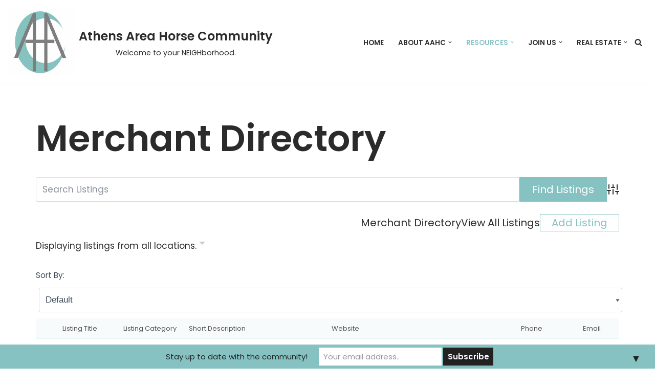

--- FILE ---
content_type: text/html; charset=UTF-8
request_url: https://www.athensareahorsecommunity.com/business-directory/page/2/?wpbdp_view=all_listings
body_size: 31789
content:
<!DOCTYPE html>
<html lang="en-US">

<head>
	
	<meta charset="UTF-8">
	<meta name="viewport" content="width=device-width, initial-scale=1, minimum-scale=1">
	<link rel="profile" href="https://gmpg.org/xfn/11">
		<title>Merchant Directory - Athens Area Horse Community - Welcome to your NEIGHborhood.</title>
<meta name='robots' content='max-image-preview:large' />
	<style>img:is([sizes="auto" i], [sizes^="auto," i]) { contain-intrinsic-size: 3000px 1500px }</style>
	<link rel='dns-prefetch' href='//stats.wp.com' />
<link rel='dns-prefetch' href='//fonts.googleapis.com' />
<link rel='dns-prefetch' href='//hcaptcha.com' />
<link rel="alternate" type="text/calendar" title="Athens Area Horse Community &raquo; iCal Feed" href="https:/events/?ical=1" />
<!-- Business Directory RSS feed -->
<link rel="alternate" type="application/rss+xml" title="Merchant Directory Feed" href="https:/feed/?post_type=wpbdp_listing" />
<!-- /Business Directory RSS feed -->
<script>
window._wpemojiSettings = {"baseUrl":"https:\/\/s.w.org\/images\/core\/emoji\/15.0.3\/72x72\/","ext":".png","svgUrl":"https:\/\/s.w.org\/images\/core\/emoji\/15.0.3\/svg\/","svgExt":".svg","source":{"concatemoji":"https:\/\/www.athensareahorsecommunity.com\/wp-includes\/js\/wp-emoji-release.min.js?ver=6.7.4"}};
/*! This file is auto-generated */
!function(i,n){var o,s,e;function c(e){try{var t={supportTests:e,timestamp:(new Date).valueOf()};sessionStorage.setItem(o,JSON.stringify(t))}catch(e){}}function p(e,t,n){e.clearRect(0,0,e.canvas.width,e.canvas.height),e.fillText(t,0,0);var t=new Uint32Array(e.getImageData(0,0,e.canvas.width,e.canvas.height).data),r=(e.clearRect(0,0,e.canvas.width,e.canvas.height),e.fillText(n,0,0),new Uint32Array(e.getImageData(0,0,e.canvas.width,e.canvas.height).data));return t.every(function(e,t){return e===r[t]})}function u(e,t,n){switch(t){case"flag":return n(e,"\ud83c\udff3\ufe0f\u200d\u26a7\ufe0f","\ud83c\udff3\ufe0f\u200b\u26a7\ufe0f")?!1:!n(e,"\ud83c\uddfa\ud83c\uddf3","\ud83c\uddfa\u200b\ud83c\uddf3")&&!n(e,"\ud83c\udff4\udb40\udc67\udb40\udc62\udb40\udc65\udb40\udc6e\udb40\udc67\udb40\udc7f","\ud83c\udff4\u200b\udb40\udc67\u200b\udb40\udc62\u200b\udb40\udc65\u200b\udb40\udc6e\u200b\udb40\udc67\u200b\udb40\udc7f");case"emoji":return!n(e,"\ud83d\udc26\u200d\u2b1b","\ud83d\udc26\u200b\u2b1b")}return!1}function f(e,t,n){var r="undefined"!=typeof WorkerGlobalScope&&self instanceof WorkerGlobalScope?new OffscreenCanvas(300,150):i.createElement("canvas"),a=r.getContext("2d",{willReadFrequently:!0}),o=(a.textBaseline="top",a.font="600 32px Arial",{});return e.forEach(function(e){o[e]=t(a,e,n)}),o}function t(e){var t=i.createElement("script");t.src=e,t.defer=!0,i.head.appendChild(t)}"undefined"!=typeof Promise&&(o="wpEmojiSettingsSupports",s=["flag","emoji"],n.supports={everything:!0,everythingExceptFlag:!0},e=new Promise(function(e){i.addEventListener("DOMContentLoaded",e,{once:!0})}),new Promise(function(t){var n=function(){try{var e=JSON.parse(sessionStorage.getItem(o));if("object"==typeof e&&"number"==typeof e.timestamp&&(new Date).valueOf()<e.timestamp+604800&&"object"==typeof e.supportTests)return e.supportTests}catch(e){}return null}();if(!n){if("undefined"!=typeof Worker&&"undefined"!=typeof OffscreenCanvas&&"undefined"!=typeof URL&&URL.createObjectURL&&"undefined"!=typeof Blob)try{var e="postMessage("+f.toString()+"("+[JSON.stringify(s),u.toString(),p.toString()].join(",")+"));",r=new Blob([e],{type:"text/javascript"}),a=new Worker(URL.createObjectURL(r),{name:"wpTestEmojiSupports"});return void(a.onmessage=function(e){c(n=e.data),a.terminate(),t(n)})}catch(e){}c(n=f(s,u,p))}t(n)}).then(function(e){for(var t in e)n.supports[t]=e[t],n.supports.everything=n.supports.everything&&n.supports[t],"flag"!==t&&(n.supports.everythingExceptFlag=n.supports.everythingExceptFlag&&n.supports[t]);n.supports.everythingExceptFlag=n.supports.everythingExceptFlag&&!n.supports.flag,n.DOMReady=!1,n.readyCallback=function(){n.DOMReady=!0}}).then(function(){return e}).then(function(){var e;n.supports.everything||(n.readyCallback(),(e=n.source||{}).concatemoji?t(e.concatemoji):e.wpemoji&&e.twemoji&&(t(e.twemoji),t(e.wpemoji)))}))}((window,document),window._wpemojiSettings);
</script>
<style id='wp-emoji-styles-inline-css'>

	img.wp-smiley, img.emoji {
		display: inline !important;
		border: none !important;
		box-shadow: none !important;
		height: 1em !important;
		width: 1em !important;
		margin: 0 0.07em !important;
		vertical-align: -0.1em !important;
		background: none !important;
		padding: 0 !important;
	}
</style>
<link rel='stylesheet' id='wp-block-library-css' href='https://www.athensareahorsecommunity.com/wp-includes/css/dist/block-library/style.min.css?ver=6.7.4' media='all' />
<link rel='stylesheet' id='mediaelement-css' href='https://www.athensareahorsecommunity.com/wp-includes/js/mediaelement/mediaelementplayer-legacy.min.css?ver=4.2.17' media='all' />
<link rel='stylesheet' id='wp-mediaelement-css' href='https://www.athensareahorsecommunity.com/wp-includes/js/mediaelement/wp-mediaelement.min.css?ver=6.7.4' media='all' />
<style id='jetpack-sharing-buttons-style-inline-css'>
.jetpack-sharing-buttons__services-list{display:flex;flex-direction:row;flex-wrap:wrap;gap:0;list-style-type:none;margin:5px;padding:0}.jetpack-sharing-buttons__services-list.has-small-icon-size{font-size:12px}.jetpack-sharing-buttons__services-list.has-normal-icon-size{font-size:16px}.jetpack-sharing-buttons__services-list.has-large-icon-size{font-size:24px}.jetpack-sharing-buttons__services-list.has-huge-icon-size{font-size:36px}@media print{.jetpack-sharing-buttons__services-list{display:none!important}}.editor-styles-wrapper .wp-block-jetpack-sharing-buttons{gap:0;padding-inline-start:0}ul.jetpack-sharing-buttons__services-list.has-background{padding:1.25em 2.375em}
</style>
<style id='classic-theme-styles-inline-css'>
/*! This file is auto-generated */
.wp-block-button__link{color:#fff;background-color:#32373c;border-radius:9999px;box-shadow:none;text-decoration:none;padding:calc(.667em + 2px) calc(1.333em + 2px);font-size:1.125em}.wp-block-file__button{background:#32373c;color:#fff;text-decoration:none}
</style>
<style id='global-styles-inline-css'>
:root{--wp--preset--aspect-ratio--square: 1;--wp--preset--aspect-ratio--4-3: 4/3;--wp--preset--aspect-ratio--3-4: 3/4;--wp--preset--aspect-ratio--3-2: 3/2;--wp--preset--aspect-ratio--2-3: 2/3;--wp--preset--aspect-ratio--16-9: 16/9;--wp--preset--aspect-ratio--9-16: 9/16;--wp--preset--color--black: #000000;--wp--preset--color--cyan-bluish-gray: #abb8c3;--wp--preset--color--white: #ffffff;--wp--preset--color--pale-pink: #f78da7;--wp--preset--color--vivid-red: #cf2e2e;--wp--preset--color--luminous-vivid-orange: #ff6900;--wp--preset--color--luminous-vivid-amber: #fcb900;--wp--preset--color--light-green-cyan: #7bdcb5;--wp--preset--color--vivid-green-cyan: #00d084;--wp--preset--color--pale-cyan-blue: #8ed1fc;--wp--preset--color--vivid-cyan-blue: #0693e3;--wp--preset--color--vivid-purple: #9b51e0;--wp--preset--color--neve-link-color: var(--nv-primary-accent);--wp--preset--color--neve-link-hover-color: var(--nv-secondary-accent);--wp--preset--color--nv-site-bg: var(--nv-site-bg);--wp--preset--color--nv-light-bg: var(--nv-light-bg);--wp--preset--color--nv-dark-bg: var(--nv-dark-bg);--wp--preset--color--neve-text-color: var(--nv-text-color);--wp--preset--color--nv-text-dark-bg: var(--nv-text-dark-bg);--wp--preset--color--nv-c-1: var(--nv-c-1);--wp--preset--color--nv-c-2: var(--nv-c-2);--wp--preset--gradient--vivid-cyan-blue-to-vivid-purple: linear-gradient(135deg,rgba(6,147,227,1) 0%,rgb(155,81,224) 100%);--wp--preset--gradient--light-green-cyan-to-vivid-green-cyan: linear-gradient(135deg,rgb(122,220,180) 0%,rgb(0,208,130) 100%);--wp--preset--gradient--luminous-vivid-amber-to-luminous-vivid-orange: linear-gradient(135deg,rgba(252,185,0,1) 0%,rgba(255,105,0,1) 100%);--wp--preset--gradient--luminous-vivid-orange-to-vivid-red: linear-gradient(135deg,rgba(255,105,0,1) 0%,rgb(207,46,46) 100%);--wp--preset--gradient--very-light-gray-to-cyan-bluish-gray: linear-gradient(135deg,rgb(238,238,238) 0%,rgb(169,184,195) 100%);--wp--preset--gradient--cool-to-warm-spectrum: linear-gradient(135deg,rgb(74,234,220) 0%,rgb(151,120,209) 20%,rgb(207,42,186) 40%,rgb(238,44,130) 60%,rgb(251,105,98) 80%,rgb(254,248,76) 100%);--wp--preset--gradient--blush-light-purple: linear-gradient(135deg,rgb(255,206,236) 0%,rgb(152,150,240) 100%);--wp--preset--gradient--blush-bordeaux: linear-gradient(135deg,rgb(254,205,165) 0%,rgb(254,45,45) 50%,rgb(107,0,62) 100%);--wp--preset--gradient--luminous-dusk: linear-gradient(135deg,rgb(255,203,112) 0%,rgb(199,81,192) 50%,rgb(65,88,208) 100%);--wp--preset--gradient--pale-ocean: linear-gradient(135deg,rgb(255,245,203) 0%,rgb(182,227,212) 50%,rgb(51,167,181) 100%);--wp--preset--gradient--electric-grass: linear-gradient(135deg,rgb(202,248,128) 0%,rgb(113,206,126) 100%);--wp--preset--gradient--midnight: linear-gradient(135deg,rgb(2,3,129) 0%,rgb(40,116,252) 100%);--wp--preset--font-size--small: 13px;--wp--preset--font-size--medium: 20px;--wp--preset--font-size--large: 36px;--wp--preset--font-size--x-large: 42px;--wp--preset--spacing--20: 0.44rem;--wp--preset--spacing--30: 0.67rem;--wp--preset--spacing--40: 1rem;--wp--preset--spacing--50: 1.5rem;--wp--preset--spacing--60: 2.25rem;--wp--preset--spacing--70: 3.38rem;--wp--preset--spacing--80: 5.06rem;--wp--preset--shadow--natural: 6px 6px 9px rgba(0, 0, 0, 0.2);--wp--preset--shadow--deep: 12px 12px 50px rgba(0, 0, 0, 0.4);--wp--preset--shadow--sharp: 6px 6px 0px rgba(0, 0, 0, 0.2);--wp--preset--shadow--outlined: 6px 6px 0px -3px rgba(255, 255, 255, 1), 6px 6px rgba(0, 0, 0, 1);--wp--preset--shadow--crisp: 6px 6px 0px rgba(0, 0, 0, 1);}:where(.is-layout-flex){gap: 0.5em;}:where(.is-layout-grid){gap: 0.5em;}body .is-layout-flex{display: flex;}.is-layout-flex{flex-wrap: wrap;align-items: center;}.is-layout-flex > :is(*, div){margin: 0;}body .is-layout-grid{display: grid;}.is-layout-grid > :is(*, div){margin: 0;}:where(.wp-block-columns.is-layout-flex){gap: 2em;}:where(.wp-block-columns.is-layout-grid){gap: 2em;}:where(.wp-block-post-template.is-layout-flex){gap: 1.25em;}:where(.wp-block-post-template.is-layout-grid){gap: 1.25em;}.has-black-color{color: var(--wp--preset--color--black) !important;}.has-cyan-bluish-gray-color{color: var(--wp--preset--color--cyan-bluish-gray) !important;}.has-white-color{color: var(--wp--preset--color--white) !important;}.has-pale-pink-color{color: var(--wp--preset--color--pale-pink) !important;}.has-vivid-red-color{color: var(--wp--preset--color--vivid-red) !important;}.has-luminous-vivid-orange-color{color: var(--wp--preset--color--luminous-vivid-orange) !important;}.has-luminous-vivid-amber-color{color: var(--wp--preset--color--luminous-vivid-amber) !important;}.has-light-green-cyan-color{color: var(--wp--preset--color--light-green-cyan) !important;}.has-vivid-green-cyan-color{color: var(--wp--preset--color--vivid-green-cyan) !important;}.has-pale-cyan-blue-color{color: var(--wp--preset--color--pale-cyan-blue) !important;}.has-vivid-cyan-blue-color{color: var(--wp--preset--color--vivid-cyan-blue) !important;}.has-vivid-purple-color{color: var(--wp--preset--color--vivid-purple) !important;}.has-neve-link-color-color{color: var(--wp--preset--color--neve-link-color) !important;}.has-neve-link-hover-color-color{color: var(--wp--preset--color--neve-link-hover-color) !important;}.has-nv-site-bg-color{color: var(--wp--preset--color--nv-site-bg) !important;}.has-nv-light-bg-color{color: var(--wp--preset--color--nv-light-bg) !important;}.has-nv-dark-bg-color{color: var(--wp--preset--color--nv-dark-bg) !important;}.has-neve-text-color-color{color: var(--wp--preset--color--neve-text-color) !important;}.has-nv-text-dark-bg-color{color: var(--wp--preset--color--nv-text-dark-bg) !important;}.has-nv-c-1-color{color: var(--wp--preset--color--nv-c-1) !important;}.has-nv-c-2-color{color: var(--wp--preset--color--nv-c-2) !important;}.has-black-background-color{background-color: var(--wp--preset--color--black) !important;}.has-cyan-bluish-gray-background-color{background-color: var(--wp--preset--color--cyan-bluish-gray) !important;}.has-white-background-color{background-color: var(--wp--preset--color--white) !important;}.has-pale-pink-background-color{background-color: var(--wp--preset--color--pale-pink) !important;}.has-vivid-red-background-color{background-color: var(--wp--preset--color--vivid-red) !important;}.has-luminous-vivid-orange-background-color{background-color: var(--wp--preset--color--luminous-vivid-orange) !important;}.has-luminous-vivid-amber-background-color{background-color: var(--wp--preset--color--luminous-vivid-amber) !important;}.has-light-green-cyan-background-color{background-color: var(--wp--preset--color--light-green-cyan) !important;}.has-vivid-green-cyan-background-color{background-color: var(--wp--preset--color--vivid-green-cyan) !important;}.has-pale-cyan-blue-background-color{background-color: var(--wp--preset--color--pale-cyan-blue) !important;}.has-vivid-cyan-blue-background-color{background-color: var(--wp--preset--color--vivid-cyan-blue) !important;}.has-vivid-purple-background-color{background-color: var(--wp--preset--color--vivid-purple) !important;}.has-neve-link-color-background-color{background-color: var(--wp--preset--color--neve-link-color) !important;}.has-neve-link-hover-color-background-color{background-color: var(--wp--preset--color--neve-link-hover-color) !important;}.has-nv-site-bg-background-color{background-color: var(--wp--preset--color--nv-site-bg) !important;}.has-nv-light-bg-background-color{background-color: var(--wp--preset--color--nv-light-bg) !important;}.has-nv-dark-bg-background-color{background-color: var(--wp--preset--color--nv-dark-bg) !important;}.has-neve-text-color-background-color{background-color: var(--wp--preset--color--neve-text-color) !important;}.has-nv-text-dark-bg-background-color{background-color: var(--wp--preset--color--nv-text-dark-bg) !important;}.has-nv-c-1-background-color{background-color: var(--wp--preset--color--nv-c-1) !important;}.has-nv-c-2-background-color{background-color: var(--wp--preset--color--nv-c-2) !important;}.has-black-border-color{border-color: var(--wp--preset--color--black) !important;}.has-cyan-bluish-gray-border-color{border-color: var(--wp--preset--color--cyan-bluish-gray) !important;}.has-white-border-color{border-color: var(--wp--preset--color--white) !important;}.has-pale-pink-border-color{border-color: var(--wp--preset--color--pale-pink) !important;}.has-vivid-red-border-color{border-color: var(--wp--preset--color--vivid-red) !important;}.has-luminous-vivid-orange-border-color{border-color: var(--wp--preset--color--luminous-vivid-orange) !important;}.has-luminous-vivid-amber-border-color{border-color: var(--wp--preset--color--luminous-vivid-amber) !important;}.has-light-green-cyan-border-color{border-color: var(--wp--preset--color--light-green-cyan) !important;}.has-vivid-green-cyan-border-color{border-color: var(--wp--preset--color--vivid-green-cyan) !important;}.has-pale-cyan-blue-border-color{border-color: var(--wp--preset--color--pale-cyan-blue) !important;}.has-vivid-cyan-blue-border-color{border-color: var(--wp--preset--color--vivid-cyan-blue) !important;}.has-vivid-purple-border-color{border-color: var(--wp--preset--color--vivid-purple) !important;}.has-neve-link-color-border-color{border-color: var(--wp--preset--color--neve-link-color) !important;}.has-neve-link-hover-color-border-color{border-color: var(--wp--preset--color--neve-link-hover-color) !important;}.has-nv-site-bg-border-color{border-color: var(--wp--preset--color--nv-site-bg) !important;}.has-nv-light-bg-border-color{border-color: var(--wp--preset--color--nv-light-bg) !important;}.has-nv-dark-bg-border-color{border-color: var(--wp--preset--color--nv-dark-bg) !important;}.has-neve-text-color-border-color{border-color: var(--wp--preset--color--neve-text-color) !important;}.has-nv-text-dark-bg-border-color{border-color: var(--wp--preset--color--nv-text-dark-bg) !important;}.has-nv-c-1-border-color{border-color: var(--wp--preset--color--nv-c-1) !important;}.has-nv-c-2-border-color{border-color: var(--wp--preset--color--nv-c-2) !important;}.has-vivid-cyan-blue-to-vivid-purple-gradient-background{background: var(--wp--preset--gradient--vivid-cyan-blue-to-vivid-purple) !important;}.has-light-green-cyan-to-vivid-green-cyan-gradient-background{background: var(--wp--preset--gradient--light-green-cyan-to-vivid-green-cyan) !important;}.has-luminous-vivid-amber-to-luminous-vivid-orange-gradient-background{background: var(--wp--preset--gradient--luminous-vivid-amber-to-luminous-vivid-orange) !important;}.has-luminous-vivid-orange-to-vivid-red-gradient-background{background: var(--wp--preset--gradient--luminous-vivid-orange-to-vivid-red) !important;}.has-very-light-gray-to-cyan-bluish-gray-gradient-background{background: var(--wp--preset--gradient--very-light-gray-to-cyan-bluish-gray) !important;}.has-cool-to-warm-spectrum-gradient-background{background: var(--wp--preset--gradient--cool-to-warm-spectrum) !important;}.has-blush-light-purple-gradient-background{background: var(--wp--preset--gradient--blush-light-purple) !important;}.has-blush-bordeaux-gradient-background{background: var(--wp--preset--gradient--blush-bordeaux) !important;}.has-luminous-dusk-gradient-background{background: var(--wp--preset--gradient--luminous-dusk) !important;}.has-pale-ocean-gradient-background{background: var(--wp--preset--gradient--pale-ocean) !important;}.has-electric-grass-gradient-background{background: var(--wp--preset--gradient--electric-grass) !important;}.has-midnight-gradient-background{background: var(--wp--preset--gradient--midnight) !important;}.has-small-font-size{font-size: var(--wp--preset--font-size--small) !important;}.has-medium-font-size{font-size: var(--wp--preset--font-size--medium) !important;}.has-large-font-size{font-size: var(--wp--preset--font-size--large) !important;}.has-x-large-font-size{font-size: var(--wp--preset--font-size--x-large) !important;}
:where(.wp-block-post-template.is-layout-flex){gap: 1.25em;}:where(.wp-block-post-template.is-layout-grid){gap: 1.25em;}
:where(.wp-block-columns.is-layout-flex){gap: 2em;}:where(.wp-block-columns.is-layout-grid){gap: 2em;}
:root :where(.wp-block-pullquote){font-size: 1.5em;line-height: 1.6;}
</style>
<link rel='stylesheet' id='neve-style-css' href='https://www.athensareahorsecommunity.com/wp-content/themes/neve/style-main-new.min.css?ver=3.8.2' media='all' />
<style id='neve-style-inline-css'>
.nv-meta-list li.meta:not(:last-child):after { content:"/" }.nv-meta-list .no-mobile{
			display:none;
		}.nv-meta-list li.last::after{
			content: ""!important;
		}@media (min-width: 769px) {
			.nv-meta-list .no-mobile {
				display: inline-block;
			}
			.nv-meta-list li.last:not(:last-child)::after {
		 		content: "/" !important;
			}
		}
 :root{ --container: 748px;--postwidth:100%; --primarybtnbg: var(--nv-secondary-accent); --secondarybtnbg: rgba(0, 0, 0, 0); --primarybtnhoverbg: var(--nv-secondary-accent); --secondarybtnhoverbg: var(--nv-primary-accent); --primarybtncolor: var(--nv-text-color); --secondarybtncolor: var(--nv-primary-accent); --primarybtnhovercolor: var(--nv-text-color); --secondarybtnhovercolor: var(--nv-text-dark-bg);--primarybtnborderradius:0;--secondarybtnborderradius:0;--secondarybtnborderwidth:2px;--btnpadding:12px 24px;--primarybtnpadding:12px 24px;--secondarybtnpadding:calc(12px - 2px) calc(24px - 2px); --btnfs: 14px; --bodyfontfamily: Poppins; --bodyfontsize: 15px; --bodylineheight: 1.6; --bodyletterspacing: 0px; --bodyfontweight: 400; --bodytexttransform: none; --headingsfontfamily: Poppins; --h1fontsize: 39px; --h1fontweight: 600; --h1lineheight: 1.2em; --h1letterspacing: 0px; --h1texttransform: none; --h2fontsize: 30px; --h2fontweight: 600; --h2lineheight: 1.3em; --h2letterspacing: 0px; --h2texttransform: none; --h3fontsize: 20px; --h3fontweight: 600; --h3lineheight: 1.3em; --h3letterspacing: 0px; --h3texttransform: none; --h4fontsize: 16px; --h4fontweight: 600; --h4lineheight: 1.3em; --h4letterspacing: 0px; --h4texttransform: none; --h5fontsize: 14px; --h5fontweight: 600; --h5lineheight: 1.3em; --h5letterspacing: 0px; --h5texttransform: none; --h6fontsize: 14px; --h6fontweight: 600; --h6lineheight: 1.3em; --h6letterspacing: 0px; --h6texttransform: none;--formfieldborderwidth:2px;--formfieldborderradius:0; --formfieldbgcolor: var(--nv-light-bg); --formfieldbordercolor: #dddddd; --formfieldcolor: var(--nv-text-color);--formfieldpadding:10px 12px 10px 12px;; } .has-neve-button-color-color{ color: var(--nv-secondary-accent)!important; } .has-neve-button-color-background-color{ background-color: var(--nv-secondary-accent)!important; } .single-post-container .alignfull > [class*="__inner-container"], .single-post-container .alignwide > [class*="__inner-container"]{ max-width:718px } .nv-meta-list{ --avatarsize: 20px; } .single .nv-meta-list{ --avatarsize: 20px; } .blog .blog-entry-title, .archive .blog-entry-title{ --fontsize: 28px; } .single h1.entry-title{ --fontsize: 28px; } .nv-post-cover{ --height: 250px;--padding:40px 15px;--justify: flex-start; --textalign: left; --valign: center; } .nv-post-cover .nv-title-meta-wrap, .nv-page-title-wrap, .entry-header{ --textalign: left; } .nv-is-boxed.nv-title-meta-wrap{ --padding:40px 15px; --bgcolor: var(--nv-dark-bg); } .nv-overlay{ --opacity: 50; --blendmode: normal; } .nv-is-boxed.nv-comments-wrap{ --padding:20px; } .nv-is-boxed.comment-respond{ --padding:20px; } .single:not(.single-product), .page{ --c-vspace:0 0 0 0;; } .global-styled{ --bgcolor: var(--nv-site-bg); } .header-top{ --rowbcolor: var(--nv-light-bg); --color: var(--nv-text-color); --bgcolor: #f0f0f0; } .header-main{ --rowbcolor: var(--nv-light-bg); --color: var(--nv-text-color); --bgcolor: #ffffff; } .header-bottom{ --rowbcolor: var(--nv-light-bg); --color: var(--nv-text-color); --bgcolor: #ffffff; } .header-menu-sidebar-bg{ --justify: flex-start; --textalign: left;--flexg: 1;--wrapdropdownwidth: auto; --color: var(--nv-text-color); --bgcolor: #ffffff; } .header-menu-sidebar{ width: 360px; } .builder-item--logo{ --maxwidth: 45px; --fs: 24px;--padding:10px 0;--margin:0; --textalign: center;--justify: center; } .builder-item--nav-icon,.header-menu-sidebar .close-sidebar-panel .navbar-toggle{ --borderradius:3px;--borderwidth:1px; } .builder-item--nav-icon{ --label-margin:0 5px 0 0;;--padding:10px 15px;--margin:0; } .builder-item--primary-menu{ --color: var(--nv-primary-accent); --hovercolor: var(--nv-secondary-accent); --hovertextcolor: var(--nv-text-color); --activecolor: var(--nv-secondary-accent); --spacing: 20px; --height: 25px;--padding:0;--margin:0; --fontsize: 1em; --lineheight: 1.6; --letterspacing: 0px; --fontweight: 600; --texttransform: uppercase; --iconsize: 1em; } .hfg-is-group.has-primary-menu .inherit-ff{ --inheritedfw: 600; } .builder-item--header_search_responsive{ --iconsize: 15px; --formfieldfontsize: 14px;--formfieldborderwidth:2px;--formfieldborderradius:2px; --height: 40px;--padding:0 10px;--margin:0; } .footer-top-inner .row{ grid-template-columns:1fr 3fr 1fr; --valign: flex-start; } .footer-top{ --rowbcolor: var(--nv-light-bg); --color: var(--nv-text-color); --bgcolor: #ffffff; } .footer-main-inner .row{ grid-template-columns:1fr; --valign: flex-start; } .footer-main{ --rowbcolor: var(--nv-light-bg); --color: var(--nv-text-color); --bgcolor: var(--nv-site-bg); } .footer-bottom-inner .row{ grid-template-columns:1fr 1fr 1fr; --valign: flex-start; } .footer-bottom{ --rowbcolor: var(--nv-light-bg); --color: var(--nv-text-dark-bg); --bgcolor: var(--nv-dark-bg); } .builder-item--footer-one-widgets{ --padding:0;--margin:0; --textalign: left;--justify: flex-start; } @media(min-width: 576px){ :root{ --container: 992px;--postwidth:100%;--btnpadding:12px 24px;--primarybtnpadding:12px 24px;--secondarybtnpadding:calc(12px - 2px) calc(24px - 2px); --btnfs: 14px; --bodyfontsize: 16px; --bodylineheight: 1.6; --bodyletterspacing: 0px; --h1fontsize: 55px; --h1lineheight: 1.3em; --h1letterspacing: 0px; --h2fontsize: 35px; --h2lineheight: 1.3em; --h2letterspacing: 0px; --h3fontsize: 20px; --h3lineheight: 1.3em; --h3letterspacing: 0px; --h4fontsize: 16px; --h4lineheight: 1.3em; --h4letterspacing: 0px; --h5fontsize: 14px; --h5lineheight: 1.3em; --h5letterspacing: 0px; --h6fontsize: 14px; --h6lineheight: 1.3em; --h6letterspacing: 0px; } .single-post-container .alignfull > [class*="__inner-container"], .single-post-container .alignwide > [class*="__inner-container"]{ max-width:962px } .nv-meta-list{ --avatarsize: 20px; } .single .nv-meta-list{ --avatarsize: 20px; } .blog .blog-entry-title, .archive .blog-entry-title{ --fontsize: 32px; } .single h1.entry-title{ --fontsize: 40px; } .nv-post-cover{ --height: 320px;--padding:60px 30px;--justify: flex-start; --textalign: left; --valign: center; } .nv-post-cover .nv-title-meta-wrap, .nv-page-title-wrap, .entry-header{ --textalign: left; } .nv-is-boxed.nv-title-meta-wrap{ --padding:60px 30px; } .nv-is-boxed.nv-comments-wrap{ --padding:30px; } .nv-is-boxed.comment-respond{ --padding:30px; } .single:not(.single-product), .page{ --c-vspace:0 0 0 0;; } .header-menu-sidebar-bg{ --justify: flex-start; --textalign: left;--flexg: 1;--wrapdropdownwidth: auto; } .header-menu-sidebar{ width: 360px; } .builder-item--logo{ --maxwidth: 72px; --fs: 24px;--padding:10px 0;--margin:0; --textalign: center;--justify: center; } .builder-item--nav-icon{ --label-margin:0 5px 0 0;;--padding:10px 15px;--margin:0; } .builder-item--primary-menu{ --spacing: 20px; --height: 25px;--padding:0;--margin:0; --fontsize: 1em; --lineheight: 1.6; --letterspacing: 0px; --iconsize: 1em; } .builder-item--header_search_responsive{ --formfieldfontsize: 14px;--formfieldborderwidth:2px;--formfieldborderradius:2px; --height: 40px;--padding:0 10px;--margin:0; } .builder-item--footer-one-widgets{ --padding:0;--margin:0; --textalign: left;--justify: flex-start; } }@media(min-width: 960px){ :root{ --container: 1170px;--postwidth:100%;--btnpadding:12px 24px;--primarybtnpadding:12px 24px;--secondarybtnpadding:calc(12px - 2px) calc(24px - 2px); --btnfs: 16px; --bodyfontsize: 17px; --bodylineheight: 1.7; --bodyletterspacing: 0px; --h1fontsize: 70px; --h1lineheight: 1.3em; --h1letterspacing: 0px; --h2fontsize: 50px; --h2lineheight: 1.3em; --h2letterspacing: 0px; --h3fontsize: 24px; --h3lineheight: 1.3em; --h3letterspacing: 0px; --h4fontsize: 20px; --h4lineheight: 1.3em; --h4letterspacing: 0px; --h5fontsize: 16px; --h5lineheight: 1.3em; --h5letterspacing: 0px; --h6fontsize: 16px; --h6lineheight: 1.3em; --h6letterspacing: 0px; } body:not(.single):not(.archive):not(.blog):not(.search):not(.error404) .neve-main > .container .col, body.post-type-archive-course .neve-main > .container .col, body.post-type-archive-llms_membership .neve-main > .container .col{ max-width: 100%; } body:not(.single):not(.archive):not(.blog):not(.search):not(.error404) .nv-sidebar-wrap, body.post-type-archive-course .nv-sidebar-wrap, body.post-type-archive-llms_membership .nv-sidebar-wrap{ max-width: 0%; } .neve-main > .archive-container .nv-index-posts.col{ max-width: 100%; } .neve-main > .archive-container .nv-sidebar-wrap{ max-width: 0%; } .neve-main > .single-post-container .nv-single-post-wrap.col{ max-width: 70%; } .single-post-container .alignfull > [class*="__inner-container"], .single-post-container .alignwide > [class*="__inner-container"]{ max-width:789px } .container-fluid.single-post-container .alignfull > [class*="__inner-container"], .container-fluid.single-post-container .alignwide > [class*="__inner-container"]{ max-width:calc(70% + 15px) } .neve-main > .single-post-container .nv-sidebar-wrap{ max-width: 30%; } .nv-meta-list{ --avatarsize: 20px; } .single .nv-meta-list{ --avatarsize: 20px; } .blog .blog-entry-title, .archive .blog-entry-title{ --fontsize: 40px; } .single h1.entry-title{ --fontsize: 48px; } .nv-post-cover{ --height: 400px;--padding:60px 40px;--justify: flex-start; --textalign: left; --valign: center; } .nv-post-cover .nv-title-meta-wrap, .nv-page-title-wrap, .entry-header{ --textalign: left; } .nv-is-boxed.nv-title-meta-wrap{ --padding:60px 40px; } .nv-is-boxed.nv-comments-wrap{ --padding:40px; } .nv-is-boxed.comment-respond{ --padding:40px; } .single:not(.single-product), .page{ --c-vspace:0 0 0 0;; } .header-menu-sidebar-bg{ --justify: flex-start; --textalign: left;--flexg: 1;--wrapdropdownwidth: auto; } .header-menu-sidebar{ width: 360px; } .builder-item--logo{ --maxwidth: 129px; --fs: 24px;--padding:10px 0;--margin:0; --textalign: center;--justify: center; } .builder-item--nav-icon{ --label-margin:0 5px 0 0;;--padding:10px 15px;--margin:0; } .builder-item--primary-menu{ --spacing: 20px; --height: 25px;--padding:0;--margin:0; --fontsize: 0.8em; --lineheight: 1.6; --letterspacing: 0px; --iconsize: 0.8em; } .builder-item--header_search_responsive{ --formfieldfontsize: 14px;--formfieldborderwidth:2px;--formfieldborderradius:2px; --height: 40px;--padding:0 10px;--margin:0; } .builder-item--footer-one-widgets{ --padding:0;--margin:0; --textalign: left;--justify: flex-start; } }:root{--nv-primary-accent:#2b2b2b;--nv-secondary-accent:#86c2c2;--nv-site-bg:#ffffff;--nv-light-bg:#f4f5f7;--nv-dark-bg:#14171c;--nv-text-color:#2b2b2b;--nv-text-dark-bg:#ffffff;--nv-c-1:#393c39;--nv-c-2:#be574b;--nv-fallback-ff:Lucida Sans Unicode, Lucida Grande, sans-serif;}
</style>
<link rel='stylesheet' id='wpbdp-regions-style-css' href='https://www.athensareahorsecommunity.com/wp-content/plugins/business-directory-regions/resources/css/style.css?ver=5.4.4' media='all' />
<link rel='stylesheet' id='wpbdp-zip-module-css' href='https://www.athensareahorsecommunity.com/wp-content/plugins/business-directory-zipcodesearch/resources/styles.css?ver=5.4.2' media='all' />
<link rel='stylesheet' id='jquery-theme-css' href='https://www.athensareahorsecommunity.com/wp-content/plugins/business-directory-plugin/assets/css/jquery-ui.css?ver=6.4.14' media='all' />
<link rel='stylesheet' id='wpbdp-widgets-css' href='https://www.athensareahorsecommunity.com/wp-content/plugins/business-directory-plugin/assets/css/widgets.min.css?ver=6.4.14' media='all' />
<link rel='stylesheet' id='wpbdp-base-css-css' href='https://www.athensareahorsecommunity.com/wp-content/plugins/business-directory-plugin/assets/css/wpbdp.min.css?ver=6.4.14' media='all' />
<style id='wpbdp-base-css-inline-css'>
html,body{--bd-main-color:#86c2c2;--bd-main-color-20:#86c2c233;--bd-main-color-8:#86c2c214;--bd-thumbnail-width:150px;--bd-thumbnail-height:150px;--bd-button-text-color:#fff;--bd-button-bg-color:#86c2c2;}
.wpbdp-plan-action input[type=radio]+ label span:before{content:'Select';}.wpbdp-plan-action input[type=radio]:checked + label span:before{content:'Selected';}
</style>
<link rel='stylesheet' id='wpbdp-category-icons-module-css' href='https://www.athensareahorsecommunity.com/wp-content/plugins/business-directory-categories/resources/styles.min.css?ver=5.0.12' media='all' />
<link rel='stylesheet' id='wpbdp-pro-css' href='https://www.athensareahorsecommunity.com/wp-content/plugins/business-directory-premium/resources/bd.min.css?ver=5.6.5' media='all' />
<link rel='stylesheet' id='neve-google-font-poppins-css' href='//fonts.googleapis.com/css?family=Poppins%3A400%2C600&#038;display=swap&#038;ver=3.8.2' media='all' />
<link rel='stylesheet' id='default-styles.min-css' href='https://www.athensareahorsecommunity.com/wp-content/plugins/business-directory-plugin/themes/default/assets/styles.min.css?ver=6.4.14' media='all' />
<link rel='stylesheet' id='wpbdp-googlemaps-css-css' href='https://www.athensareahorsecommunity.com/wp-content/plugins/business-directory-googlemaps/resources/googlemaps.min.css?ver=5.2.2' media='all' />
<link rel='stylesheet' id='dashicons-css' href='https://www.athensareahorsecommunity.com/wp-includes/css/dashicons.min.css?ver=6.7.4' media='all' />
<link rel='stylesheet' id='thickbox-css' href='https://www.athensareahorsecommunity.com/wp-includes/js/thickbox/thickbox.css?ver=6.7.4' media='all' />
<script id="nb-jquery" src="https://www.athensareahorsecommunity.com/wp-includes/js/jquery/jquery.min.js?ver=3.7.1" id="jquery-core-js"></script>
<script src="https://www.athensareahorsecommunity.com/wp-includes/js/jquery/jquery-migrate.min.js?ver=3.4.1" id="jquery-migrate-js"></script>
<script src="https://www.athensareahorsecommunity.com/wp-includes/js/jquery/ui/core.min.js?ver=1.13.3" id="jquery-ui-core-js"></script>
<script src="https://www.athensareahorsecommunity.com/wp-includes/js/jquery/ui/menu.min.js?ver=1.13.3" id="jquery-ui-menu-js"></script>
<script src="https://www.athensareahorsecommunity.com/wp-includes/js/dist/dom-ready.min.js?ver=f77871ff7694fffea381" id="wp-dom-ready-js"></script>
<script src="https://www.athensareahorsecommunity.com/wp-includes/js/dist/hooks.min.js?ver=4d63a3d491d11ffd8ac6" id="wp-hooks-js"></script>
<script src="https://www.athensareahorsecommunity.com/wp-includes/js/dist/i18n.min.js?ver=5e580eb46a90c2b997e6" id="wp-i18n-js"></script>
<script id="wp-i18n-js-after">
wp.i18n.setLocaleData( { 'text direction\u0004ltr': [ 'ltr' ] } );
</script>
<script src="https://www.athensareahorsecommunity.com/wp-includes/js/dist/a11y.min.js?ver=3156534cc54473497e14" id="wp-a11y-js"></script>
<script src="https://www.athensareahorsecommunity.com/wp-includes/js/jquery/ui/autocomplete.min.js?ver=1.13.3" id="jquery-ui-autocomplete-js"></script>
<script src="https://www.athensareahorsecommunity.com/wp-content/plugins/business-directory-zipcodesearch/resources/zipcodesearch.js?ver=5.4.2" id="wpbdp-zipcodesearch-js-js"></script>
<link rel="https://api.w.org/" href="https:/wp-json/" /><link rel="alternate" title="JSON" type="application/json" href="https:/wp-json/wp/v2/pages/1288" /><link rel="EditURI" type="application/rsd+xml" title="RSD" href="https://www.athensareahorsecommunity.com/xmlrpc.php?rsd" />
<meta name="generator" content="WordPress 6.7.4" />
<link rel="canonical" href="https:/business-directory/" />
<link rel='shortlink' href='https:/?p=1288' />
<link rel="alternate" title="oEmbed (JSON)" type="application/json+oembed" href="https:/wp-json/oembed/1.0/embed?url=https%3A%2Fbusiness-directory%2F" />
<link rel="alternate" title="oEmbed (XML)" type="text/xml+oembed" href="https:/wp-json/oembed/1.0/embed?url=https%3A%2Fbusiness-directory%2F&#038;format=xml" />
<style>
.h-captcha{position:relative;display:block;margin-bottom:2rem;padding:0;clear:both}.h-captcha[data-size="normal"]{width:303px;height:78px}.h-captcha[data-size="compact"]{width:164px;height:144px}.h-captcha[data-size="invisible"]{display:none}.h-captcha::before{content:'';display:block;position:absolute;top:0;left:0;background:url(https://www.athensareahorsecommunity.com/wp-content/plugins/hcaptcha-for-forms-and-more/assets/images/hcaptcha-div-logo.svg) no-repeat;border:1px solid #fff0;border-radius:4px}.h-captcha[data-size="normal"]::before{width:300px;height:74px;background-position:94% 28%}.h-captcha[data-size="compact"]::before{width:156px;height:136px;background-position:50% 79%}.h-captcha[data-theme="light"]::before,body.is-light-theme .h-captcha[data-theme="auto"]::before,.h-captcha[data-theme="auto"]::before{background-color:#fafafa;border:1px solid #e0e0e0}.h-captcha[data-theme="dark"]::before,body.is-dark-theme .h-captcha[data-theme="auto"]::before,html.wp-dark-mode-active .h-captcha[data-theme="auto"]::before,html.drdt-dark-mode .h-captcha[data-theme="auto"]::before{background-image:url(https://www.athensareahorsecommunity.com/wp-content/plugins/hcaptcha-for-forms-and-more/assets/images/hcaptcha-div-logo-white.svg);background-repeat:no-repeat;background-color:#333;border:1px solid #f5f5f5}.h-captcha[data-theme="custom"]::before{background-color:initial}.h-captcha[data-size="invisible"]::before{display:none}.h-captcha iframe{position:relative}div[style*="z-index: 2147483647"] div[style*="border-width: 11px"][style*="position: absolute"][style*="pointer-events: none"]{border-style:none}
</style>
<meta name="tec-api-version" content="v1"><meta name="tec-api-origin" content="https:"><link rel="alternate" href="https:/wp-json/tribe/events/v1/" />	<style>img#wpstats{display:none}</style>
		<style>#mailchimp-top-bar form,#mailchimp-top-bar input,#mailchimp-top-bar label{box-shadow:none;box-sizing:border-box;float:none;font-size:100%;height:auto;line-height:normal;margin:0;outline:0;padding:0;text-shadow:none;vertical-align:middle}#mailchimp-top-bar input,#mailchimp-top-bar label{display:inline-block!important;vertical-align:middle!important;width:auto}#mailchimp-top-bar form{margin:0!important;padding:0!important;text-align:center}#mailchimp-top-bar label{margin:0 6px 0 0}#mailchimp-top-bar .mctb-button,#mailchimp-top-bar .mctb-email,#mailchimp-top-bar input,#mailchimp-top-bar input[type=email],#mailchimp-top-bar input[type=text]{background:#fff;border:1px solid #fff;height:auto;margin:0 0 0 6px}#mailchimp-top-bar .mctb-email{max-width:240px!important;width:100%}#mailchimp-top-bar .mctb-button{cursor:pointer;margin-left:0}#mailchimp-top-bar .mctb-email-confirm{display:none!important}#mailchimp-top-bar.mctb-small{font-size:10px}#mailchimp-top-bar.mctb-small .mctb-bar{padding:5px 6px}#mailchimp-top-bar.mctb-small .mctb-button{padding:4px 12px}#mailchimp-top-bar.mctb-small .mctb-email,#mailchimp-top-bar.mctb-small .mctb-label,#mailchimp-top-bar.mctb-small input{padding:4px 6px!important}#mailchimp-top-bar.mctb-small input,#mailchimp-top-bar.mctb-small label{font-size:12px}#mailchimp-top-bar.mctb-small .mctb-close{font-size:16px;padding:4px 12px}#mailchimp-top-bar.mctb-medium{font-size:12.5px}#mailchimp-top-bar.mctb-medium .mctb-bar{padding:6.25px 7.5px}#mailchimp-top-bar.mctb-medium .mctb-button{padding:5px 15px}#mailchimp-top-bar.mctb-medium .mctb-email,#mailchimp-top-bar.mctb-medium .mctb-label,#mailchimp-top-bar.mctb-medium input{padding:5px 7.5px!important}#mailchimp-top-bar.mctb-medium input,#mailchimp-top-bar.mctb-medium label{font-size:15px}#mailchimp-top-bar.mctb-medium .mctb-close{font-size:20px;padding:5px 15px}#mailchimp-top-bar.mctb-big{font-size:15px}#mailchimp-top-bar.mctb-big .mctb-bar{padding:7.5px 9px}#mailchimp-top-bar.mctb-big .mctb-button{padding:6px 18px}#mailchimp-top-bar.mctb-big .mctb-email,#mailchimp-top-bar.mctb-big .mctb-label,#mailchimp-top-bar.mctb-big input{padding:6px 9px!important}#mailchimp-top-bar.mctb-big input,#mailchimp-top-bar.mctb-big label{font-size:18px}#mailchimp-top-bar.mctb-big .mctb-close{font-size:24px;padding:6px 18px}@media (max-width:580px){#mailchimp-top-bar .mctb-email,#mailchimp-top-bar .mctb-label,#mailchimp-top-bar input,#mailchimp-top-bar label{max-width:100%!important;width:100%}#mailchimp-top-bar .mctb-email,#mailchimp-top-bar input{margin:6px 0 0!important}}@media (max-width:860px){#mailchimp-top-bar.multiple-input-fields .mctb-label{display:block!important;margin:0 0 6px}}.admin-bar .mctb{z-index:99998}.admin-bar .mctb-position-top{top:32px}@media screen and (max-width:782px){.admin-bar .mctb-position-top{top:46px}}@media screen and (max-width:600px){.admin-bar .mctb-position-top.mctb-sticky{top:0}}.mctb{background:transparent;left:0;margin:0;position:absolute;right:0;text-align:center;top:0;width:100%;z-index:100000}.mctb-bar{overflow:hidden;position:relative;width:100%}.mctb-sticky{position:fixed}.mctb-position-bottom{bottom:0;position:fixed;top:auto}.mctb-position-bottom .mctb-bar{clear:both}.mctb-response{left:0;position:absolute;top:0;transition-duration:.8s;width:100%;z-index:100}.mctb-close{clear:both;cursor:pointer;display:inline-block;float:right;line-height:normal;margin-right:12px;z-index:10}.mctb-icon-inside-bar.mctb-position-bottom .mctb-bar{bottom:0;position:absolute}.mctb-icon-inside-bar .mctb-close{float:none;position:absolute;right:0;top:0}.mctb-bar,.mctb-response,.mctb-close{background:#86c2c2!important;}.mctb-bar,.mctb-label,.mctb-close{color:#222222!important;}.mctb-button{background:#222222!important;border-color:#222222!important;}.mctb-email:focus{outline-color:#222222!important;}.mctb-button{color: #ffffff!important;}</style>
<link rel="icon" href="https://www.athensareahorsecommunity.com/wp-content/uploads/2021/09/cropped-cropped-aahc-logo1-1-32x32.jpg" sizes="32x32" />
<link rel="icon" href="https://www.athensareahorsecommunity.com/wp-content/uploads/2021/09/cropped-cropped-aahc-logo1-1-192x192.jpg" sizes="192x192" />
<link rel="apple-touch-icon" href="https://www.athensareahorsecommunity.com/wp-content/uploads/2021/09/cropped-cropped-aahc-logo1-1-180x180.jpg" />
<meta name="msapplication-TileImage" content="https://www.athensareahorsecommunity.com/wp-content/uploads/2021/09/cropped-cropped-aahc-logo1-1-270x270.jpg" />

	</head>

<body data-rsssl=1  class="nb-3-3-7 nimble-no-local-data-skp__post_page_1288 nimble-no-group-site-tmpl-skp__all_page paged page-template-default page page-id-1288 wp-custom-logo paged-2 page-paged-2 sek-hide-rc-badge tribe-no-js  nv-blog-default nv-sidebar-right menu_sidebar_slide_left wpbdp-with-button-styles business-directory wpbdp-view-all_listings wpbdp-wp-theme-neve wpbdp-theme-default" id="neve_body"  >
<div class="wrapper">
	
	<header class="header"  >
		<a class="neve-skip-link show-on-focus" href="#content" >
			Skip to content		</a>
		<div id="header-grid"  class="hfg_header site-header">
	
<nav class="header--row header-main hide-on-mobile hide-on-tablet layout-fullwidth nv-navbar header--row"
	data-row-id="main" data-show-on="desktop">

	<div
		class="header--row-inner header-main-inner">
		<div class="container">
			<div
				class="row row--wrapper"
				data-section="hfg_header_layout_main" >
				<div class="hfg-slot left"><div class="builder-item desktop-center"><div class="item--inner builder-item--logo"
		data-section="title_tagline"
		data-item-id="logo">
	
<div class="site-logo">
	<a class="brand" href="https:/" title="← Athens Area Horse Community"
			aria-label="Athens Area Horse Community Welcome to your NEIGHborhood." rel="home"><div class="title-with-logo"><img width="512" height="512" src="https://www.athensareahorsecommunity.com/wp-content/uploads/2021/09/cropped-cropped-cropped-aahc-logo1-1.jpg" class="neve-site-logo skip-lazy no-lazy" alt="" data-variant="logo" decoding="async" fetchpriority="high" srcset="https://www.athensareahorsecommunity.com/wp-content/uploads/2021/09/cropped-cropped-cropped-aahc-logo1-1.jpg 512w, https://www.athensareahorsecommunity.com/wp-content/uploads/2021/09/cropped-cropped-cropped-aahc-logo1-1-300x300.jpg 300w, https://www.athensareahorsecommunity.com/wp-content/uploads/2021/09/cropped-cropped-cropped-aahc-logo1-1-100x100.jpg 100w, https://www.athensareahorsecommunity.com/wp-content/uploads/2021/09/cropped-cropped-cropped-aahc-logo1-1-150x150.jpg 150w" sizes="(max-width: 512px) 100vw, 512px" /><div class="nv-title-tagline-wrap"><p class="site-title">Athens Area Horse Community</p><small>Welcome to your NEIGHborhood.</small></div></div></a></div>
	</div>

</div></div><div class="hfg-slot right"><div class="builder-item has-nav hfg-is-group has-primary-menu"><div class="item--inner builder-item--primary-menu has_menu"
		data-section="header_menu_primary"
		data-item-id="primary-menu">
	<div class="nv-nav-wrap">
	<div role="navigation" class="nav-menu-primary style-full-height m-style"
			aria-label="Primary Menu">

		<ul id="nv-primary-navigation-main" class="primary-menu-ul nav-ul menu-desktop"><li id="menu-item-10940" class="menu-item menu-item-type-custom menu-item-object-custom menu-item-10940"><div class="wrap"><a href="https://www.athensareahorsecommunity.com">Home</a></div></li>
<li id="menu-item-1102" class="menu-item menu-item-type-custom menu-item-object-custom menu-item-has-children menu-item-1102"><div class="wrap"><a href="https://www.athensareahorsecommunity.com/community-initiatives/"><span class="menu-item-title-wrap dd-title">About AAHC</span></a><div role="button" aria-pressed="false" aria-label="Open Submenu" tabindex="0" class="caret-wrap caret 2" style="margin-left:5px;"><span class="caret"><svg fill="currentColor" aria-label="Dropdown" xmlns="http://www.w3.org/2000/svg" viewBox="0 0 448 512"><path d="M207.029 381.476L12.686 187.132c-9.373-9.373-9.373-24.569 0-33.941l22.667-22.667c9.357-9.357 24.522-9.375 33.901-.04L224 284.505l154.745-154.021c9.379-9.335 24.544-9.317 33.901.04l22.667 22.667c9.373 9.373 9.373 24.569 0 33.941L240.971 381.476c-9.373 9.372-24.569 9.372-33.942 0z"/></svg></span></div></div>
<ul class="sub-menu">
	<li id="menu-item-450" class="menu-item menu-item-type-post_type menu-item-object-page menu-item-has-children menu-item-450"><div class="wrap"><a href="https:/who-we-are/"><span class="menu-item-title-wrap dd-title">Initiatives by County</span></a><div role="button" aria-pressed="false" aria-label="Open Submenu" tabindex="0" class="caret-wrap caret 3" style="margin-left:5px;"><span class="caret"><svg fill="currentColor" aria-label="Dropdown" xmlns="http://www.w3.org/2000/svg" viewBox="0 0 448 512"><path d="M207.029 381.476L12.686 187.132c-9.373-9.373-9.373-24.569 0-33.941l22.667-22.667c9.357-9.357 24.522-9.375 33.901-.04L224 284.505l154.745-154.021c9.379-9.335 24.544-9.317 33.901.04l22.667 22.667c9.373 9.373 9.373 24.569 0 33.941L240.971 381.476c-9.373 9.372-24.569 9.372-33.942 0z"/></svg></span></div></div>
	<ul class="sub-menu">
		<li id="menu-item-13649" class="menu-item menu-item-type-post_type menu-item-object-page menu-item-13649"><div class="wrap"><a href="https:/stay-tuned/">All Other Counties</a></div></li>
		<li id="menu-item-10323" class="menu-item menu-item-type-post_type menu-item-object-page menu-item-10323"><div class="wrap"><a href="https:/community-initiatives/athens-clarke/">Athens-Clarke County</a></div></li>
		<li id="menu-item-10324" class="menu-item menu-item-type-post_type menu-item-object-page menu-item-10324"><div class="wrap"><a href="https:/community-initiatives/gwinnett/">Gwinnett County</a></div></li>
		<li id="menu-item-10321" class="menu-item menu-item-type-post_type menu-item-object-page menu-item-10321"><div class="wrap"><a href="https:/community-initiatives/jackson/">Jackson County</a></div></li>
		<li id="menu-item-11708" class="menu-item menu-item-type-post_type menu-item-object-page menu-item-11708"><div class="wrap"><a href="https:/community-initiatives/horses-in-madison-county/">Madison County</a></div></li>
		<li id="menu-item-10322" class="menu-item menu-item-type-post_type menu-item-object-page menu-item-10322"><div class="wrap"><a href="https:/community-initiatives/morgan/">Morgan County</a></div></li>
		<li id="menu-item-456" class="menu-item menu-item-type-post_type menu-item-object-page menu-item-456"><div class="wrap"><a href="https:/heritage-park-project/">Oconee County</a></div></li>
	</ul>
</li>
	<li id="menu-item-12911" class="menu-item menu-item-type-post_type menu-item-object-page menu-item-has-children menu-item-12911"><div class="wrap"><a href="https:/building-community-aahc-neighborhood-groups/"><span class="menu-item-title-wrap dd-title">NEIGHborhood Groups</span></a><div role="button" aria-pressed="false" aria-label="Open Submenu" tabindex="0" class="caret-wrap caret 11" style="margin-left:5px;"><span class="caret"><svg fill="currentColor" aria-label="Dropdown" xmlns="http://www.w3.org/2000/svg" viewBox="0 0 448 512"><path d="M207.029 381.476L12.686 187.132c-9.373-9.373-9.373-24.569 0-33.941l22.667-22.667c9.357-9.357 24.522-9.375 33.901-.04L224 284.505l154.745-154.021c9.379-9.335 24.544-9.317 33.901.04l22.667 22.667c9.373 9.373 9.373 24.569 0 33.941L240.971 381.476c-9.373 9.372-24.569 9.372-33.942 0z"/></svg></span></div></div>
	<ul class="sub-menu">
		<li id="menu-item-12913" class="menu-item menu-item-type-post_type menu-item-object-page menu-item-12913"><div class="wrap"><a href="https:/are-you-an-aahc-neighborhood-champion/">Become a NEIGHborhood Champion</a></div></li>
		<li id="menu-item-12912" class="menu-item menu-item-type-post_type menu-item-object-page menu-item-12912"><div class="wrap"><a href="https:/neighborhood-champion-aahc-social-event-guide/">Social Event Guide</a></div></li>
	</ul>
</li>
	<li id="menu-item-8100" class="menu-item menu-item-type-post_type menu-item-object-page menu-item-8100"><div class="wrap"><a href="https:/tell-aahc-news-and-ideas/">Got News or an Idea? Tell Us!</a></div></li>
</ul>
</li>
<li id="menu-item-1105" class="menu-item menu-item-type-custom menu-item-object-custom current-menu-ancestor current-menu-parent menu-item-has-children menu-item-1105 nv-active"><div class="wrap"><a href="#"><span class="menu-item-title-wrap dd-title">Resources</span></a><div role="button" aria-pressed="false" aria-label="Open Submenu" tabindex="0" class="caret-wrap caret 15" style="margin-left:5px;"><span class="caret"><svg fill="currentColor" aria-label="Dropdown" xmlns="http://www.w3.org/2000/svg" viewBox="0 0 448 512"><path d="M207.029 381.476L12.686 187.132c-9.373-9.373-9.373-24.569 0-33.941l22.667-22.667c9.357-9.357 24.522-9.375 33.901-.04L224 284.505l154.745-154.021c9.379-9.335 24.544-9.317 33.901.04l22.667 22.667c9.373 9.373 9.373 24.569 0 33.941L240.971 381.476c-9.373 9.372-24.569 9.372-33.942 0z"/></svg></span></div></div>
<ul class="sub-menu">
	<li id="menu-item-447" class="menu-item menu-item-type-post_type menu-item-object-page menu-item-has-children menu-item-447"><div class="wrap"><a href="https:/events/"><span class="menu-item-title-wrap dd-title">Calendar</span></a><div role="button" aria-pressed="false" aria-label="Open Submenu" tabindex="0" class="caret-wrap caret 16" style="margin-left:5px;"><span class="caret"><svg fill="currentColor" aria-label="Dropdown" xmlns="http://www.w3.org/2000/svg" viewBox="0 0 448 512"><path d="M207.029 381.476L12.686 187.132c-9.373-9.373-9.373-24.569 0-33.941l22.667-22.667c9.357-9.357 24.522-9.375 33.901-.04L224 284.505l154.745-154.021c9.379-9.335 24.544-9.317 33.901.04l22.667 22.667c9.373 9.373 9.373 24.569 0 33.941L240.971 381.476c-9.373 9.372-24.569 9.372-33.942 0z"/></svg></span></div></div>
	<ul class="sub-menu">
		<li id="menu-item-2105" class="menu-item menu-item-type-post_type menu-item-object-page menu-item-2105"><div class="wrap"><a href="https:/events/submit-your-event/">Submit Your Event</a></div></li>
	</ul>
</li>
	<li id="menu-item-460" class="menu-item menu-item-type-post_type menu-item-object-page menu-item-460"><div class="wrap"><a href="https:/facility-map/">Facility map</a></div></li>
	<li id="menu-item-1290" class="menu-item menu-item-type-post_type menu-item-object-page current-menu-item page_item page-item-1288 current_page_item menu-item-1290 nv-active"><div class="wrap"><a href="https:/business-directory/" aria-current="page">Merchant Directory</a></div></li>
	<li id="menu-item-13222" class="menu-item menu-item-type-post_type menu-item-object-page menu-item-13222"><div class="wrap"><a href="https:/articles/">Articles</a></div></li>
	<li id="menu-item-8099" class="menu-item menu-item-type-post_type menu-item-object-page menu-item-8099"><div class="wrap"><a href="https:/newsletter/">Newsletter Sign-up</a></div></li>
	<li id="menu-item-1893" class="menu-item menu-item-type-post_type menu-item-object-page menu-item-1893"><div class="wrap"><a href="https:/volunteer-opportunities/">Volunteer Opportunities</a></div></li>
	<li id="menu-item-3039" class="menu-item menu-item-type-custom menu-item-object-custom menu-item-3039"><div class="wrap"><a href="https://www.athensareahorsecommunity.com/resources/help/">Need Help?</a></div></li>
</ul>
</li>
<li id="menu-item-4060" class="menu-item menu-item-type-post_type menu-item-object-page menu-item-has-children menu-item-4060"><div class="wrap"><a href="https:/become-a-member/"><span class="menu-item-title-wrap dd-title">Join Us</span></a><div role="button" aria-pressed="false" aria-label="Open Submenu" tabindex="0" class="caret-wrap caret 24" style="margin-left:5px;"><span class="caret"><svg fill="currentColor" aria-label="Dropdown" xmlns="http://www.w3.org/2000/svg" viewBox="0 0 448 512"><path d="M207.029 381.476L12.686 187.132c-9.373-9.373-9.373-24.569 0-33.941l22.667-22.667c9.357-9.357 24.522-9.375 33.901-.04L224 284.505l154.745-154.021c9.379-9.335 24.544-9.317 33.901.04l22.667 22.667c9.373 9.373 9.373 24.569 0 33.941L240.971 381.476c-9.373 9.372-24.569 9.372-33.942 0z"/></svg></span></div></div>
<ul class="sub-menu">
	<li id="menu-item-10225" class="menu-item menu-item-type-post_type menu-item-object-page menu-item-10225"><div class="wrap"><a href="https:/become-a-member/">Become a Member</a></div></li>
	<li id="menu-item-733" class="menu-item menu-item-type-post_type menu-item-object-page menu-item-733"><div class="wrap"><a href="https:/join-us/partner-with-aahc/">Corporate Partners</a></div></li>
</ul>
</li>
<li id="menu-item-10932" class="menu-item menu-item-type-custom menu-item-object-custom menu-item-has-children menu-item-10932"><div class="wrap"><a href="https://athensareahorseproperty.com/"><span class="menu-item-title-wrap dd-title">Real Estate</span></a><div role="button" aria-pressed="false" aria-label="Open Submenu" tabindex="0" class="caret-wrap caret 27" style="margin-left:5px;"><span class="caret"><svg fill="currentColor" aria-label="Dropdown" xmlns="http://www.w3.org/2000/svg" viewBox="0 0 448 512"><path d="M207.029 381.476L12.686 187.132c-9.373-9.373-9.373-24.569 0-33.941l22.667-22.667c9.357-9.357 24.522-9.375 33.901-.04L224 284.505l154.745-154.021c9.379-9.335 24.544-9.317 33.901.04l22.667 22.667c9.373 9.373 9.373 24.569 0 33.941L240.971 381.476c-9.373 9.372-24.569 9.372-33.942 0z"/></svg></span></div></div>
<ul class="sub-menu">
	<li id="menu-item-10933" class="menu-item menu-item-type-custom menu-item-object-custom menu-item-10933"><div class="wrap"><a href="https://athensareahorseproperty.com/properties/">Search Properties</a></div></li>
	<li id="menu-item-3999" class="menu-item menu-item-type-custom menu-item-object-custom menu-item-3999"><div class="wrap"><a href="https://athensareahorseproperty.com/connect-with-a-professional/">Connect with a Professional</a></div></li>
	<li id="menu-item-3996" class="menu-item menu-item-type-post_type menu-item-object-page menu-item-3996"><div class="wrap"><a href="https:/real-estate/move-horses-to-athens-ga/">6 Reasons Athens, GA is the Perfect New Home for You and Your Horse.</a></div></li>
</ul>
</li>
</ul>	</div>
</div>

	</div>

<div class="item--inner builder-item--header_search_responsive"
		data-section="header_search_responsive"
		data-item-id="header_search_responsive">
	<div class="nv-search-icon-component" >
	<div  class="menu-item-nav-search canvas">
		<a aria-label="Search" href="#" class="nv-icon nv-search" >
				<svg width="15" height="15" viewBox="0 0 1792 1792" xmlns="http://www.w3.org/2000/svg"><path d="M1216 832q0-185-131.5-316.5t-316.5-131.5-316.5 131.5-131.5 316.5 131.5 316.5 316.5 131.5 316.5-131.5 131.5-316.5zm512 832q0 52-38 90t-90 38q-54 0-90-38l-343-342q-179 124-399 124-143 0-273.5-55.5t-225-150-150-225-55.5-273.5 55.5-273.5 150-225 225-150 273.5-55.5 273.5 55.5 225 150 150 225 55.5 273.5q0 220-124 399l343 343q37 37 37 90z" /></svg>
			</a>		<div class="nv-nav-search" aria-label="search">
			<div class="form-wrap container responsive-search">
				
<form role="search"
	method="get"
	class="search-form"
	action="https:/">
	<label>
		<span class="screen-reader-text">Search for...</span>
	</label>
	<input type="search"
		class="search-field"
		aria-label="Search"
		placeholder="Search for..."
		value=""
		name="s"/>
	<button type="submit"
			class="search-submit nv-submit"
			aria-label="Search">
					<span class="nv-search-icon-wrap">
				<span class="nv-icon nv-search" >
				<svg width="15" height="15" viewBox="0 0 1792 1792" xmlns="http://www.w3.org/2000/svg"><path d="M1216 832q0-185-131.5-316.5t-316.5-131.5-316.5 131.5-131.5 316.5 131.5 316.5 316.5 131.5 316.5-131.5 131.5-316.5zm512 832q0 52-38 90t-90 38q-54 0-90-38l-343-342q-179 124-399 124-143 0-273.5-55.5t-225-150-150-225-55.5-273.5 55.5-273.5 150-225 225-150 273.5-55.5 273.5 55.5 225 150 150 225 55.5 273.5q0 220-124 399l343 343q37 37 37 90z" /></svg>
			</span>			</span>
			</button>
	</form>
			</div>
							<div class="close-container container responsive-search">
					<button  class="close-responsive-search" aria-label="Close"
												>
						<svg width="50" height="50" viewBox="0 0 20 20" fill="#555555"><path d="M14.95 6.46L11.41 10l3.54 3.54l-1.41 1.41L10 11.42l-3.53 3.53l-1.42-1.42L8.58 10L5.05 6.47l1.42-1.42L10 8.58l3.54-3.53z"/></svg>
					</button>
				</div>
					</div>
	</div>
</div>
	</div>

</div></div>							</div>
		</div>
	</div>
</nav>


<nav class="header--row header-main hide-on-desktop layout-fullwidth nv-navbar header--row"
	data-row-id="main" data-show-on="mobile">

	<div
		class="header--row-inner header-main-inner">
		<div class="container">
			<div
				class="row row--wrapper"
				data-section="hfg_header_layout_main" >
				<div class="hfg-slot left"><div class="builder-item mobile-center tablet-center"><div class="item--inner builder-item--logo"
		data-section="title_tagline"
		data-item-id="logo">
	
<div class="site-logo">
	<a class="brand" href="https:/" title="← Athens Area Horse Community"
			aria-label="Athens Area Horse Community Welcome to your NEIGHborhood." rel="home"><div class="title-with-logo"><img width="512" height="512" src="https://www.athensareahorsecommunity.com/wp-content/uploads/2021/09/cropped-cropped-cropped-aahc-logo1-1.jpg" class="neve-site-logo skip-lazy no-lazy" alt="" data-variant="logo" decoding="async" srcset="https://www.athensareahorsecommunity.com/wp-content/uploads/2021/09/cropped-cropped-cropped-aahc-logo1-1.jpg 512w, https://www.athensareahorsecommunity.com/wp-content/uploads/2021/09/cropped-cropped-cropped-aahc-logo1-1-300x300.jpg 300w, https://www.athensareahorsecommunity.com/wp-content/uploads/2021/09/cropped-cropped-cropped-aahc-logo1-1-100x100.jpg 100w, https://www.athensareahorsecommunity.com/wp-content/uploads/2021/09/cropped-cropped-cropped-aahc-logo1-1-150x150.jpg 150w" sizes="(max-width: 512px) 100vw, 512px" /><div class="nv-title-tagline-wrap"><p class="site-title">Athens Area Horse Community</p><small>Welcome to your NEIGHborhood.</small></div></div></a></div>
	</div>

</div></div><div class="hfg-slot right"><div class="builder-item tablet-left mobile-left hfg-is-group"><div class="item--inner builder-item--nav-icon"
		data-section="header_menu_icon"
		data-item-id="nav-icon">
	<div class="menu-mobile-toggle item-button navbar-toggle-wrapper">
	<button type="button" class=" navbar-toggle"
			value="Navigation Menu"
					aria-label="Navigation Menu "
			aria-expanded="false" onclick="if('undefined' !== typeof toggleAriaClick ) { toggleAriaClick() }">
					<span class="bars">
				<span class="icon-bar"></span>
				<span class="icon-bar"></span>
				<span class="icon-bar"></span>
			</span>
					<span class="screen-reader-text">Navigation Menu</span>
	</button>
</div> <!--.navbar-toggle-wrapper-->


	</div>

<div class="item--inner builder-item--header_search_responsive"
		data-section="header_search_responsive"
		data-item-id="header_search_responsive">
	<div class="nv-search-icon-component" >
	<div  class="menu-item-nav-search canvas">
		<a aria-label="Search" href="#" class="nv-icon nv-search" >
				<svg width="15" height="15" viewBox="0 0 1792 1792" xmlns="http://www.w3.org/2000/svg"><path d="M1216 832q0-185-131.5-316.5t-316.5-131.5-316.5 131.5-131.5 316.5 131.5 316.5 316.5 131.5 316.5-131.5 131.5-316.5zm512 832q0 52-38 90t-90 38q-54 0-90-38l-343-342q-179 124-399 124-143 0-273.5-55.5t-225-150-150-225-55.5-273.5 55.5-273.5 150-225 225-150 273.5-55.5 273.5 55.5 225 150 150 225 55.5 273.5q0 220-124 399l343 343q37 37 37 90z" /></svg>
			</a>		<div class="nv-nav-search" aria-label="search">
			<div class="form-wrap container responsive-search">
				
<form role="search"
	method="get"
	class="search-form"
	action="https:/">
	<label>
		<span class="screen-reader-text">Search for...</span>
	</label>
	<input type="search"
		class="search-field"
		aria-label="Search"
		placeholder="Search for..."
		value=""
		name="s"/>
	<button type="submit"
			class="search-submit nv-submit"
			aria-label="Search">
					<span class="nv-search-icon-wrap">
				<span class="nv-icon nv-search" >
				<svg width="15" height="15" viewBox="0 0 1792 1792" xmlns="http://www.w3.org/2000/svg"><path d="M1216 832q0-185-131.5-316.5t-316.5-131.5-316.5 131.5-131.5 316.5 131.5 316.5 316.5 131.5 316.5-131.5 131.5-316.5zm512 832q0 52-38 90t-90 38q-54 0-90-38l-343-342q-179 124-399 124-143 0-273.5-55.5t-225-150-150-225-55.5-273.5 55.5-273.5 150-225 225-150 273.5-55.5 273.5 55.5 225 150 150 225 55.5 273.5q0 220-124 399l343 343q37 37 37 90z" /></svg>
			</span>			</span>
			</button>
	</form>
			</div>
							<div class="close-container container responsive-search">
					<button  class="close-responsive-search" aria-label="Close"
												>
						<svg width="50" height="50" viewBox="0 0 20 20" fill="#555555"><path d="M14.95 6.46L11.41 10l3.54 3.54l-1.41 1.41L10 11.42l-3.53 3.53l-1.42-1.42L8.58 10L5.05 6.47l1.42-1.42L10 8.58l3.54-3.53z"/></svg>
					</button>
				</div>
					</div>
	</div>
</div>
	</div>

</div></div>							</div>
		</div>
	</div>
</nav>

<div
		id="header-menu-sidebar" class="header-menu-sidebar tcb menu-sidebar-panel slide_left hfg-pe"
		data-row-id="sidebar">
	<div id="header-menu-sidebar-bg" class="header-menu-sidebar-bg">
				<div class="close-sidebar-panel navbar-toggle-wrapper">
			<button type="button" class="hamburger is-active  navbar-toggle active" 					value="Navigation Menu"
					aria-label="Navigation Menu "
					aria-expanded="false" onclick="if('undefined' !== typeof toggleAriaClick ) { toggleAriaClick() }">
								<span class="bars">
						<span class="icon-bar"></span>
						<span class="icon-bar"></span>
						<span class="icon-bar"></span>
					</span>
								<span class="screen-reader-text">
			Navigation Menu					</span>
			</button>
		</div>
					<div id="header-menu-sidebar-inner" class="header-menu-sidebar-inner tcb ">
						<div class="builder-item has-nav"><div class="item--inner builder-item--primary-menu has_menu"
		data-section="header_menu_primary"
		data-item-id="primary-menu">
	<div class="nv-nav-wrap">
	<div role="navigation" class="nav-menu-primary style-full-height m-style"
			aria-label="Primary Menu">

		<ul id="nv-primary-navigation-sidebar" class="primary-menu-ul nav-ul menu-mobile"><li class="menu-item menu-item-type-custom menu-item-object-custom menu-item-10940"><div class="wrap"><a href="https://www.athensareahorsecommunity.com">Home</a></div></li>
<li class="menu-item menu-item-type-custom menu-item-object-custom menu-item-has-children menu-item-1102"><div class="wrap"><a href="https://www.athensareahorsecommunity.com/community-initiatives/"><span class="menu-item-title-wrap dd-title">About AAHC</span></a><button tabindex="0" type="button" class="caret-wrap navbar-toggle 2 " style="margin-left:5px;"  aria-label="Toggle About AAHC"><span class="caret"><svg fill="currentColor" aria-label="Dropdown" xmlns="http://www.w3.org/2000/svg" viewBox="0 0 448 512"><path d="M207.029 381.476L12.686 187.132c-9.373-9.373-9.373-24.569 0-33.941l22.667-22.667c9.357-9.357 24.522-9.375 33.901-.04L224 284.505l154.745-154.021c9.379-9.335 24.544-9.317 33.901.04l22.667 22.667c9.373 9.373 9.373 24.569 0 33.941L240.971 381.476c-9.373 9.372-24.569 9.372-33.942 0z"/></svg></span></button></div>
<ul class="sub-menu">
	<li class="menu-item menu-item-type-post_type menu-item-object-page menu-item-has-children menu-item-450"><div class="wrap"><a href="https:/who-we-are/"><span class="menu-item-title-wrap dd-title">Initiatives by County</span></a><button tabindex="0" type="button" class="caret-wrap navbar-toggle 3 " style="margin-left:5px;"  aria-label="Toggle Initiatives by County"><span class="caret"><svg fill="currentColor" aria-label="Dropdown" xmlns="http://www.w3.org/2000/svg" viewBox="0 0 448 512"><path d="M207.029 381.476L12.686 187.132c-9.373-9.373-9.373-24.569 0-33.941l22.667-22.667c9.357-9.357 24.522-9.375 33.901-.04L224 284.505l154.745-154.021c9.379-9.335 24.544-9.317 33.901.04l22.667 22.667c9.373 9.373 9.373 24.569 0 33.941L240.971 381.476c-9.373 9.372-24.569 9.372-33.942 0z"/></svg></span></button></div>
	<ul class="sub-menu">
		<li class="menu-item menu-item-type-post_type menu-item-object-page menu-item-13649"><div class="wrap"><a href="https:/stay-tuned/">All Other Counties</a></div></li>
		<li class="menu-item menu-item-type-post_type menu-item-object-page menu-item-10323"><div class="wrap"><a href="https:/community-initiatives/athens-clarke/">Athens-Clarke County</a></div></li>
		<li class="menu-item menu-item-type-post_type menu-item-object-page menu-item-10324"><div class="wrap"><a href="https:/community-initiatives/gwinnett/">Gwinnett County</a></div></li>
		<li class="menu-item menu-item-type-post_type menu-item-object-page menu-item-10321"><div class="wrap"><a href="https:/community-initiatives/jackson/">Jackson County</a></div></li>
		<li class="menu-item menu-item-type-post_type menu-item-object-page menu-item-11708"><div class="wrap"><a href="https:/community-initiatives/horses-in-madison-county/">Madison County</a></div></li>
		<li class="menu-item menu-item-type-post_type menu-item-object-page menu-item-10322"><div class="wrap"><a href="https:/community-initiatives/morgan/">Morgan County</a></div></li>
		<li class="menu-item menu-item-type-post_type menu-item-object-page menu-item-456"><div class="wrap"><a href="https:/heritage-park-project/">Oconee County</a></div></li>
	</ul>
</li>
	<li class="menu-item menu-item-type-post_type menu-item-object-page menu-item-has-children menu-item-12911"><div class="wrap"><a href="https:/building-community-aahc-neighborhood-groups/"><span class="menu-item-title-wrap dd-title">NEIGHborhood Groups</span></a><button tabindex="0" type="button" class="caret-wrap navbar-toggle 11 " style="margin-left:5px;"  aria-label="Toggle NEIGHborhood Groups"><span class="caret"><svg fill="currentColor" aria-label="Dropdown" xmlns="http://www.w3.org/2000/svg" viewBox="0 0 448 512"><path d="M207.029 381.476L12.686 187.132c-9.373-9.373-9.373-24.569 0-33.941l22.667-22.667c9.357-9.357 24.522-9.375 33.901-.04L224 284.505l154.745-154.021c9.379-9.335 24.544-9.317 33.901.04l22.667 22.667c9.373 9.373 9.373 24.569 0 33.941L240.971 381.476c-9.373 9.372-24.569 9.372-33.942 0z"/></svg></span></button></div>
	<ul class="sub-menu">
		<li class="menu-item menu-item-type-post_type menu-item-object-page menu-item-12913"><div class="wrap"><a href="https:/are-you-an-aahc-neighborhood-champion/">Become a NEIGHborhood Champion</a></div></li>
		<li class="menu-item menu-item-type-post_type menu-item-object-page menu-item-12912"><div class="wrap"><a href="https:/neighborhood-champion-aahc-social-event-guide/">Social Event Guide</a></div></li>
	</ul>
</li>
	<li class="menu-item menu-item-type-post_type menu-item-object-page menu-item-8100"><div class="wrap"><a href="https:/tell-aahc-news-and-ideas/">Got News or an Idea? Tell Us!</a></div></li>
</ul>
</li>
<li class="menu-item menu-item-type-custom menu-item-object-custom current-menu-ancestor current-menu-parent menu-item-has-children menu-item-1105 nv-active"><div class="wrap"><a href="#"><span class="menu-item-title-wrap dd-title">Resources</span></a><button tabindex="0" type="button" class="caret-wrap navbar-toggle 15 " style="margin-left:5px;"  aria-label="Toggle Resources"><span class="caret"><svg fill="currentColor" aria-label="Dropdown" xmlns="http://www.w3.org/2000/svg" viewBox="0 0 448 512"><path d="M207.029 381.476L12.686 187.132c-9.373-9.373-9.373-24.569 0-33.941l22.667-22.667c9.357-9.357 24.522-9.375 33.901-.04L224 284.505l154.745-154.021c9.379-9.335 24.544-9.317 33.901.04l22.667 22.667c9.373 9.373 9.373 24.569 0 33.941L240.971 381.476c-9.373 9.372-24.569 9.372-33.942 0z"/></svg></span></button></div>
<ul class="sub-menu">
	<li class="menu-item menu-item-type-post_type menu-item-object-page menu-item-has-children menu-item-447"><div class="wrap"><a href="https:/events/"><span class="menu-item-title-wrap dd-title">Calendar</span></a><button tabindex="0" type="button" class="caret-wrap navbar-toggle 16 " style="margin-left:5px;"  aria-label="Toggle Calendar"><span class="caret"><svg fill="currentColor" aria-label="Dropdown" xmlns="http://www.w3.org/2000/svg" viewBox="0 0 448 512"><path d="M207.029 381.476L12.686 187.132c-9.373-9.373-9.373-24.569 0-33.941l22.667-22.667c9.357-9.357 24.522-9.375 33.901-.04L224 284.505l154.745-154.021c9.379-9.335 24.544-9.317 33.901.04l22.667 22.667c9.373 9.373 9.373 24.569 0 33.941L240.971 381.476c-9.373 9.372-24.569 9.372-33.942 0z"/></svg></span></button></div>
	<ul class="sub-menu">
		<li class="menu-item menu-item-type-post_type menu-item-object-page menu-item-2105"><div class="wrap"><a href="https:/events/submit-your-event/">Submit Your Event</a></div></li>
	</ul>
</li>
	<li class="menu-item menu-item-type-post_type menu-item-object-page menu-item-460"><div class="wrap"><a href="https:/facility-map/">Facility map</a></div></li>
	<li class="menu-item menu-item-type-post_type menu-item-object-page current-menu-item page_item page-item-1288 current_page_item menu-item-1290 nv-active"><div class="wrap"><a href="https:/business-directory/" aria-current="page">Merchant Directory</a></div></li>
	<li class="menu-item menu-item-type-post_type menu-item-object-page menu-item-13222"><div class="wrap"><a href="https:/articles/">Articles</a></div></li>
	<li class="menu-item menu-item-type-post_type menu-item-object-page menu-item-8099"><div class="wrap"><a href="https:/newsletter/">Newsletter Sign-up</a></div></li>
	<li class="menu-item menu-item-type-post_type menu-item-object-page menu-item-1893"><div class="wrap"><a href="https:/volunteer-opportunities/">Volunteer Opportunities</a></div></li>
	<li class="menu-item menu-item-type-custom menu-item-object-custom menu-item-3039"><div class="wrap"><a href="https://www.athensareahorsecommunity.com/resources/help/">Need Help?</a></div></li>
</ul>
</li>
<li class="menu-item menu-item-type-post_type menu-item-object-page menu-item-has-children menu-item-4060"><div class="wrap"><a href="https:/become-a-member/"><span class="menu-item-title-wrap dd-title">Join Us</span></a><button tabindex="0" type="button" class="caret-wrap navbar-toggle 24 " style="margin-left:5px;"  aria-label="Toggle Join Us"><span class="caret"><svg fill="currentColor" aria-label="Dropdown" xmlns="http://www.w3.org/2000/svg" viewBox="0 0 448 512"><path d="M207.029 381.476L12.686 187.132c-9.373-9.373-9.373-24.569 0-33.941l22.667-22.667c9.357-9.357 24.522-9.375 33.901-.04L224 284.505l154.745-154.021c9.379-9.335 24.544-9.317 33.901.04l22.667 22.667c9.373 9.373 9.373 24.569 0 33.941L240.971 381.476c-9.373 9.372-24.569 9.372-33.942 0z"/></svg></span></button></div>
<ul class="sub-menu">
	<li class="menu-item menu-item-type-post_type menu-item-object-page menu-item-10225"><div class="wrap"><a href="https:/become-a-member/">Become a Member</a></div></li>
	<li class="menu-item menu-item-type-post_type menu-item-object-page menu-item-733"><div class="wrap"><a href="https:/join-us/partner-with-aahc/">Corporate Partners</a></div></li>
</ul>
</li>
<li class="menu-item menu-item-type-custom menu-item-object-custom menu-item-has-children menu-item-10932"><div class="wrap"><a href="https://athensareahorseproperty.com/"><span class="menu-item-title-wrap dd-title">Real Estate</span></a><button tabindex="0" type="button" class="caret-wrap navbar-toggle 27 " style="margin-left:5px;"  aria-label="Toggle Real Estate"><span class="caret"><svg fill="currentColor" aria-label="Dropdown" xmlns="http://www.w3.org/2000/svg" viewBox="0 0 448 512"><path d="M207.029 381.476L12.686 187.132c-9.373-9.373-9.373-24.569 0-33.941l22.667-22.667c9.357-9.357 24.522-9.375 33.901-.04L224 284.505l154.745-154.021c9.379-9.335 24.544-9.317 33.901.04l22.667 22.667c9.373 9.373 9.373 24.569 0 33.941L240.971 381.476c-9.373 9.372-24.569 9.372-33.942 0z"/></svg></span></button></div>
<ul class="sub-menu">
	<li class="menu-item menu-item-type-custom menu-item-object-custom menu-item-10933"><div class="wrap"><a href="https://athensareahorseproperty.com/properties/">Search Properties</a></div></li>
	<li class="menu-item menu-item-type-custom menu-item-object-custom menu-item-3999"><div class="wrap"><a href="https://athensareahorseproperty.com/connect-with-a-professional/">Connect with a Professional</a></div></li>
	<li class="menu-item menu-item-type-post_type menu-item-object-page menu-item-3996"><div class="wrap"><a href="https:/real-estate/move-horses-to-athens-ga/">6 Reasons Athens, GA is the Perfect New Home for You and Your Horse.</a></div></li>
</ul>
</li>
</ul>	</div>
</div>

	</div>

</div>					</div>
	</div>
</div>
<div class="header-menu-sidebar-overlay hfg-ov hfg-pe" onclick="if('undefined' !== typeof toggleAriaClick ) { toggleAriaClick() }"></div>
</div>
	</header>

	<style>.is-menu-sidebar .header-menu-sidebar { visibility: visible; }.is-menu-sidebar.menu_sidebar_slide_left .header-menu-sidebar { transform: translate3d(0, 0, 0); left: 0; }.is-menu-sidebar.menu_sidebar_slide_right .header-menu-sidebar { transform: translate3d(0, 0, 0); right: 0; }.is-menu-sidebar.menu_sidebar_pull_right .header-menu-sidebar, .is-menu-sidebar.menu_sidebar_pull_left .header-menu-sidebar { transform: translateX(0); }.is-menu-sidebar.menu_sidebar_dropdown .header-menu-sidebar { height: auto; }.is-menu-sidebar.menu_sidebar_dropdown .header-menu-sidebar-inner { max-height: 400px; padding: 20px 0; }.is-menu-sidebar.menu_sidebar_full_canvas .header-menu-sidebar { opacity: 1; }.header-menu-sidebar .menu-item-nav-search:not(.floating) { pointer-events: none; }.header-menu-sidebar .menu-item-nav-search .is-menu-sidebar & { pointer-events: unset; }.nav-ul li:focus-within .wrap.active + .sub-menu { opacity: 1; visibility: visible; }.nav-ul li.neve-mega-menu:focus-within .wrap.active + .sub-menu { display: grid; }.nav-ul li > .wrap { display: flex; align-items: center; position: relative; padding: 0 4px; }.nav-ul:not(.menu-mobile):not(.neve-mega-menu) > li > .wrap > a { padding-top: 1px }</style><style>.header-menu-sidebar .nav-ul li .wrap { padding: 0 4px; }.header-menu-sidebar .nav-ul li .wrap a { flex-grow: 1; display: flex; }.header-menu-sidebar .nav-ul li .wrap a .dd-title { width: var(--wrapdropdownwidth); }.header-menu-sidebar .nav-ul li .wrap button { border: 0; z-index: 1; background: 0; }.header-menu-sidebar .nav-ul li:not([class*=block]):not(.menu-item-has-children) > .wrap > a { padding-right: calc(1em + (18px*2)); text-wrap: wrap; white-space: normal;}.header-menu-sidebar .nav-ul li.menu-item-has-children:not([class*=block]) > .wrap > a { margin-right: calc(-1em - (18px*2));}</style>

	
	<main id="content" class="neve-main">

<div class="container single-page-container">
	<div class="row">
				<div class="nv-single-page-wrap col">
			<div class="nv-page-title-wrap nv-big-title" >
	<div class="nv-page-title ">
				<h1>Merchant Directory</h1>
					</div><!--.nv-page-title-->
</div> <!--.nv-page-title-wrap-->
	<div class="nv-content-wrap entry-content"><div id="wpbdp-page-all_listings" class="wpbdp-page wpbdp-page-all_listings " data-breakpoints='{"small": [0,560], "medium": [560,780], "large": [780,999999]}' data-breakpoints-class-prefix="wpbdp-page"><div id="wpbdp-main-box" class="wpbdp-main-box" data-breakpoints='{"tiny": [0,360], "small": [360,560], "medium": [560,710], "large": [710,999999]}' data-breakpoints-class-prefix="wpbdp-main-box"><div class="main-fields box-row cols-2">
	<form action="https:/business-directory/?wpbdp_view=search" method="get">
		<input type="hidden" name="wpbdp_view" value="search" /><div class="box-col search-fields"><div class="box-row cols-1"><div class="box-col main-input">
					<label for="wpbdp-main-box-keyword-field" style="display:none;">Keywords:</label>
					<input type="text" id="wpbdp-main-box-keyword-field" title="Quick search keywords" class="keywords-field" name="kw" placeholder="Search Listings" />
				</div></div></div><div class="box-col submit-btn">
			<input type="submit" value="Find Listings" class="button wpbdp-button"/>

			<a class="wpbdp-advanced-search-link" title="Advanced Search" href="https:/business-directory/?wpbdp_view=search">
				<svg xmlns="http://www.w3.org/2000/svg" aria-hidden="true" width="24" height="24" fill="none" viewBox="0 0 24 24">
					<path stroke="currentColor" stroke-linecap="round" stroke-linejoin="round" stroke-width="2" d="M4 21v-7m0-4V3m8 18v-9m0-4V3m8 18v-5m0-4V3M1 14h6m2-6h6m2 8h6"/>
				</svg>
				<span class="wpbdp-sr-only">Advanced Search</span>
			</a>
		</div></form>
</div><div class="box-row separator"></div><div class="box-row"><div class="wpbdp-main-links-container" data-breakpoints='{"tiny": [0,360], "small": [360,560], "medium": [560,710], "large": [710,999999]}' data-breakpoints-class-prefix="wpbdp-main-links"><div class="wpbdp-main-links wpbdp-main-links-3-buttons"><a href="https:/business-directory/" id="wpbdp-bar-show-directory-button" class="wpbdp-link">Merchant Directory</a> <a href="https:/business-directory/?wpbdp_view=all_listings" id="wpbdp-bar-view-listings-button" class="wpbdp-link">View All Listings</a> <a href="https:/business-directory/?wpbdp_view=submit_listing" id="wpbdp-bar-submit-listing-button" class="button wpbdp-button wpbdp-button-secondary">Add Listing</a></div></div></div></div><div class="wpbdp-region-selector cf">
    <form action="https:/index.php?bd-module=wpbdp-regions&bd-action=set-location" method="post">
		<input type="hidden" name="redirect" value="https:/business-directory/?wpbdp_view=all_listings" />
		<input type="hidden" name="origin" value="YWN0aW9uPWFsbF9saXN0aW5ncyZyZWZlcmVyPSUyRmJ1c2luZXNzLWRpcmVjdG9yeSUyRnBhZ2UlMkYyJTJGJTNGd3BiZHBfdmlldyUzRGFsbF9saXN0aW5ncw==" />

				<input type="hidden" name="category_id" value="" />
        
        <p class="legend">
            Displaying listings from all locations.            <a href="#" class="js-handler bd-caret" title="Hide or show"><span></span></a>
        </p><div class="wpbdp-region-selector-inner" data-collapsible="true" data-collapsible-default-mode="closed"><div class="wpbdp-hide-on-mobile">
            <p>
				Use the fields below to filter listings for a particular country, city, or state.  Start by selecting the top most region, the other fields will be automatically updated to show available locations.            </p>
            <p>
                Use the Clear Filter button if you want to start over.            </p>
            </div><div class="wpbdp-form-field wpbdp-form-field-id-12 wpbdp-form-field-type-select wpbdp-form-field-label-country wpbdp-form-field-association-region wpbdp-form-field-in-page wpbdp-region-field" data-region-level="2" data-display-context="page" ><div class="wpbdp-form-field-label"><label for="wpbdp-field-12">Country</label></div><div class="wpbdp-form-field-html wpbdp-form-field-inner"><select id="wpbdp-field-12" name="listingfields[12]"  class="inselect " ><option value="">Select a Region</option><option value="1176" class="wpbdp-inner-field-option wpbdp-inner-field-option-usa" data-url="https:/wpbdm-region/north-america/usa/" >USA</option></select></div></div><div class="wpbdp-form-field wpbdp-form-field-id-13 wpbdp-form-field-type-select wpbdp-form-field-label-state wpbdp-form-field-association-region wpbdp-form-field-in-page wpbdp-region-field" data-region-level="3" data-display-context="page" ><div class="wpbdp-form-field-label"><label for="wpbdp-field-13">State</label></div><div class="wpbdp-form-field-html wpbdp-form-field-inner"><select id="wpbdp-field-13" name="listingfields[13]"  class="inselect " ><option value="" class="wpbdp-inner-field-option wpbdp-inner-field-option-no_regions_available" >No Regions available</option></select></div></div><div class="form-submit">
                <input type="submit" value="Clear Filter" name="clear-location" class="button" />
				<input type="submit" value="Set Filter" name="set-location" class="button" disabled="disabled" style="display: none;" />
            </div></div></form>
</div><div class="wpbdp-listings-sort-options"><label for="wpbdp-sort-bar">Sort By:</label><select id="wpbdp-sort-bar" class=""><option value="/business-directory/page/2/?wpbdp_view=all_listings" class="header-option">Default</option> <option value="/business-directory/page/2/?wpbdp_view=all_listings&#038;wpbdp_sort=field-1">Listing Title</option> <option value="/business-directory/page/2/?wpbdp_view=all_listings&#038;wpbdp_sort=field-4">Description</option> <option value="/business-directory/page/2/?wpbdp_view=all_listings&#038;wpbdp_sort=field-10">ZIP Code</option></select></div><div id="wpbdp-listings-list" class="listings wpbdp-listings-list list wpbdp-grid  wpbdp-is-table "><div class="wpbdp-listing wpbdp-listing-table-header"><div class="listing-thumbnail"></div><div><span class="field-1 "><a href="/business-directory/page/2/?wpbdp_view=all_listings&#038;wpbdp_sort=field-1" title="Listing Title" rel="nofollow">Listing Title <span class="wpbdp-show-hover">↑</span></a></span></div><div>Listing Category</div><div>Short Description</div><div>Website</div><div>Phone</div><div>Email</div><div class="social-fields cf"></div></div><div id="wpbdp-listing-3443" class="wpbdp-listing-3443 wpbdp-listing excerpt wpbdp-excerpt wpbdp-listing-excerpt wpbdp-listing-category-id-399 even" data-breakpoints='{"medium": [560,780], "large": [780,999999]}' data-breakpoints-class-prefix="wpbdp-listing-excerpt"><div class="listing-thumbnail"></div><div class="wpbdp-field-display wpbdp-field wpbdp-field-value field-display field-value wpbdp-field-listing_title wpbdp-field-title wpbdp-field-type-textfield wpbdp-field-association-title  " ><span class="field-label">Listing Title</span><div class="value"><a href="https:/business-directory/3443/amanda-cochran/" target="_self" >Amanda Cochran</a></div></div><div class="wpbdp-field-display wpbdp-field wpbdp-field-value field-display field-value wpbdp-field-listing_category wpbdp-field-category wpbdp-field-type-select wpbdp-field-association-category  " ><span class="field-label">Listing Category</span><div class="value"><a href="https:/business-directory/wpbdp_category/cutting/" rel="tag">Cutting</a></div></div><div></div><div></div><div class="wpbdp-field-display wpbdp-field wpbdp-field-value field-display field-value wpbdp-field-phone wpbdp-field-meta wpbdp-field-type-textfield wpbdp-field-association-meta  " ><span class="field-label">Phone</span><div class="value">770-331-2148</div></div><div></div><div class="social-fields cf">
	</div><div class="listing-actions wpbdp-clear wpbdp-flex">
	<a class="button wpbdp-button edit-listing" href="https:/business-directory/?wpbdp_view=edit_listing&listing_id=3443" rel="nofollow">Edit</a><a class="button wpbdp-button report-listing" href="https:/business-directory/?wpbdp_view=flag_listing&#038;listing_id=3443" rel="nofollow">Flag Listing</a><a class="button wpbdp-button delete-listing" href="https:/business-directory/?wpbdp_view=delete_listing&listing_id=3443" rel="nofollow">Delete</a></div></div><div id="wpbdp-listing-752" class="wpbdp-listing-752 wpbdp-listing excerpt wpbdp-excerpt wpbdp-listing-excerpt wpbdp-listing-plan-id-2 wpbdp-listing-plan-free_listing wpbdp-listing-category-id-23 odd" data-breakpoints='{"medium": [560,780], "large": [780,999999]}' data-breakpoints-class-prefix="wpbdp-listing-excerpt"><div class="listing-thumbnail"></div><div class="wpbdp-field-display wpbdp-field wpbdp-field-value field-display field-value wpbdp-field-listing_title wpbdp-field-title wpbdp-field-type-textfield wpbdp-field-association-title  " ><span class="field-label">Listing Title</span><div class="value"><a href="https:/business-directory/752/amanda-thompson/" target="_self" >Amanda Thompson</a></div></div><div class="wpbdp-field-display wpbdp-field wpbdp-field-value field-display field-value wpbdp-field-listing_category wpbdp-field-category wpbdp-field-type-select wpbdp-field-association-category  " ><span class="field-label">Listing Category</span><div class="value"><a href="https:/business-directory/wpbdp_category/trainers/" rel="tag">Trainers and Lessons</a></div></div><div></div><div></div><div class="wpbdp-field-display wpbdp-field wpbdp-field-value field-display field-value wpbdp-field-phone wpbdp-field-meta wpbdp-field-type-textfield wpbdp-field-association-meta  " ><span class="field-label">Phone</span><div class="value">(678) 764-8848</div></div><div></div><div class="social-fields cf">
	</div><div class="listing-actions wpbdp-clear wpbdp-flex">
	<a class="button wpbdp-button edit-listing" href="https:/business-directory/?wpbdp_view=edit_listing&listing_id=752" rel="nofollow">Edit</a><a class="button wpbdp-button report-listing" href="https:/business-directory/?wpbdp_view=flag_listing&#038;listing_id=752" rel="nofollow">Flag Listing</a><a class="button wpbdp-button delete-listing" href="https:/business-directory/?wpbdp_view=delete_listing&listing_id=752" rel="nofollow">Delete</a></div></div><div id="wpbdp-listing-753" class="wpbdp-listing-753 wpbdp-listing excerpt wpbdp-excerpt wpbdp-listing-excerpt wpbdp-listing-plan-id-2 wpbdp-listing-plan-free_listing wpbdp-listing-category-id-584 wpbdp-listing-category-id-10 wpbdp-listing-category-id-23 even" data-breakpoints='{"medium": [560,780], "large": [780,999999]}' data-breakpoints-class-prefix="wpbdp-listing-excerpt"><div class="listing-thumbnail"></div><div class="wpbdp-field-display wpbdp-field wpbdp-field-value field-display field-value wpbdp-field-listing_title wpbdp-field-title wpbdp-field-type-textfield wpbdp-field-association-title  " ><span class="field-label">Listing Title</span><div class="value"><a href="https:/business-directory/753/american-dream-farm/" target="_self" >American Dream Farm</a></div></div><div class="wpbdp-field-display wpbdp-field wpbdp-field-value field-display field-value wpbdp-field-listing_category wpbdp-field-category wpbdp-field-type-select wpbdp-field-association-category  " ><span class="field-label">Listing Category</span><div class="value"><a href="https:/business-directory/wpbdp_category/beginners/" rel="tag">Beginner Lessons</a>, <a href="https:/business-directory/wpbdp_category/boarding/" rel="tag">Boarding</a>, <a href="https:/business-directory/wpbdp_category/trainers/" rel="tag">Trainers and Lessons</a></div></div><div></div><div></div><div class="wpbdp-field-display wpbdp-field wpbdp-field-value field-display field-value wpbdp-field-phone wpbdp-field-meta wpbdp-field-type-textfield wpbdp-field-association-meta  " ><span class="field-label">Phone</span><div class="value">7706349354</div></div><div></div><div class="social-fields cf">
	</div><div class="listing-actions wpbdp-clear wpbdp-flex">
	<a class="button wpbdp-button edit-listing" href="https:/business-directory/?wpbdp_view=edit_listing&listing_id=753" rel="nofollow">Edit</a><a class="button wpbdp-button report-listing" href="https:/business-directory/?wpbdp_view=flag_listing&#038;listing_id=753" rel="nofollow">Flag Listing</a><a class="button wpbdp-button delete-listing" href="https:/business-directory/?wpbdp_view=delete_listing&listing_id=753" rel="nofollow">Delete</a></div></div><div id="wpbdp-listing-11745" class="wpbdp-listing-11745 wpbdp-listing excerpt wpbdp-excerpt wpbdp-listing-excerpt wpbdp-listing-category-id-576 wpbdp-listing-category-id-11 wpbdp-listing-category-id-1555 odd" data-breakpoints='{"medium": [560,780], "large": [780,999999]}' data-breakpoints-class-prefix="wpbdp-listing-excerpt"><div class="listing-thumbnail"></div><div class="wpbdp-field-display wpbdp-field wpbdp-field-value field-display field-value wpbdp-field-listing_title wpbdp-field-title wpbdp-field-type-textfield wpbdp-field-association-title  " ><span class="field-label">Listing Title</span><div class="value"><a href="https:/business-directory/11745/american-stalls/" target="_self" >American Stalls</a></div></div><div class="wpbdp-field-display wpbdp-field wpbdp-field-value field-display field-value wpbdp-field-listing_category wpbdp-field-category wpbdp-field-type-select wpbdp-field-association-category  " ><span class="field-label">Listing Category</span><div class="value"><a href="https:/business-directory/wpbdp_category/construction/" rel="tag">Barn Construction - New Build or Remodel</a>, <a href="https:/business-directory/wpbdp_category/farm_services/" rel="tag">Farm and Barn</a>, <a href="https:/business-directory/wpbdp_category/stalls/" rel="tag">Stalls</a></div></div><div class="wpbdp-field-display wpbdp-field wpbdp-field-value field-display field-value wpbdp-field-short_description wpbdp-field-excerpt wpbdp-field-type-textarea wpbdp-field-association-excerpt  " ><span class="field-label">Short Description</span><div class="value">Our stabling products are guaranteed to be safe, elegant, and built to last. If you can dream it, we can build it. Discover the joy of creating your own horse stalls, barn doors, and barn windows! Connect with one of our consultants today and let's get started on your project!</div></div><div class="wpbdp-field-display wpbdp-field wpbdp-field-value field-display field-value wpbdp-field-website wpbdp-field-meta wpbdp-field-type-url wpbdp-field-association-meta  " ><span class="field-label">Website</span><div class="value"><a href="http://www.americanstalls.com" rel="" target="_self" title="http://www.americanstalls.com">http://www.americanstalls.com</a></div></div><div class="wpbdp-field-display wpbdp-field wpbdp-field-value field-display field-value wpbdp-field-phone wpbdp-field-meta wpbdp-field-type-textfield wpbdp-field-association-meta  " ><span class="field-label">Phone</span><div class="value">(571) 527-7575</div></div><div></div><div class="social-fields cf">
	</div><div class="listing-actions wpbdp-clear wpbdp-flex">
	<a class="button wpbdp-button edit-listing" href="https:/business-directory/?wpbdp_view=edit_listing&listing_id=11745" rel="nofollow">Edit</a><a class="button wpbdp-button report-listing" href="https:/business-directory/?wpbdp_view=flag_listing&#038;listing_id=11745" rel="nofollow">Flag Listing</a><a class="button wpbdp-button delete-listing" href="https:/business-directory/?wpbdp_view=delete_listing&listing_id=11745" rel="nofollow">Delete</a></div></div><div id="wpbdp-listing-754" class="wpbdp-listing-754 wpbdp-listing excerpt wpbdp-excerpt wpbdp-listing-excerpt wpbdp-listing-plan-id-2 wpbdp-listing-plan-free_listing wpbdp-listing-category-id-10 even" data-breakpoints='{"medium": [560,780], "large": [780,999999]}' data-breakpoints-class-prefix="wpbdp-listing-excerpt"><div class="listing-thumbnail"></div><div class="wpbdp-field-display wpbdp-field wpbdp-field-value field-display field-value wpbdp-field-listing_title wpbdp-field-title wpbdp-field-type-textfield wpbdp-field-association-title  " ><span class="field-label">Listing Title</span><div class="value"><a href="https:/business-directory/754/appalachee-meadows/" target="_self" >Appalachee Meadows</a></div></div><div class="wpbdp-field-display wpbdp-field wpbdp-field-value field-display field-value wpbdp-field-listing_category wpbdp-field-category wpbdp-field-type-select wpbdp-field-association-category  " ><span class="field-label">Listing Category</span><div class="value"><a href="https:/business-directory/wpbdp_category/boarding/" rel="tag">Boarding</a></div></div><div></div><div></div><div class="wpbdp-field-display wpbdp-field wpbdp-field-value field-display field-value wpbdp-field-phone wpbdp-field-meta wpbdp-field-type-textfield wpbdp-field-association-meta  " ><span class="field-label">Phone</span><div class="value">7064104452</div></div><div></div><div class="social-fields cf">
	</div><div class="listing-actions wpbdp-clear wpbdp-flex">
	<a class="button wpbdp-button edit-listing" href="https:/business-directory/?wpbdp_view=edit_listing&listing_id=754" rel="nofollow">Edit</a><a class="button wpbdp-button report-listing" href="https:/business-directory/?wpbdp_view=flag_listing&#038;listing_id=754" rel="nofollow">Flag Listing</a><a class="button wpbdp-button delete-listing" href="https:/business-directory/?wpbdp_view=delete_listing&listing_id=754" rel="nofollow">Delete</a></div></div><div id="wpbdp-listing-808" class="wpbdp-listing-808 wpbdp-listing excerpt wpbdp-excerpt wpbdp-listing-excerpt wpbdp-listing-plan-id-2 wpbdp-listing-plan-free_listing wpbdp-listing-category-id-10 wpbdp-listing-category-id-819 odd" data-breakpoints='{"medium": [560,780], "large": [780,999999]}' data-breakpoints-class-prefix="wpbdp-listing-excerpt"><div class="listing-thumbnail"></div><div class="wpbdp-field-display wpbdp-field wpbdp-field-value field-display field-value wpbdp-field-listing_title wpbdp-field-title wpbdp-field-type-textfield wpbdp-field-association-title  " ><span class="field-label">Listing Title</span><div class="value"><a href="https:/business-directory/808/arbor-hill/" target="_self" >Arbor Hill</a></div></div><div class="wpbdp-field-display wpbdp-field wpbdp-field-value field-display field-value wpbdp-field-listing_category wpbdp-field-category wpbdp-field-type-select wpbdp-field-association-category  " ><span class="field-label">Listing Category</span><div class="value"><a href="https:/business-directory/wpbdp_category/boarding/" rel="tag">Boarding</a>, <a href="https:/business-directory/wpbdp_category/full-service/" rel="tag">Full Service</a></div></div><div></div><div class="wpbdp-field-display wpbdp-field wpbdp-field-value field-display field-value wpbdp-field-website wpbdp-field-meta wpbdp-field-type-url wpbdp-field-association-meta  " ><span class="field-label">Website</span><div class="value"><a href="https://www.facebook.com/Arbor-Hill-Stables-587632518595098" rel="" target="_self" title="https://www.facebook.com/Arbor-Hill-Stables-587632518595098">https://www.facebook.com/Arbor-Hill-Stables-587632518595098</a></div></div><div></div><div></div><div class="social-fields cf">
	</div><div class="listing-actions wpbdp-clear wpbdp-flex">
	<a class="button wpbdp-button edit-listing" href="https:/business-directory/?wpbdp_view=edit_listing&listing_id=808" rel="nofollow">Edit</a><a class="button wpbdp-button report-listing" href="https:/business-directory/?wpbdp_view=flag_listing&#038;listing_id=808" rel="nofollow">Flag Listing</a><a class="button wpbdp-button delete-listing" href="https:/business-directory/?wpbdp_view=delete_listing&listing_id=808" rel="nofollow">Delete</a></div></div><div id="wpbdp-listing-736" class="wpbdp-listing-736 wpbdp-listing excerpt wpbdp-excerpt wpbdp-listing-excerpt wpbdp-listing-plan-id-2 wpbdp-listing-plan-free_listing wpbdp-listing-category-id-10 even" data-breakpoints='{"medium": [560,780], "large": [780,999999]}' data-breakpoints-class-prefix="wpbdp-listing-excerpt"><div class="listing-thumbnail"></div><div class="wpbdp-field-display wpbdp-field wpbdp-field-value field-display field-value wpbdp-field-listing_title wpbdp-field-title wpbdp-field-type-textfield wpbdp-field-association-title  " ><span class="field-label">Listing Title</span><div class="value"><a href="https:/business-directory/736/ashland-farm/" target="_self" >Ashland Farm</a></div></div><div class="wpbdp-field-display wpbdp-field wpbdp-field-value field-display field-value wpbdp-field-listing_category wpbdp-field-category wpbdp-field-type-select wpbdp-field-association-category  " ><span class="field-label">Listing Category</span><div class="value"><a href="https:/business-directory/wpbdp_category/boarding/" rel="tag">Boarding</a></div></div><div></div><div></div><div class="wpbdp-field-display wpbdp-field wpbdp-field-value field-display field-value wpbdp-field-phone wpbdp-field-meta wpbdp-field-type-textfield wpbdp-field-association-meta  " ><span class="field-label">Phone</span><div class="value">7708424176</div></div><div></div><div class="social-fields cf">
	</div><div class="listing-actions wpbdp-clear wpbdp-flex">
	<a class="button wpbdp-button edit-listing" href="https:/business-directory/?wpbdp_view=edit_listing&listing_id=736" rel="nofollow">Edit</a><a class="button wpbdp-button report-listing" href="https:/business-directory/?wpbdp_view=flag_listing&#038;listing_id=736" rel="nofollow">Flag Listing</a><a class="button wpbdp-button delete-listing" href="https:/business-directory/?wpbdp_view=delete_listing&listing_id=736" rel="nofollow">Delete</a></div></div><div id="wpbdp-listing-2237" class="wpbdp-listing-2237 wpbdp-listing excerpt wpbdp-excerpt wpbdp-listing-excerpt wpbdp-listing-category-id-759 wpbdp-listing-category-id-24 odd" data-breakpoints='{"medium": [560,780], "large": [780,999999]}' data-breakpoints-class-prefix="wpbdp-listing-excerpt"><div class="listing-thumbnail"></div><div class="wpbdp-field-display wpbdp-field wpbdp-field-value field-display field-value wpbdp-field-listing_title wpbdp-field-title wpbdp-field-type-textfield wpbdp-field-association-title  " ><span class="field-label">Listing Title</span><div class="value"><a href="https:/business-directory/2237/a-silent-memory-apha-bay-tobiano/" target="_self" >A Silent Memory &#8211; APHA &#8211; bay tobiano</a></div></div><div class="wpbdp-field-display wpbdp-field wpbdp-field-value field-display field-value wpbdp-field-listing_category wpbdp-field-category wpbdp-field-type-select wpbdp-field-association-category  " ><span class="field-label">Listing Category</span><div class="value"><a href="https:/business-directory/wpbdp_category/at-stud/" rel="tag">At Stud</a>, <a href="https:/business-directory/wpbdp_category/breeding/" rel="tag">Breeding</a></div></div><div></div><div class="wpbdp-field-display wpbdp-field wpbdp-field-value field-display field-value wpbdp-field-website wpbdp-field-meta wpbdp-field-type-url wpbdp-field-association-meta  " ><span class="field-label">Website</span><div class="value"><a href="http://allisoncreekfarm.com" rel="" target="_self" title="http://allisoncreekfarm.com">http://allisoncreekfarm.com</a></div></div><div class="wpbdp-field-display wpbdp-field wpbdp-field-value field-display field-value wpbdp-field-phone wpbdp-field-meta wpbdp-field-type-textfield wpbdp-field-association-meta  " ><span class="field-label">Phone</span><div class="value">7063185827</div></div><div></div><div class="social-fields cf">
	</div><div class="listing-actions wpbdp-clear wpbdp-flex">
	<a class="button wpbdp-button edit-listing" href="https:/business-directory/?wpbdp_view=edit_listing&listing_id=2237" rel="nofollow">Edit</a><a class="button wpbdp-button report-listing" href="https:/business-directory/?wpbdp_view=flag_listing&#038;listing_id=2237" rel="nofollow">Flag Listing</a><a class="button wpbdp-button delete-listing" href="https:/business-directory/?wpbdp_view=delete_listing&listing_id=2237" rel="nofollow">Delete</a></div></div><div id="wpbdp-listing-2263" class="wpbdp-listing-2263 wpbdp-listing excerpt wpbdp-excerpt wpbdp-listing-excerpt wpbdp-listing-plan-id-2 wpbdp-listing-plan-free_listing wpbdp-listing-category-id-45 wpbdp-listing-category-id-487 even" data-breakpoints='{"medium": [560,780], "large": [780,999999]}' data-breakpoints-class-prefix="wpbdp-listing-excerpt"><div class="listing-thumbnail"></div><div class="wpbdp-field-display wpbdp-field wpbdp-field-value field-display field-value wpbdp-field-listing_title wpbdp-field-title wpbdp-field-type-textfield wpbdp-field-association-title  " ><span class="field-label">Listing Title</span><div class="value"><a href="https:/business-directory/2263/athena-athletes-vaulting-club/" target="_self" >Athena Athletes Vaulting Club</a></div></div><div class="wpbdp-field-display wpbdp-field wpbdp-field-value field-display field-value wpbdp-field-listing_category wpbdp-field-category wpbdp-field-type-select wpbdp-field-association-category  " ><span class="field-label">Listing Category</span><div class="value"><a href="https:/business-directory/wpbdp_category/club/" rel="tag">Clubs and Events</a>, <a href="https:/business-directory/wpbdp_category/vaulting/" rel="tag">Vaulting</a></div></div><div></div><div class="wpbdp-field-display wpbdp-field wpbdp-field-value field-display field-value wpbdp-field-website wpbdp-field-meta wpbdp-field-type-url wpbdp-field-association-meta  " ><span class="field-label">Website</span><div class="value"><a href="https://www.facebook.com/athenaathletesvc" rel="" target="_self" title="https://www.facebook.com/athenaathletesvc">https://www.facebook.com/athenaathletesvc</a></div></div><div></div><div></div><div class="social-fields cf">
	</div><div class="listing-actions wpbdp-clear wpbdp-flex">
	<a class="button wpbdp-button edit-listing" href="https:/business-directory/?wpbdp_view=edit_listing&listing_id=2263" rel="nofollow">Edit</a><a class="button wpbdp-button report-listing" href="https:/business-directory/?wpbdp_view=flag_listing&#038;listing_id=2263" rel="nofollow">Flag Listing</a><a class="button wpbdp-button delete-listing" href="https:/business-directory/?wpbdp_view=delete_listing&listing_id=2263" rel="nofollow">Delete</a></div></div><div id="wpbdp-listing-2235" class="wpbdp-listing-2235 wpbdp-listing excerpt wpbdp-excerpt wpbdp-listing-excerpt wpbdp-listing-category-id-11 wpbdp-listing-category-id-578 wpbdp-listing-category-id-20 odd" data-breakpoints='{"medium": [560,780], "large": [780,999999]}' data-breakpoints-class-prefix="wpbdp-listing-excerpt"><div class="listing-thumbnail"></div><div class="wpbdp-field-display wpbdp-field wpbdp-field-value field-display field-value wpbdp-field-listing_title wpbdp-field-title wpbdp-field-type-textfield wpbdp-field-association-title  " ><span class="field-label">Listing Title</span><div class="value"><a href="https:/business-directory/2235/athens-seed-lawn-and-garden/" target="_self" >Athens, Seed, Lawn, and Garden</a></div></div><div class="wpbdp-field-display wpbdp-field wpbdp-field-value field-display field-value wpbdp-field-listing_category wpbdp-field-category wpbdp-field-type-select wpbdp-field-association-category  " ><span class="field-label">Listing Category</span><div class="value"><a href="https:/business-directory/wpbdp_category/farm_services/" rel="tag">Farm and Barn</a>, <a href="https:/business-directory/wpbdp_category/seeding-and-fertlizer/" rel="tag">Seeding and Fertlizer</a>, <a href="https:/business-directory/wpbdp_category/tack_and_feed/" rel="tag">Tack and Feed Stores</a></div></div><div></div><div class="wpbdp-field-display wpbdp-field wpbdp-field-value field-display field-value wpbdp-field-website wpbdp-field-meta wpbdp-field-type-url wpbdp-field-association-meta  " ><span class="field-label">Website</span><div class="value"><a href="https://www.athensseed.com/" rel="" target="_self" title="https://www.athensseed.com/">https://www.athensseed.com/</a></div></div><div class="wpbdp-field-display wpbdp-field wpbdp-field-value field-display field-value wpbdp-field-phone wpbdp-field-meta wpbdp-field-type-textfield wpbdp-field-association-meta  " ><span class="field-label">Phone</span><div class="value">7067692712</div></div><div></div><div class="social-fields cf">
	</div><div class="listing-actions wpbdp-clear wpbdp-flex">
	<a class="button wpbdp-button edit-listing" href="https:/business-directory/?wpbdp_view=edit_listing&listing_id=2235" rel="nofollow">Edit</a><a class="button wpbdp-button report-listing" href="https:/business-directory/?wpbdp_view=flag_listing&#038;listing_id=2235" rel="nofollow">Flag Listing</a><a class="button wpbdp-button delete-listing" href="https:/business-directory/?wpbdp_view=delete_listing&listing_id=2235" rel="nofollow">Delete</a></div></div><div class="wpbdp-pagination">
			<span class="prev"><a href="https:/business-directory/?wpbdp_view=all_listings" >&larr; Previous </a></span>
		<span class="next"><a href="https:/business-directory/page/3/?wpbdp_view=all_listings" >Next &rarr;</a></span>
	</div></div><div class="wpbdp-map-container cf" data-breakpoints='{"small": [0,550]}' data-breakpoints-class-prefix="wpbdp-map-container"><div id="wpbdp-map-0" class="wpbdp-map wpbdp-google-map small" style=""></div></div></div></div>		</div>
			</div>
</div>

</main><!--/.neve-main-->

<footer class="site-footer" id="site-footer"  >
	<div class="hfg_footer">
		<div class="footer--row footer-main hide-on-mobile hide-on-tablet layout-full-contained"
	id="cb-row--footer-main"
	data-row-id="main" data-show-on="desktop">
	<div
		class="footer--row-inner footer-main-inner footer-content-wrap">
		<div class="container">
			<div
				class="hfg-grid nv-footer-content hfg-grid-main row--wrapper row "
				data-section="hfg_footer_layout_main" >
				<div class="hfg-slot left"><div class="builder-item desktop-left tablet-left mobile-left"><div class="item--inner builder-item--footer-one-widgets"
		data-section="neve_sidebar-widgets-footer-one-widgets"
		data-item-id="footer-one-widgets">
		<div class="widget-area">
		<div id="block-30" class="widget widget_block">
<h3 class="wp-block-heading has-text-align-center">Thank you to our Corporate Partners!</h3>
</div><div id="block-9" class="widget widget_block widget_media_image"><div class="wp-block-image">
<figure class="aligncenter size-full is-resized"><img loading="lazy" decoding="async" width="1000" height="350" src="https://www.athensareahorsecommunity.com/wp-content/uploads/2023/10/Corporate-Partners-Banner.png" alt="" class="wp-image-10943" style="width:387px;height:auto" srcset="https://www.athensareahorsecommunity.com/wp-content/uploads/2023/10/Corporate-Partners-Banner.png 1000w, https://www.athensareahorsecommunity.com/wp-content/uploads/2023/10/Corporate-Partners-Banner-300x105.png 300w, https://www.athensareahorsecommunity.com/wp-content/uploads/2023/10/Corporate-Partners-Banner-768x269.png 768w, https://www.athensareahorsecommunity.com/wp-content/uploads/2023/10/Corporate-Partners-Banner-600x210.png 600w" sizes="auto, (max-width: 1000px) 100vw, 1000px" /></figure></div></div>	</div>
	</div>

</div></div>							</div>
		</div>
	</div>
</div>

<div class="footer--row footer-bottom hide-on-mobile hide-on-tablet layout-contained"
	id="cb-row--footer-bottom"
	data-row-id="bottom" data-show-on="desktop">
	<div
		class="footer--row-inner footer-bottom-inner footer-content-wrap">
		<div class="container">
			<div
				class="hfg-grid nv-footer-content hfg-grid-bottom row--wrapper row "
				data-section="hfg_footer_layout_bottom" >
				<div class="hfg-slot left"><div class="builder-item"><div class="item--inner"><div class="component-wrap"><div><p><a href="https://themeisle.com/themes/neve/" rel="nofollow">Neve</a> | Powered by <a href="http://wordpress.org" rel="nofollow">WordPress</a></p></div></div></div></div></div><div class="hfg-slot c-left"></div><div class="hfg-slot center"></div>							</div>
		</div>
	</div>
</div>

<div class="footer--row footer-main hide-on-desktop layout-full-contained"
	id="cb-row--footer-main"
	data-row-id="main" data-show-on="mobile">
	<div
		class="footer--row-inner footer-main-inner footer-content-wrap">
		<div class="container">
			<div
				class="hfg-grid nv-footer-content hfg-grid-main row--wrapper row "
				data-section="hfg_footer_layout_main" >
				<div class="hfg-slot left"><div class="builder-item desktop-left tablet-left mobile-left"><div class="item--inner builder-item--footer-one-widgets"
		data-section="neve_sidebar-widgets-footer-one-widgets"
		data-item-id="footer-one-widgets">
		<div class="widget-area">
		<div id="block-30" class="widget widget_block">
<h3 class="wp-block-heading has-text-align-center">Thank you to our Corporate Partners!</h3>
</div><div id="block-9" class="widget widget_block widget_media_image"><div class="wp-block-image">
<figure class="aligncenter size-full is-resized"><img loading="lazy" decoding="async" width="1000" height="350" src="https://www.athensareahorsecommunity.com/wp-content/uploads/2023/10/Corporate-Partners-Banner.png" alt="" class="wp-image-10943" style="width:387px;height:auto" srcset="https://www.athensareahorsecommunity.com/wp-content/uploads/2023/10/Corporate-Partners-Banner.png 1000w, https://www.athensareahorsecommunity.com/wp-content/uploads/2023/10/Corporate-Partners-Banner-300x105.png 300w, https://www.athensareahorsecommunity.com/wp-content/uploads/2023/10/Corporate-Partners-Banner-768x269.png 768w, https://www.athensareahorsecommunity.com/wp-content/uploads/2023/10/Corporate-Partners-Banner-600x210.png 600w" sizes="auto, (max-width: 1000px) 100vw, 1000px" /></figure></div></div>	</div>
	</div>

</div></div>							</div>
		</div>
	</div>
</div>

<div class="footer--row footer-bottom hide-on-desktop layout-contained"
	id="cb-row--footer-bottom"
	data-row-id="bottom" data-show-on="mobile">
	<div
		class="footer--row-inner footer-bottom-inner footer-content-wrap">
		<div class="container">
			<div
				class="hfg-grid nv-footer-content hfg-grid-bottom row--wrapper row "
				data-section="hfg_footer_layout_bottom" >
				<div class="hfg-slot left"><div class="builder-item"><div class="item--inner"><div class="component-wrap"><div><p><a href="https://themeisle.com/themes/neve/" rel="nofollow">Neve</a> | Powered by <a href="http://wordpress.org" rel="nofollow">WordPress</a></p></div></div></div></div></div><div class="hfg-slot c-left"></div><div class="hfg-slot center"></div>							</div>
		</div>
	</div>
</div>

	</div>
</footer>

</div><!--/.wrapper-->
        <!-- Mailchimp Top Bar v1.7.0 - https://wordpress.org/plugins/mailchimp-top-bar/ -->
        <div id="mailchimp-top-bar" class="mctb mctb-position-bottom mctb-medium">
        <div class="mctb-bar" >
            <form method="post" >
                                        <label class="mctb-label" for="mailchimp-top-bar__email">Stay up to date with the community!</label>
                                        <input type="email" name="email"
                           placeholder="Your email address.."
                           class="mctb-email" required id="mailchimp-top-bar__email"/>
                    <input type="text" name="email_confirm" placeholder="Confirm your email" value="" autocomplete="off"
                           tabindex="-1" class="mctb-email-confirm"/>
                                        <input type="submit" value="Subscribe"
                           class="mctb-button"/>
                                        <input type="hidden" name="_mctb" value="1"/>
                    <input type="hidden" name="_mctb_no_js" value="1"/>
                    <input type="hidden" name="_mctb_timestamp" value="1769263859"/>
                </form>
                            </div>
        </div>
        <!-- / Mailchimp Top Bar -->
        		<script>
		( function ( body ) {
			'use strict';
			body.className = body.className.replace( /\btribe-no-js\b/, 'tribe-js' );
		} )( document.body );
		</script>
		<script> /* <![CDATA[ */var tribe_l10n_datatables = {"aria":{"sort_ascending":": activate to sort column ascending","sort_descending":": activate to sort column descending"},"length_menu":"Show _MENU_ entries","empty_table":"No data available in table","info":"Showing _START_ to _END_ of _TOTAL_ entries","info_empty":"Showing 0 to 0 of 0 entries","info_filtered":"(filtered from _MAX_ total entries)","zero_records":"No matching records found","search":"Search:","all_selected_text":"All items on this page were selected. ","select_all_link":"Select all pages","clear_selection":"Clear Selection.","pagination":{"all":"All","next":"Next","previous":"Previous"},"select":{"rows":{"0":"","_":": Selected %d rows","1":": Selected 1 row"}},"datepicker":{"dayNames":["Sunday","Monday","Tuesday","Wednesday","Thursday","Friday","Saturday"],"dayNamesShort":["Sun","Mon","Tue","Wed","Thu","Fri","Sat"],"dayNamesMin":["S","M","T","W","T","F","S"],"monthNames":["January","February","March","April","May","June","July","August","September","October","November","December"],"monthNamesShort":["January","February","March","April","May","June","July","August","September","October","November","December"],"monthNamesMin":["Jan","Feb","Mar","Apr","May","Jun","Jul","Aug","Sep","Oct","Nov","Dec"],"nextText":"Next","prevText":"Prev","currentText":"Today","closeText":"Done","today":"Today","clear":"Clear"}};/* ]]> */ </script><script src="https://www.athensareahorsecommunity.com/wp-content/plugins/the-events-calendar/common/build/js/user-agent.js?ver=da75d0bdea6dde3898df" id="tec-user-agent-js"></script>
<script id="neve-script-js-extra">
var NeveProperties = {"ajaxurl":"https:\/\/www.athensareahorsecommunity.com\/wp-admin\/admin-ajax.php","nonce":"ecefe9f997","isRTL":"","isCustomize":""};
</script>
<script src="https://www.athensareahorsecommunity.com/wp-content/themes/neve/assets/js/build/modern/frontend.js?ver=3.8.2" id="neve-script-js" async></script>
<script id="neve-script-js-after">
	var html = document.documentElement;
	var theme = html.getAttribute('data-neve-theme') || 'light';
	var variants = {"logo":{"light":{"src":"https:\/\/www.athensareahorsecommunity.com\/wp-content\/uploads\/2021\/09\/cropped-cropped-cropped-aahc-logo1-1.jpg","srcset":"https:\/\/www.athensareahorsecommunity.com\/wp-content\/uploads\/2021\/09\/cropped-cropped-cropped-aahc-logo1-1.jpg 512w, https:\/\/www.athensareahorsecommunity.com\/wp-content\/uploads\/2021\/09\/cropped-cropped-cropped-aahc-logo1-1-300x300.jpg 300w, https:\/\/www.athensareahorsecommunity.com\/wp-content\/uploads\/2021\/09\/cropped-cropped-cropped-aahc-logo1-1-100x100.jpg 100w, https:\/\/www.athensareahorsecommunity.com\/wp-content\/uploads\/2021\/09\/cropped-cropped-cropped-aahc-logo1-1-150x150.jpg 150w","sizes":"(max-width: 512px) 100vw, 512px"},"dark":{"src":"https:\/\/www.athensareahorsecommunity.com\/wp-content\/uploads\/2021\/09\/cropped-cropped-cropped-aahc-logo1-1.jpg","srcset":"https:\/\/www.athensareahorsecommunity.com\/wp-content\/uploads\/2021\/09\/cropped-cropped-cropped-aahc-logo1-1.jpg 512w, https:\/\/www.athensareahorsecommunity.com\/wp-content\/uploads\/2021\/09\/cropped-cropped-cropped-aahc-logo1-1-300x300.jpg 300w, https:\/\/www.athensareahorsecommunity.com\/wp-content\/uploads\/2021\/09\/cropped-cropped-cropped-aahc-logo1-1-100x100.jpg 100w, https:\/\/www.athensareahorsecommunity.com\/wp-content\/uploads\/2021\/09\/cropped-cropped-cropped-aahc-logo1-1-150x150.jpg 150w","sizes":"(max-width: 512px) 100vw, 512px"},"same":true}};

	function setCurrentTheme( theme ) {
		var pictures = document.getElementsByClassName( 'neve-site-logo' );
		for(var i = 0; i<pictures.length; i++) {
			var picture = pictures.item(i);
			if( ! picture ) {
				continue;
			};
			var fileExt = picture.src.slice((Math.max(0, picture.src.lastIndexOf(".")) || Infinity) + 1);
			if ( fileExt === 'svg' ) {
				picture.removeAttribute('width');
				picture.removeAttribute('height');
				picture.style = 'width: var(--maxwidth)';
			}
			var compId = picture.getAttribute('data-variant');
			if ( compId && variants[compId] ) {
				var isConditional = variants[compId]['same'];
				if ( theme === 'light' || isConditional || variants[compId]['dark']['src'] === false ) {
					picture.src = variants[compId]['light']['src'];
					picture.srcset = variants[compId]['light']['srcset'] || '';
					picture.sizes = variants[compId]['light']['sizes'];
					continue;
				};
				picture.src = variants[compId]['dark']['src'];
				picture.srcset = variants[compId]['dark']['srcset'] || '';
				picture.sizes = variants[compId]['dark']['sizes'];
			};
		};
	};

	var observer = new MutationObserver(function(mutations) {
		mutations.forEach(function(mutation) {
			if (mutation.type == 'attributes') {
				theme = html.getAttribute('data-neve-theme');
				setCurrentTheme(theme);
			};
		});
	});

	observer.observe(html, {
		attributes: true
	});
function toggleAriaClick() { function toggleAriaExpanded(toggle = 'true') { document.querySelectorAll('button.navbar-toggle').forEach(function(el) { if ( el.classList.contains('caret-wrap') ) { return; } el.setAttribute('aria-expanded', 'true' === el.getAttribute('aria-expanded') ? 'false' : toggle); }); } toggleAriaExpanded(); if ( document.body.hasAttribute('data-ftrap-listener') ) { return; } document.body.setAttribute('data-ftrap-listener', 'true'); document.addEventListener('ftrap-end', function() { toggleAriaExpanded('false'); }); }
var menuCarets=document.querySelectorAll(".nav-ul li > .wrap > .caret");menuCarets.forEach(function(e){e.addEventListener("keydown",e=>{13===e.keyCode&&(e.target.parentElement.classList.toggle("active"),e.target.getAttribute("aria-pressed")&&e.target.setAttribute("aria-pressed","true"===e.target.getAttribute("aria-pressed")?"false":"true"))}),e.parentElement.parentElement.addEventListener("focusout",t=>{!e.parentElement.parentElement.contains(t.relatedTarget)&&(e.parentElement.classList.remove("active"),e.setAttribute("aria-pressed","false"))})});
function initNoLinkDD() {
    var noLinkDDs = document.querySelectorAll(
		'.header-menu-sidebar-inner .menu-item-has-children a[href="#"]'
	);

    if( noLinkDDs.length < 1 ) {
        return;
	}

    noLinkDDs.forEach( function (noLinkDD) {
        var dropdownButton = noLinkDD.parentElement.querySelector('button');
		noLinkDD.addEventListener('click', function (e) {
			e.preventDefault();
            dropdownButton.click();
		});
	});
}
window.addEventListener('DOMContentLoaded', initNoLinkDD);
</script>
<script id="wpbdp-regions-frontend-js-extra">
var ignore = 'me'; jQuery.RegionsFrontend = {"ajaxurl":"https:\/\/www.athensareahorsecommunity.com\/wp-admin\/admin-ajax.php","UILoadingText":"Loading...","currentRegion":"0"};
</script>
<script src="https://www.athensareahorsecommunity.com/wp-content/plugins/business-directory-regions/resources/js/frontend.js?ver=5.4.4" id="wpbdp-regions-frontend-js"></script>
<script src="https://www.athensareahorsecommunity.com/wp-includes/js/jquery/ui/datepicker.min.js?ver=1.13.3" id="jquery-ui-datepicker-js"></script>
<script id="jquery-ui-datepicker-js-after">
jQuery(function(jQuery){jQuery.datepicker.setDefaults({"closeText":"Close","currentText":"Today","monthNames":["January","February","March","April","May","June","July","August","September","October","November","December"],"monthNamesShort":["Jan","Feb","Mar","Apr","May","Jun","Jul","Aug","Sep","Oct","Nov","Dec"],"nextText":"Next","prevText":"Previous","dayNames":["Sunday","Monday","Tuesday","Wednesday","Thursday","Friday","Saturday"],"dayNamesShort":["Sun","Mon","Tue","Wed","Thu","Fri","Sat"],"dayNamesMin":["S","M","T","W","T","F","S"],"dateFormat":"MM d, yy","firstDay":0,"isRTL":false});});
</script>
<script src="https://www.athensareahorsecommunity.com/wp-content/plugins/business-directory-plugin/assets/vendor/jQuery-File-Upload/js/jquery.iframe-transport.js?ver=10.32.0" id="jquery-file-upload-iframe-transport-js"></script>
<script src="https://www.athensareahorsecommunity.com/wp-content/plugins/business-directory-plugin/assets/vendor/jQuery-File-Upload/js/jquery.fileupload.js?ver=10.32.0" id="jquery-file-upload-js"></script>
<script src="https://www.athensareahorsecommunity.com/wp-content/plugins/business-directory-plugin/assets/js/dnd-upload.min.js?ver=6.4.14" id="wpbdp-dnd-upload-js"></script>
<script src="https://www.athensareahorsecommunity.com/wp-content/plugins/business-directory-plugin/assets/vendor/jquery-breakpoints/jquery-breakpoints.min.js?ver=0.0.11" id="breakpoints.js-js"></script>
<script src="https://www.athensareahorsecommunity.com/wp-includes/js/jquery/ui/mouse.min.js?ver=1.13.3" id="jquery-ui-mouse-js"></script>
<script src="https://www.athensareahorsecommunity.com/wp-includes/js/jquery/ui/sortable.min.js?ver=1.13.3" id="jquery-ui-sortable-js"></script>
<script id="wpbdp-js-js-extra">
var wpbdp_global = {"ajaxurl":"https:\/\/www.athensareahorsecommunity.com\/wp-admin\/admin-ajax.php","nonce":"ee99ab0f82"};
</script>
<script src="https://www.athensareahorsecommunity.com/wp-content/plugins/business-directory-plugin/assets/js/wpbdp.min.js?ver=6.4.14" id="wpbdp-js-js"></script>
<script id="mailchimp-top-bar-js-extra">
var mctb = {"cookieLength":"365","icons":{"hide":"&#x25BC;","show":"&#x25B2;"},"position":"bottom","state":{"submitted":false,"success":false}};
</script>
<script defer src="https://www.athensareahorsecommunity.com/wp-content/plugins/mailchimp-top-bar/assets/script.js?ver=1.7.0" id="mailchimp-top-bar-js"></script>
<script src="https://stats.wp.com/e-202604.js" id="jetpack-stats-js" data-wp-strategy="defer"></script>
<script id="jetpack-stats-js-after">
_stq = window._stq || [];
_stq.push([ "view", JSON.parse("{\"v\":\"ext\",\"blog\":\"198057951\",\"post\":\"1288\",\"tz\":\"-5\",\"srv\":\"www.athensareahorsecommunity.com\",\"j\":\"1:14.3\"}") ]);
_stq.push([ "clickTrackerInit", "198057951", "1288" ]);
</script>
<script src="https://maps.google.com/maps/api/js?v=3&amp;key=AIzaSyBzIgClkRpWlYTYTASdKgkM0oTyePKPIaY" id="googlemaps-api-js"></script>
<script src="https://www.athensareahorsecommunity.com/wp-content/plugins/business-directory-googlemaps/resources/oms.min.js?ver=1.0.3" id="oms-js-js"></script>
<script src="https://www.athensareahorsecommunity.com/wp-content/plugins/business-directory-googlemaps/resources/marker-clusterer/marker-clusterer.min.js?ver=1.0.3" id="mc-js-js"></script>
<script id="wpbdp-googlemaps-js-js-extra">
var WPBDP_googlemaps_directions_l10n = {"submit_normal":"Show Directions","submit_working":"Working...","titles_driving":"Driving directions to \"%s\"","titles_cycling":"Cycling directions to \"%s\"","titles_transit":"Public Transit directions to \"%s\"","titles_walking":"Walking directions to \"%s\"","errors_no_route":"Could not find a route from your location."};
var WPBDP_googlemaps_marker_cluster = {"is_marker_cluster_enabled":"1","markers_path":"https:\/\/www.athensareahorsecommunity.com\/wp-content\/plugins\/business-directory-googlemaps\/resources\/marker-clusterer\/markers\/m"};
var WPBDP_googlemaps_data = {"map_0":{"settings":{"map_uid":0,"map_type":"roadmap","animate_markers":0,"map_size":"small","map_style_attr":"","position":{"location":"bottom","element":"#wpbdp-listings-list","insertpos":"inside"},"auto_resize":0,"show_directions":false,"listingID":0,"zoom_level":"auto","styles":[{"featureType":"poi.business","elementType":"labels","stylers":[{"visibility":"off"}]}],"with_directions":false},"locations":[{"address":"1567 N Cherokee Rd, Social Circle, GA 30025, 30025","geolocation":{"lat":33.6835717,"lng":-83.70521730000002,"field_hash":"9-0-0-10-0"},"title":"35 Off Family and Farm","url":"https:\/business-directory\/11692\/35-off-family-and-farm\/","content":"<a href=\"https:\/business-directory\/11692\/35-off-family-and-farm\/\"><b>35 Off Family and Farm<\/b><\/a>1567 N Cherokee Rd, Social Circle, GA 30025\r\n30025"},{"address":"735 Joe Cooper Road, Ila GA, 30647","geolocation":{"lat":34.1863274,"lng":-83.314405,"field_hash":"9-0-0-10-0"},"title":"3 in 1 Saddlery","url":"https:\/business-directory\/11779\/3-in-1-saddlery\/","content":"<a href=\"https:\/business-directory\/11779\/3-in-1-saddlery\/\"><b>3 in 1 Saddlery<\/b><\/a>735 Joe Cooper Road, Ila GA\r\n30647"},{"address":"Monroe GA,","geolocation":{"lat":33.7948364,"lng":-83.713229,"field_hash":"9-0-0-10-0"},"title":"Aerie Farm","url":"https:\/business-directory\/751\/aerie-farm\/","content":"<a href=\"https:\/business-directory\/751\/aerie-farm\/\"><b>Aerie Farm<\/b><\/a>Monroe GA"},{"address":"30641","geolocation":{"lat":33.7854476,"lng":-83.57096399999999,"field_hash":"9-0-0-10-0"},"title":"All Creatures Laser Therapy","url":"https:\/business-directory\/9323\/all-creatures-laser-therapy\/","content":"<a href=\"https:\/business-directory\/9323\/all-creatures-laser-therapy\/\"><b>All Creatures Laser Therapy<\/b><\/a>\r\n30641"},{"address":"2131 Watson Springs Rd, 30677","geolocation":{"lat":33.7381315,"lng":-83.3435587,"field_hash":"9-0-0-10-0"},"title":"Allison Creek Farm","url":"https:\/business-directory\/2258\/allison-creek-farm\/","content":"<a href=\"https:\/business-directory\/2258\/allison-creek-farm\/\"><b>Allison Creek Farm<\/b><\/a>2131 Watson Springs Rd\r\n30677"},{"address":"4791 Macon Hwy, Bishop, GA 30621, 30621","geolocation":{"lat":33.7381315,"lng":-83.3435587,"field_hash":"9-0-0-10-0"},"title":"Allison Creek Trailer Service Shop","url":"https:\/business-directory\/735\/allison-creek-farm-services\/","content":"<a href=\"https:\/business-directory\/735\/allison-creek-farm-services\/\"><b>Allison Creek Trailer Service Shop<\/b><\/a>4791 Macon Hwy, Bishop, GA 30621\r\n30621"},{"address":"Lawrenceville, GA,","geolocation":{"lat":33.9562149,"lng":-83.9879625,"field_hash":"9-0-0-10-0"},"title":"Amanda Thompson","url":"https:\/business-directory\/752\/amanda-thompson\/","content":"<a href=\"https:\/business-directory\/752\/amanda-thompson\/\"><b>Amanda Thompson<\/b><\/a>Lawrenceville, GA"},{"address":"Bishop, GA,","geolocation":{"lat":33.8192864,"lng":-83.4387722,"field_hash":"9-0-0-10-0"},"title":"Arbor Hill","url":"https:\/business-directory\/808\/arbor-hill\/","content":"<a href=\"https:\/business-directory\/808\/arbor-hill\/\"><b>Arbor Hill<\/b><\/a>Bishop, GA"},{"address":"2131 Watson Springs Rd, Watkinsville, GA, 30677","geolocation":{"lat":33.7381315,"lng":-83.3435587,"field_hash":"9-0-0-10-0"},"title":"A Silent Memory &#8211; APHA &#8211; bay tobiano","url":"https:\/business-directory\/2237\/a-silent-memory-apha-bay-tobiano\/","content":"<a href=\"https:\/business-directory\/2237\/a-silent-memory-apha-bay-tobiano\/\"><b>A Silent Memory &#8211; APHA &#8211; bay tobiano<\/b><\/a>2131 Watson Springs Rd, Watkinsville, GA\r\n30677"},{"address":"54 Greensboro Hwy, 30677","geolocation":{"lat":33.8590375,"lng":-83.40464779999999,"field_hash":"9-0-0-10-0"},"title":"Athens, Seed, Lawn, and Garden","url":"https:\/business-directory\/2235\/athens-seed-lawn-and-garden\/","content":"<a href=\"https:\/business-directory\/2235\/athens-seed-lawn-and-garden\/\"><b>Athens, Seed, Lawn, and Garden<\/b><\/a>54 Greensboro Hwy\r\n30677"},{"address":"705 Jefferson River rd, 30604","geolocation":{"lat":34.0085844,"lng":-83.42420659999999,"field_hash":"9-0-0-10-0"},"title":"Athens Beginner Horse Lessons","url":"https:\/business-directory\/9428\/athens-beginner-horse-lessons\/","content":"<a href=\"https:\/business-directory\/9428\/athens-beginner-horse-lessons\/\"><b>Athens Beginner Horse Lessons<\/b><\/a>705 Jefferson River rd\r\n30604"},{"address":"30606","geolocation":{"lat":33.9448436,"lng":-83.4323375,"field_hash":"9-0-0-10-0"},"title":"Athens Equestrian Consignment","url":"https:\/business-directory\/2053\/athens-equestrian-consignment\/","content":"<a href=\"https:\/business-directory\/2053\/athens-equestrian-consignment\/\"><b>Athens Equestrian Consignment<\/b><\/a>\r\n30606"},{"address":"Comer, GA,","geolocation":{"lat":34.0637227,"lng":-83.1254261,"field_hash":"9-0-0-10-0"},"title":"B &#038; C Farm","url":"https:\/business-directory\/2240\/b-c-farm\/","content":"<a href=\"https:\/business-directory\/2240\/b-c-farm\/\"><b>B &#038; C Farm<\/b><\/a>Comer, GA"},{"address":"591 Beck Rd, Hull GA, 30646","geolocation":{"lat":34.099126,"lng":-83.3452708,"field_hash":"9-0-0-10-0"},"title":"B &#038; G Feed and Seed","url":"https:\/business-directory\/2236\/b-g-feed-and-seed\/","content":"<a href=\"https:\/business-directory\/2236\/b-g-feed-and-seed\/\"><b>B &#038; G Feed and Seed<\/b><\/a>591 Beck Rd, Hull GA\r\n30646"},{"address":"1060 Astondale Rd, Bishop, GA , 30621","geolocation":{"lat":33.815868,"lng":-83.43338000000001,"field_hash":"9-0-0-10-0"},"title":"Bar G Horse and Cattle Supply","url":"https:\/business-directory\/923\/bar-g-horse-and-cattle-supply\/","content":"<a href=\"https:\/business-directory\/923\/bar-g-horse-and-cattle-supply\/\"><b>Bar G Horse and Cattle Supply<\/b><\/a>1060 Astondale Rd, Bishop, GA \r\n30621"},{"address":"Burchett Equine Center\r\n826 Knox Chapel Rd\r\nSocial Circle, GA, 30025","geolocation":{"lat":33.6615876,"lng":-83.65859379999999,"field_hash":"9-0-0-10-0"},"title":"Barrow Veterinary Service","url":"https:\/business-directory\/2124\/barrow-veterinary-service\/","content":"<a href=\"https:\/business-directory\/2124\/barrow-veterinary-service\/\"><b>Barrow Veterinary Service<\/b><\/a>Burchett Equine Center\r\n826 Knox Chapel Rd\r\nSocial Circle, GA\r\n30025"},{"address":"Hull, GA,","geolocation":{"lat":34.0148352,"lng":-83.2937659,"field_hash":"9-0-0-10-0"},"title":"Baxter Farrier Services","url":"https:\/business-directory\/9588\/baxter-farrier-services\/","content":"<a href=\"https:\/business-directory\/9588\/baxter-farrier-services\/\"><b>Baxter Farrier Services<\/b><\/a>Hull, GA"},{"address":"3805 bay creek rd, Loganville, ga 30052, 30052","geolocation":{"lat":33.8593719,"lng":-83.9040739,"field_hash":"9-0-0-10-0"},"title":"Bay Creek Farm","url":"https:\/business-directory\/11735\/full-boarding-in-loganville\/","content":"<a href=\"https:\/business-directory\/11735\/full-boarding-in-loganville\/\"><b>Bay Creek Farm<\/b><\/a>3805 bay creek rd, Loganville, ga 30052\r\n30052"},{"address":"246 PJ Roberts Road, 30549","geolocation":{"lat":34.1217856,"lng":-83.6499091,"field_hash":"9-0-0-10-0"},"title":"Beginner Lessons at Edelweiss Farms","url":"https:\/business-directory\/2794\/beginner-lessons-at-edelweiss-farms\/","content":"<a href=\"https:\/business-directory\/2794\/beginner-lessons-at-edelweiss-farms\/\"><b>Beginner Lessons at Edelweiss Farms<\/b><\/a>246 PJ Roberts Road\r\n30549"},{"address":"3532 Wrightsboro Rd, Thomson, GA, 30824","geolocation":{"lat":33.5325723,"lng":-82.55064759999999,"field_hash":"9-0-0-10-0"},"title":"Belle Meade Hunt","url":"https:\/business-directory\/2268\/belle-meade-hunt\/","content":"<a href=\"https:\/business-directory\/2268\/belle-meade-hunt\/\"><b>Belle Meade Hunt<\/b><\/a>3532 Wrightsboro Rd, Thomson, GA\r\n30824"},{"address":"1005 Belmont Rd. Athens, GA, 30605","geolocation":{"lat":33.8636375,"lng":-83.2852589,"field_hash":"9-0-0-10-0"},"title":"Belmont Farms-Partial Board","url":"https:\/business-directory\/8223\/belmont-farms-partial-board\/","content":"<a href=\"https:\/business-directory\/8223\/belmont-farms-partial-board\/\"><b>Belmont Farms-Partial Board<\/b><\/a>1005 Belmont Rd. Athens, GA\r\n30605"},{"address":"Social Circle, GA, 30025","geolocation":{"lat":33.656228,"lng":-83.718231,"field_hash":"9-0-0-10-0"},"title":"Bent Tree Forge &#8211; Eric Gilleland","url":"https:\/business-directory\/2251\/bent-tree-forge-eric-gilleland\/","content":"<a href=\"https:\/business-directory\/2251\/bent-tree-forge-eric-gilleland\/\"><b>Bent Tree Forge &#8211; Eric Gilleland<\/b><\/a>Social Circle, GA\r\n30025"},{"address":"Devils Pond Road, 30630","geolocation":{"lat":33.932579,"lng":-83.1336621,"field_hash":"9-0-0-10-0"},"title":"Bermuda Hay","url":"https:\/business-directory\/10495\/bermuda-hay\/","content":"<a href=\"https:\/business-directory\/10495\/bermuda-hay\/\"><b>Bermuda Hay<\/b><\/a>Devils Pond Road\r\n30630"},{"address":"Bethlehem, GA,","geolocation":{"lat":33.9320556,"lng":-83.7137827,"field_hash":"9-0-0-10-0"},"title":"Bethlehem Veterinary Hospital","url":"https:\/business-directory\/810\/bethlehem-veterinary-hospital\/","content":"<a href=\"https:\/business-directory\/810\/bethlehem-veterinary-hospital\/\"><b>Bethlehem Veterinary Hospital<\/b><\/a>Bethlehem, GA"},{"address":"Walnut Grove, GA,","geolocation":{"lat":33.742612,"lng":-83.85240399999999,"field_hash":"9-0-0-10-0"},"title":"Big Cheese Eventing","url":"https:\/business-directory\/755\/big-cheese-eventing\/","content":"<a href=\"https:\/business-directory\/755\/big-cheese-eventing\/\"><b>Big Cheese Eventing<\/b><\/a>Walnut Grove, GA"},{"address":"2268 Damascus Rd, Homer, GA 30547, 30547","geolocation":{"lat":34.4205305,"lng":-83.44081109999999,"field_hash":"9-0-0-10-0"},"title":"Boling Farm Supply","url":"https:\/business-directory\/11694\/boling-farm-supply\/","content":"<a href=\"https:\/business-directory\/11694\/boling-farm-supply\/\"><b>Boling Farm Supply<\/b><\/a>2268 Damascus Rd, Homer, GA 30547\r\n30547"},{"address":"3084 GA-10, Loganville, GA 30052, 30052","geolocation":{"lat":33.8292017,"lng":-83.85810289999999,"field_hash":"9-0-0-10-0"},"title":"Boss Brothers","url":"https:\/business-directory\/11684\/boss-brothers\/","content":"<a href=\"https:\/business-directory\/11684\/boss-brothers\/\"><b>Boss Brothers<\/b><\/a> 3084 GA-10, Loganville, GA 30052\r\n30052"},{"address":"30677","geolocation":{"lat":33.7764415,"lng":-83.4003037,"field_hash":"9-0-0-10-0"},"title":"Brett Ledford Services","url":"https:\/business-directory\/3053\/brett-ledford-services\/","content":"<a href=\"https:\/business-directory\/3053\/brett-ledford-services\/\"><b>Brett Ledford Services<\/b><\/a>\r\n30677"},{"address":"1011 Woodridge Lane Bldg. 301, 30677","geolocation":{"lat":33.8861694,"lng":-83.4126521,"field_hash":"9-0-0-10-0"},"title":"Bryan K. Hooper, D.C.","url":"https:\/business-directory\/3020\/bryan-k-hooper-d-c\/","content":"<a href=\"https:\/business-directory\/3020\/bryan-k-hooper-d-c\/\"><b>Bryan K. Hooper, D.C.<\/b><\/a>1011 Woodridge Lane Bldg. 301\r\n30677"},{"address":"Watkinsville, GA,","geolocation":{"lat":33.8628959,"lng":-83.4087708,"field_hash":"9-0-0-10-0"},"title":"Butterfly Dreams","url":"https:\/business-directory\/811\/butterfly-dreams\/","content":"<a href=\"https:\/business-directory\/811\/butterfly-dreams\/\"><b>Butterfly Dreams<\/b><\/a>Watkinsville, GA"},{"address":"Madison, GA,","geolocation":{"lat":33.5956813,"lng":-83.467944,"field_hash":"9-0-0-10-0"},"title":"Cahuilla Dressage","url":"https:\/business-directory\/759\/cahuilla-dressage\/","content":"<a href=\"https:\/business-directory\/759\/cahuilla-dressage\/\"><b>Cahuilla Dressage<\/b><\/a>Madison, GA"},{"address":"P.O. Box 1581\r\nJackson, GA 30233, 30233","geolocation":{"lat":33.2945651,"lng":-83.96602089999999,"field_hash":"9-0-0-10-0"},"title":"Carrie Dover Farrier","url":"https:\/business-directory\/12390\/carrie-dover-farrier\/","content":"<a href=\"https:\/business-directory\/12390\/carrie-dover-farrier\/\"><b>Carrie Dover Farrier<\/b><\/a>P.O. Box 1581\r\nJackson, GA 30233\r\n30233"},{"address":"Rutledge, GA,","geolocation":{"lat":33.6259545,"lng":-83.6123935,"field_hash":"9-0-0-10-0"},"title":"Carroll Hay Farms","url":"https:\/business-directory\/2241\/carroll-hay-farms\/","content":"<a href=\"https:\/business-directory\/2241\/carroll-hay-farms\/\"><b>Carroll Hay Farms<\/b><\/a>Rutledge, GA"},{"address":"Commerce, GA, 30529","geolocation":{"lat":34.203997,"lng":-83.4571057,"field_hash":"9-0-0-10-0"},"title":"Chad Castonguay","url":"https:\/business-directory\/2249\/chad-castonguay\/","content":"<a href=\"https:\/business-directory\/2249\/chad-castonguay\/\"><b>Chad Castonguay<\/b><\/a>Commerce, GA\r\n30529"},{"address":"Commerce, GA,","geolocation":{"lat":34.203997,"lng":-83.4571057,"field_hash":"9-0-0-10-0"},"title":"Charbonnet Sport Horses","url":"https:\/business-directory\/760\/charbonnet-sport-horses\/","content":"<a href=\"https:\/business-directory\/760\/charbonnet-sport-horses\/\"><b>Charbonnet Sport Horses<\/b><\/a>Commerce, GA"},{"address":"Pendergrass, GA,","geolocation":{"lat":34.16232919999999,"lng":-83.6779473,"field_hash":"9-0-0-10-0"},"title":"Charming Acres","url":"https:\/business-directory\/2691\/charming-acres\/","content":"<a href=\"https:\/business-directory\/2691\/charming-acres\/\"><b>Charming Acres<\/b><\/a>Pendergrass, GA"},{"address":"869 Grove St, Gainesville, GA 30501, 30501","geolocation":{"lat":34.2893719,"lng":-83.82202559999999,"field_hash":"9-0-0-10-0"},"title":"Cherokee Feed and Seed","url":"https:\/business-directory\/11687\/cherokee-feed-and-seed\/","content":"<a href=\"https:\/business-directory\/11687\/cherokee-feed-and-seed\/\"><b>Cherokee Feed and Seed<\/b><\/a>869 Grove St, Gainesville, GA 30501\r\n30501"},{"address":"1371 Jerusalem Rd. Watkinsville, Ga, 30677","geolocation":{"lat":33.756174,"lng":-83.354699,"field_hash":"9-0-0-10-0"},"title":"Christine Appling Equestrian LLC","url":"https:\/business-directory\/4045\/christine-appling-equestrian-llc\/","content":"<a href=\"https:\/business-directory\/4045\/christine-appling-equestrian-llc\/\"><b>Christine Appling Equestrian LLC<\/b><\/a>1371 Jerusalem Rd. Watkinsville, Ga\r\n30677"},{"address":"Bogart, GA, 30605","geolocation":{"lat":33.949281,"lng":-83.53460799999999,"field_hash":"9-0-0-10-0"},"title":"Circle B Equine &#8211; Dan Burle Performance Horses- Dan Burle","url":"https:\/business-directory\/11473\/circle-b-equine-dan-burle-performance-horses-dan-burle\/","content":"<a href=\"https:\/business-directory\/11473\/circle-b-equine-dan-burle-performance-horses-dan-burle\/\"><b>Circle B Equine &#8211; Dan Burle Performance Horses- Dan Burle<\/b><\/a>Bogart, GA\r\n30605"},{"address":"7017 Baker Circle, Clermont, GA, 30527","geolocation":{"lat":34.496654,"lng":-83.79167199999999,"field_hash":"9-0-0-10-0"},"title":"Clean Horse Blankets","url":"https:\/business-directory\/2260\/clean-horse-blankets\/","content":"<a href=\"https:\/business-directory\/2260\/clean-horse-blankets\/\"><b>Clean Horse Blankets<\/b><\/a>7017 Baker Circle, Clermont, GA\r\n30527"},{"address":"6150 W Dixie Hwy, 30663","geolocation":{"lat":33.6293409,"lng":-83.6447376,"field_hash":"9-0-0-10-0"},"title":"CM Bryson Photography","url":"https:\/business-directory\/11184\/cm-bryson-photography\/","content":"<a href=\"https:\/business-directory\/11184\/cm-bryson-photography\/\"><b>CM Bryson Photography<\/b><\/a>6150 W Dixie Hwy\r\n30663"},{"address":"All of Georgia,","geolocation":{"lat":32.1656221,"lng":-82.9000751,"field_hash":"9-0-0-10-0"},"title":"County Saddlery &#8211; Georgia","url":"https:\/business-directory\/918\/county-saddlery-georgia\/","content":"<a href=\"https:\/business-directory\/918\/county-saddlery-georgia\/\"><b>County Saddlery &#8211; Georgia<\/b><\/a>All of Georgia"},{"address":"Watkinsville,","geolocation":{"lat":33.8628959,"lng":-83.4087708,"field_hash":"9-0-0-10-0"},"title":"Covenant Grove","url":"https:\/business-directory\/761\/covenant-grove\/","content":"<a href=\"https:\/business-directory\/761\/covenant-grove\/\"><b>Covenant Grove<\/b><\/a>Watkinsville"},{"address":"Monroe, GA,","geolocation":{"lat":33.7948364,"lng":-83.713229,"field_hash":"9-0-0-10-0"},"title":"Crossed Arrows Stables","url":"https:\/business-directory\/763\/crossed-arrows-stables\/","content":"<a href=\"https:\/business-directory\/763\/crossed-arrows-stables\/\"><b>Crossed Arrows Stables<\/b><\/a>Monroe, GA"},{"address":"Oxford, GA, 30054","geolocation":{"lat":33.6190031,"lng":-83.8674051,"field_hash":"9-0-0-10-0"},"title":"Crowe&#8217;s Forge &#8211; Daniel Crowe","url":"https:\/business-directory\/2250\/crowes-forge-daniel-crowe\/","content":"<a href=\"https:\/business-directory\/2250\/crowes-forge-daniel-crowe\/\"><b>Crowe&#8217;s Forge &#8211; Daniel Crowe<\/b><\/a>Oxford, GA\r\n30054"},{"address":"Watkinsville,","geolocation":{"lat":33.8628959,"lng":-83.4087708,"field_hash":"9-0-0-10-0"},"title":"Dancing Horse Farm","url":"https:\/business-directory\/738\/dancing-horse-farm\/","content":"<a href=\"https:\/business-directory\/738\/dancing-horse-farm\/\"><b>Dancing Horse Farm<\/b><\/a>Watkinsville"},{"address":"Nicholson Ga,","geolocation":{"lat":34.1139993,"lng":-83.4315488,"field_hash":"9-0-0-10-0"},"title":"Dancing Tree Farm","url":"https:\/business-directory\/812\/dancing-tree-farm\/","content":"<a href=\"https:\/business-directory\/812\/dancing-tree-farm\/\"><b>Dancing Tree Farm<\/b><\/a>Nicholson Ga"},{"address":"2060 HD Atha rd Monroe Ga 30655, 30655","geolocation":{"lat":33.7603652,"lng":-83.76802579999999,"field_hash":"9-0-0-10-0"},"title":"Dean Bogart Performance Horses","url":"https:\/business-directory\/8360\/dean-bogart-performance-horses\/","content":"<a href=\"https:\/business-directory\/8360\/dean-bogart-performance-horses\/\"><b>Dean Bogart Performance Horses<\/b><\/a>2060 HD Atha rd Monroe Ga 30655\r\n30655"},{"address":"Social Circle, Ga,","geolocation":{"lat":33.656228,"lng":-83.718231,"field_hash":"9-0-0-10-0"},"title":"Diamond G","url":"https:\/business-directory\/764\/diamond-g\/","content":"<a href=\"https:\/business-directory\/764\/diamond-g\/\"><b>Diamond G<\/b><\/a>Social Circle, Ga"},{"address":"Monroe, Ga,","geolocation":{"lat":33.7948364,"lng":-83.713229,"field_hash":"9-0-0-10-0"},"title":"Diamond S Farrier Service","url":"https:\/business-directory\/2598\/diamond-s-farrier-service\/","content":"<a href=\"https:\/business-directory\/2598\/diamond-s-farrier-service\/\"><b>Diamond S Farrier Service<\/b><\/a>Monroe, Ga"},{"address":"Royston, GA, 30662","geolocation":{"lat":34.2870503,"lng":-83.11014829999999,"field_hash":"9-0-0-10-0"},"title":"Dirt Road Forge &#8211; Andy Jones","url":"https:\/business-directory\/2252\/dirt-road-forge-andy-jones\/","content":"<a href=\"https:\/business-directory\/2252\/dirt-road-forge-andy-jones\/\"><b>Dirt Road Forge &#8211; Andy Jones<\/b><\/a>Royston, GA\r\n30662"},{"address":"30052","geolocation":{"lat":33.80268119999999,"lng":-83.91089680000002,"field_hash":"9-0-0-10-0"},"title":"DMJ Dirt Work LLC- Arena Builder\/ Ag Site Services","url":"https:\/business-directory\/11738\/dmj-dirt-work-llc-arena-builder-ag-site-services\/","content":"<a href=\"https:\/business-directory\/11738\/dmj-dirt-work-llc-arena-builder-ag-site-services\/\"><b>DMJ Dirt Work LLC- Arena Builder\/ Ag Site Services<\/b><\/a>\r\n30052"},{"address":"Social Circle, GA,","geolocation":{"lat":33.656228,"lng":-83.718231,"field_hash":"9-0-0-10-0"},"title":"Double R Ranch","url":"https:\/business-directory\/813\/double-r-ranch\/","content":"<a href=\"https:\/business-directory\/813\/double-r-ranch\/\"><b>Double R Ranch<\/b><\/a>Social Circle, GA"},{"address":"Lexington,","geolocation":{"lat":38.0405837,"lng":-84.5037164,"field_hash":"9-0-0-10-0"},"title":"Dublin Downs\/Sandy Cross Eventing","url":"https:\/business-directory\/765\/dublin-downs-sandy-cross-eventing\/","content":"<a href=\"https:\/business-directory\/765\/dublin-downs-sandy-cross-eventing\/\"><b>Dublin Downs\/Sandy Cross Eventing<\/b><\/a>Lexington"},{"address":"Mewborn farrier services between my father, who handed it to me ten years ago when he retired at 65, have 56 years total as experience as a Farrier business. We get to know each client as if they\u2019re family and I specialize in performance and lameness. We enjoy big AND small barns and we even trim donkeys. If you have any questions please feel free to contact my scheduler, Kate by text at 706-215-3686 or by phone and leave a voicemail. We look forward to meeting you!,","geolocation":{"lat":34.7708615,"lng":-77.4083905,"field_hash":"9-0-0-10-0"},"title":"Dusty Mewborn","url":"https:\/business-directory\/12051\/dusty-mewborn\/","content":"<a href=\"https:\/business-directory\/12051\/dusty-mewborn\/\"><b>Dusty Mewborn<\/b><\/a>Mewborn farrier services between my father, who handed it to me ten years ago when he retired at 65, have 56 years total as experience as a Farrier business. We get to know each client as if they\u2019re family and I specialize in performance and lameness. We enjoy big AND small barns and we even trim donkeys. If you have any questions please feel free to contact my scheduler, Kate by text at 706-215-3686 or by phone and leave a voicemail. We look forward to meeting you!"},{"address":"Athens, GA,","geolocation":{"lat":33.9519347,"lng":-83.357567,"field_hash":"9-0-0-10-0"},"title":"Elevated Performance Equine Massage and Bodywork","url":"https:\/business-directory\/913\/elevated-performance-equine-massage-and-bodywork\/","content":"<a href=\"https:\/business-directory\/913\/elevated-performance-equine-massage-and-bodywork\/\"><b>Elevated Performance Equine Massage and Bodywork<\/b><\/a>Athens, GA"},{"address":"30635","geolocation":{"lat":34.074498,"lng":-82.7778579,"field_hash":"9-0-0-10-0"},"title":"Equus Healing Arts LLC","url":"https:\/business-directory\/10015\/equus-healing-arts-llc\/","content":"<a href=\"https:\/business-directory\/10015\/equus-healing-arts-llc\/\"><b>Equus Healing Arts LLC<\/b><\/a>\r\n30635"},{"address":"Gainesville, GA, 30501","geolocation":{"lat":34.319379,"lng":-83.81547909999999,"field_hash":"9-0-0-10-0"},"title":"Equus Planning","url":"https:\/business-directory\/12192\/equus-planning\/","content":"<a href=\"https:\/business-directory\/12192\/equus-planning\/\"><b>Equus Planning<\/b><\/a>Gainesville, GA\r\n30501"},{"address":"30605","geolocation":{"lat":33.9052071,"lng":-83.3148018,"field_hash":"9-0-0-10-0"},"title":"Erin Pearson, UGA DVM Candidate Class of 2024","url":"https:\/business-directory\/2599\/erin-pearson-uga-dvm-candidate-class-of-2024\/","content":"<a href=\"https:\/business-directory\/2599\/erin-pearson-uga-dvm-candidate-class-of-2024\/\"><b>Erin Pearson, UGA DVM Candidate Class of 2024<\/b><\/a>\r\n30605"},{"address":"1211 Atlanta Hwy, Madison, GA 30650, 30650","geolocation":{"lat":33.5829064,"lng":-83.4817379,"field_hash":"9-0-0-10-0"},"title":"Farmer&#8217;s Hardware &#038; Feed","url":"https:\/business-directory\/11689\/farmers-hardware-feed\/","content":"<a href=\"https:\/business-directory\/11689\/farmers-hardware-feed\/\"><b>Farmer&#8217;s Hardware &#038; Feed<\/b><\/a>1211 Atlanta Hwy, Madison, GA 30650\r\n30650"},{"address":"30677","geolocation":{"lat":33.7764415,"lng":-83.4003037,"field_hash":"9-0-0-10-0"},"title":"Farm Hand Services","url":"https:\/business-directory\/3441\/farm-hand-services\/","content":"<a href=\"https:\/business-directory\/3441\/farm-hand-services\/\"><b>Farm Hand Services<\/b><\/a>\r\n30677"},{"address":"14 Whitehall Rd, (aka Simonton Bridge Rd) Watkinsville, GA, 30677","geolocation":{"lat":33.8678964,"lng":-83.3984491,"field_hash":"9-0-0-10-0"},"title":"Farmhouse Law Firm","url":"https:\/business-directory\/4116\/farmhouse-law-firm\/","content":"<a href=\"https:\/business-directory\/4116\/farmhouse-law-firm\/\"><b>Farmhouse Law Firm<\/b><\/a>14 Whitehall Rd, (aka Simonton Bridge Rd) Watkinsville, GA\r\n30677"},{"address":"6905 Jefferson River Road \r\nAthens  GA. 30607, 30607","geolocation":{"lat":34.051499,"lng":-83.4628963,"field_hash":"9-0-0-10-0"},"title":"Farm services: small to medium size farms","url":"https:\/business-directory\/10153\/farm-services-small-to-medium-size-farms\/","content":"<a href=\"https:\/business-directory\/10153\/farm-services-small-to-medium-size-farms\/\"><b>Farm services: small to medium size farms<\/b><\/a>6905 Jefferson River Road \r\nAthens  GA. 30607\r\n30607"},{"address":"30068","geolocation":{"lat":33.9668266,"lng":-84.4435223,"field_hash":"9-0-0-10-0"},"title":"Farrier\/Horseshoer","url":"https:\/business-directory\/2594\/farrier-horseshoer\/","content":"<a href=\"https:\/business-directory\/2594\/farrier-horseshoer\/\"><b>Farrier\/Horseshoer<\/b><\/a>\r\n30068"},{"address":"Nicholson Ga,","geolocation":{"lat":34.1139993,"lng":-83.4315488,"field_hash":"9-0-0-10-0"},"title":"Fawkes Farm","url":"https:\/business-directory\/814\/fawkes-farm\/","content":"<a href=\"https:\/business-directory\/814\/fawkes-farm\/\"><b>Fawkes Farm<\/b><\/a>Nicholson Ga"},{"address":"1950 Costely Mill Rd. NW\r\nConyers, GA  30013, 30013","geolocation":{"lat":33.6670585,"lng":-83.93406829999999,"field_hash":"9-0-0-10-0"},"title":"Fire Ring Farm","url":"https:\/business-directory\/2416\/fire-ring-farm\/","content":"<a href=\"https:\/business-directory\/2416\/fire-ring-farm\/\"><b>Fire Ring Farm<\/b><\/a>1950 Costely Mill Rd. NW\r\nConyers, GA  30013\r\n30013"},{"address":"9 Fleeman Ln, Winterville, GA, 30683","geolocation":{"lat":33.937135,"lng":-83.21998099999999,"field_hash":"9-0-0-10-0"},"title":"Fleeman Custom Shavings Products","url":"https:\/business-directory\/2267\/fleeman-custom-shavings-products\/","content":"<a href=\"https:\/business-directory\/2267\/fleeman-custom-shavings-products\/\"><b>Fleeman Custom Shavings Products<\/b><\/a>9 Fleeman Ln, Winterville, GA\r\n30683"},{"address":"320 Vineyards Church Rd. Comer, GA, 30629","geolocation":{"lat":34.0114401,"lng":-83.1507508,"field_hash":"9-0-0-10-0"},"title":"Flur Lain Farm","url":"https:\/business-directory\/9592\/flur-lain-farm\/","content":"<a href=\"https:\/business-directory\/9592\/flur-lain-farm\/\"><b>Flur Lain Farm<\/b><\/a>320 Vineyards Church Rd. Comer, GA\r\n30629"},{"address":"Madison, GA,","geolocation":{"lat":33.5956813,"lng":-83.467944,"field_hash":"9-0-0-10-0"},"title":"Four Seasons Farm \/ Summit Equestrian","url":"https:\/business-directory\/766\/four-seasons-farm-summit-equestrian\/","content":"<a href=\"https:\/business-directory\/766\/four-seasons-farm-summit-equestrian\/\"><b>Four Seasons Farm \/ Summit Equestrian<\/b><\/a>Madison, GA"},{"address":"297 Prince Ave\r\nBottleworks, Ste 15 \r\nAthens, GA, 30601","geolocation":{"lat":33.9602436,"lng":-83.38339479999999,"field_hash":"9-0-0-10-0"},"title":"Full Cup Financial","url":"https:\/business-directory\/2556\/full-cup-financial\/","content":"<a href=\"https:\/business-directory\/2556\/full-cup-financial\/\"><b>Full Cup Financial<\/b><\/a>297 Prince Ave\r\nBottleworks, Ste 15 \r\nAthens, GA\r\n30601"},{"address":"Mansfield, GA,","geolocation":{"lat":33.5178968,"lng":-83.73434429999999,"field_hash":"9-0-0-10-0"},"title":"Galloway Equestrian","url":"https:\/business-directory\/767\/galloway-equestrian\/","content":"<a href=\"https:\/business-directory\/767\/galloway-equestrian\/\"><b>Galloway Equestrian<\/b><\/a>Mansfield, GA"},{"address":"PO Box 97\r\nJersey, GA, 30018","geolocation":{"lat":33.7179009,"lng":-83.8008883,"field_hash":"9-0-0-10-0"},"title":"Georgia Draft Horse Association, Inc.","url":"https:\/business-directory\/3000\/georgia-draft-horse-association-inc\/","content":"<a href=\"https:\/business-directory\/3000\/georgia-draft-horse-association-inc\/\"><b>Georgia Draft Horse Association, Inc.<\/b><\/a>PO Box 97\r\nJersey, GA\r\n30018"},{"address":"2209 Preston Rd \r\nGood Hope, GA. 30641, 30641","geolocation":{"lat":33.7919791,"lng":-83.5571583,"field_hash":"9-0-0-10-0"},"title":"Georgia Farmworks, LLC.","url":"https:\/business-directory\/12645\/georgia-farmworks-llc\/","content":"<a href=\"https:\/business-directory\/12645\/georgia-farmworks-llc\/\"><b>Georgia Farmworks, LLC.<\/b><\/a>2209 Preston Rd \r\nGood Hope, GA. 30641\r\n30641"},{"address":"255 W Jefferson St, Madison, GA 30650, 30650","geolocation":{"lat":33.5979403,"lng":-83.4694567,"field_hash":"9-0-0-10-0"},"title":"Godfrey&#8217;s Feed","url":"https:\/business-directory\/11681\/godfreys-feed\/","content":"<a href=\"https:\/business-directory\/11681\/godfreys-feed\/\"><b>Godfrey&#8217;s Feed<\/b><\/a>255 W Jefferson St, Madison, GA 30650\r\n30650"},{"address":"800 Harmony Rd, Eatonton, GA , 31024","geolocation":{"lat":33.4395739,"lng":-83.2816852,"field_hash":"9-0-0-10-0"},"title":"Harmony Feed &#038; Tack","url":"https:\/business-directory\/924\/harmony-feed-tack\/","content":"<a href=\"https:\/business-directory\/924\/harmony-feed-tack\/\"><b>Harmony Feed &#038; Tack<\/b><\/a>800 Harmony Rd, Eatonton, GA \r\n31024"},{"address":"Conyers, GA,","geolocation":{"lat":33.6676103,"lng":-84.01769039999999,"field_hash":"9-0-0-10-0"},"title":"Healing Intent Equine","url":"https:\/business-directory\/916\/healing-intent-equine\/","content":"<a href=\"https:\/business-directory\/916\/healing-intent-equine\/\"><b>Healing Intent Equine<\/b><\/a>Conyers, GA"},{"address":"Monroe, GA,","geolocation":{"lat":33.7948364,"lng":-83.713229,"field_hash":"9-0-0-10-0"},"title":"Heaven&#8217;s Gate Farm","url":"https:\/business-directory\/769\/heavens-gate-farm\/","content":"<a href=\"https:\/business-directory\/769\/heavens-gate-farm\/\"><b>Heaven&#8217;s Gate Farm<\/b><\/a>Monroe, GA"},{"address":"5170 Highway 82 Spur, 30539","geolocation":{"lat":33.4764767,"lng":-100.8556857,"field_hash":"9-0-0-10-0"},"title":"Heavy duty sewing","url":"https:\/business-directory\/12383\/heavy-duty-sewing\/","content":"<a href=\"https:\/business-directory\/12383\/heavy-duty-sewing\/\"><b>Heavy duty sewing<\/b><\/a>5170 Highway 82 Spur\r\n30539"},{"address":"2421 Greensboro Hwy, Watkinsville, GA, United States, Georgia, 30677","geolocation":{"lat":33.8331463,"lng":-83.3744835,"field_hash":"9-0-0-10-0"},"title":"Herm Sherwin Performance Horses","url":"https:\/business-directory\/3442\/herm-sherwin-performance-horses\/","content":"<a href=\"https:\/business-directory\/3442\/herm-sherwin-performance-horses\/\"><b>Herm Sherwin Performance Horses<\/b><\/a>2421 Greensboro Hwy, Watkinsville, GA, United States, Georgia\r\n30677"},{"address":"30115","geolocation":{"lat":34.2264431,"lng":-84.41726659999999,"field_hash":"9-0-0-10-0"},"title":"High 9 Equine LLC","url":"https:\/business-directory\/2551\/high-9-equine-llc\/","content":"<a href=\"https:\/business-directory\/2551\/high-9-equine-llc\/\"><b>High 9 Equine LLC<\/b><\/a>\r\n30115"},{"address":"1051 Saxon Rd, Watkinsville, GA , 30677","geolocation":{"lat":33.7993515,"lng":-83.3932942,"field_hash":"9-0-0-10-0"},"title":"High Point Farm","url":"https:\/business-directory\/772\/high-point-farm\/","content":"<a href=\"https:\/business-directory\/772\/high-point-farm\/\"><b>High Point Farm<\/b><\/a>1051 Saxon Rd, Watkinsville, GA \r\n30677"},{"address":"East Atlanta Area,","geolocation":{"lat":33.7366044,"lng":-84.3357992,"field_hash":"9-0-0-10-0"},"title":"Hilltoppers Pony Club","url":"https:\/business-directory\/816\/hilltoppers-pony-club\/","content":"<a href=\"https:\/business-directory\/816\/hilltoppers-pony-club\/\"><b>Hilltoppers Pony Club<\/b><\/a>East Atlanta Area"},{"address":"Loganville, GA,","geolocation":{"lat":33.8389977,"lng":-83.90073819999999,"field_hash":"9-0-0-10-0"},"title":"Holly Breaux, DVM","url":"https:\/business-directory\/817\/holly-breaux-dvm\/","content":"<a href=\"https:\/business-directory\/817\/holly-breaux-dvm\/\"><b>Holly Breaux, DVM<\/b><\/a>Loganville, GA"},{"address":"1131 Danburg , 30673","geolocation":{"lat":33.7563117,"lng":-82.7170316,"field_hash":"9-0-0-10-0"},"title":"Horseman","url":"https:\/business-directory\/3051\/horseman\/","content":"<a href=\"https:\/business-directory\/3051\/horseman\/\"><b>Horseman<\/b><\/a>1131 Danburg \r\n30673"},{"address":"1041 Astondale Rd. , 30621","geolocation":{"lat":33.8169636,"lng":-83.43438069999999,"field_hash":"9-0-0-10-0"},"title":"Horse Quality Bermuda Square bales","url":"https:\/business-directory\/10023\/horse-quality-bermuda-square-bales\/","content":"<a href=\"https:\/business-directory\/10023\/horse-quality-bermuda-square-bales\/\"><b>Horse Quality Bermuda Square bales<\/b><\/a>1041 Astondale Rd. \r\n30621"},{"address":"Comer GA,","geolocation":{"lat":34.0637227,"lng":-83.1254261,"field_hash":"9-0-0-10-0"},"title":"Horses Hope &#038; Healing Equestrian Facility","url":"https:\/business-directory\/748\/horses-hope-healing-equestrian-facility\/","content":"<a href=\"https:\/business-directory\/748\/horses-hope-healing-equestrian-facility\/\"><b>Horses Hope &#038; Healing Equestrian Facility<\/b><\/a>Comer GA"},{"address":"Jefferson River Rd, Athens,","geolocation":{"lat":33.9951003,"lng":-83.4244409,"field_hash":"9-0-0-10-0"},"title":"Inyazura Farm","url":"https:\/business-directory\/741\/inyazura-farm\/","content":"<a href=\"https:\/business-directory\/741\/inyazura-farm\/\"><b>Inyazura Farm<\/b><\/a>Jefferson River Rd, Athens"},{"address":"Watkinsville, GA, 30677","geolocation":{"lat":33.8628959,"lng":-83.4087708,"field_hash":"9-0-0-10-0"},"title":"James Ledford","url":"https:\/business-directory\/818\/james-ledford\/","content":"<a href=\"https:\/business-directory\/818\/james-ledford\/\"><b>James Ledford<\/b><\/a>Watkinsville, GA\r\n30677"},{"address":"Greenville, SC,","geolocation":{"lat":34.85261759999999,"lng":-82.3940104,"field_hash":"9-0-0-10-0"},"title":"JBR Equestrian","url":"https:\/business-directory\/774\/jbr-equestrian\/","content":"<a href=\"https:\/business-directory\/774\/jbr-equestrian\/\"><b>JBR Equestrian<\/b><\/a>Greenville, SC"},{"address":"30650","geolocation":{"lat":33.6005808,"lng":-83.4430118,"field_hash":"9-0-0-10-0"},"title":"K. Williams Photography","url":"https:\/business-directory\/3217\/k-williams-photography\/","content":"<a href=\"https:\/business-directory\/3217\/k-williams-photography\/\"><b>K. Williams Photography<\/b><\/a>\r\n30650"},{"address":"Seneca, SC, 29678","geolocation":{"lat":34.6856555,"lng":-82.9532036,"field_hash":"9-0-0-10-0"},"title":"Kay Walters- Equine Insurance","url":"https:\/business-directory\/9992\/kay-walters-equine-insurance\/","content":"<a href=\"https:\/business-directory\/9992\/kay-walters-equine-insurance\/\"><b>Kay Walters- Equine Insurance<\/b><\/a>Seneca, SC\r\n29678"},{"address":"Northeast Georgia, 30677","geolocation":{"lat":33.9519347,"lng":-83.357567,"field_hash":"9-0-0-10-0"},"title":"Kel-Mac Saddle Club","url":"https:\/business-directory\/819\/kel-mac-saddle-club\/","content":"<a href=\"https:\/business-directory\/819\/kel-mac-saddle-club\/\"><b>Kel-Mac Saddle Club<\/b><\/a>Northeast Georgia\r\n30677"},{"address":"Loganville, GA,","geolocation":{"lat":33.8389977,"lng":-83.90073819999999,"field_hash":"9-0-0-10-0"},"title":"Kilkenny Farm","url":"https:\/business-directory\/776\/kilkenny-farm\/","content":"<a href=\"https:\/business-directory\/776\/kilkenny-farm\/\"><b>Kilkenny Farm<\/b><\/a>Loganville, GA"},{"address":"Colham Ferry Rd, Watkinsville,","geolocation":{"lat":33.8503543,"lng":-83.4084911,"field_hash":"9-0-0-10-0"},"title":"Kristen Smolze Equestrian","url":"https:\/business-directory\/777\/kristen-smolze-equestrian\/","content":"<a href=\"https:\/business-directory\/777\/kristen-smolze-equestrian\/\"><b>Kristen Smolze Equestrian<\/b><\/a>Colham Ferry Rd, Watkinsville"},{"address":"2040 Astondale Rd, Watkinsville GA, 30677","geolocation":{"lat":33.8125096,"lng":-83.3932525,"field_hash":"9-0-0-10-0"},"title":"Legacy Oaks Farm","url":"https:\/business-directory\/2276\/legacy-oaks-farm\/","content":"<a href=\"https:\/business-directory\/2276\/legacy-oaks-farm\/\"><b>Legacy Oaks Farm<\/b><\/a>2040 Astondale Rd, Watkinsville GA\r\n30677"},{"address":"1694 Knox Chapel Road \r\nSocial Circle, GA, 30025","geolocation":{"lat":33.6487181,"lng":-83.6772225,"field_hash":"9-0-0-10-0"},"title":"Liberty Stables","url":"https:\/business-directory\/10228\/liberty-stables\/","content":"<a href=\"https:\/business-directory\/10228\/liberty-stables\/\"><b>Liberty Stables<\/b><\/a>1694 Knox Chapel Road \r\nSocial Circle, GA\r\n30025"},{"address":"1040 Hanover Drive, Madison, Georgia , 30650","geolocation":{"lat":33.5829273,"lng":-83.485931,"field_hash":"9-0-0-10-0"},"title":"Lowry&#8217;s Feed &amp; Farm Supply","url":"https:\/business-directory\/12394\/lowrys-feed-farm-supply\/","content":"<a href=\"https:\/business-directory\/12394\/lowrys-feed-farm-supply\/\"><b>Lowry&#8217;s Feed &amp; Farm Supply<\/b><\/a>1040 Hanover Drive, Madison, Georgia \r\n30650"},{"address":"1915 Winder Hwy, Jefferson, GA , 30549","geolocation":{"lat":34.1001367,"lng":-83.5969643,"field_hash":"9-0-0-10-0"},"title":"Maddox Feed &#038; Seed","url":"https:\/business-directory\/3893\/maddox-feed-seed\/","content":"<a href=\"https:\/business-directory\/3893\/maddox-feed-seed\/\"><b>Maddox Feed &#038; Seed<\/b><\/a>1915 Winder Hwy, Jefferson, GA \r\n30549"},{"address":"Seedhouse\r\n137 S. First Street\r\nMadison, GA, 30650","geolocation":{"lat":33.5955527,"lng":-83.46898399999999,"field_hash":"9-0-0-10-0"},"title":"Madison-Morgan Conservancy","url":"https:\/business-directory\/12395\/madison-morgan-conservancy\/","content":"<a href=\"https:\/business-directory\/12395\/madison-morgan-conservancy\/\"><b>Madison-Morgan Conservancy<\/b><\/a>Seedhouse\r\n137 S. First Street\r\nMadison, GA\r\n30650"},{"address":"Madison, GA, 30650","geolocation":{"lat":33.5956813,"lng":-83.467944,"field_hash":"9-0-0-10-0"},"title":"Magical Moments Vacations","url":"https:\/business-directory\/12068\/magical-moments-vacations\/","content":"<a href=\"https:\/business-directory\/12068\/magical-moments-vacations\/\"><b>Magical Moments Vacations<\/b><\/a>Madison, GA\r\n30650"},{"address":"48 Fischer Rd, Sharpsburg, GA\r\n, 30277","geolocation":{"lat":33.392832,"lng":-84.6250262,"field_hash":"9-0-0-10-0"},"title":"Major","url":"https:\/business-directory\/2439\/major\/","content":"<a href=\"https:\/business-directory\/2439\/major\/\"><b>Major<\/b><\/a>48 Fischer Rd, Sharpsburg, GA\r\n\r\n30277"},{"address":"Winterville,","geolocation":{"lat":35.529051,"lng":-77.40107619999999,"field_hash":"9-0-0-10-0"},"title":"Making Strides Equestrian","url":"https:\/business-directory\/778\/making-strides-equestrian\/","content":"<a href=\"https:\/business-directory\/778\/making-strides-equestrian\/\"><b>Making Strides Equestrian<\/b><\/a>Winterville"},{"address":"1095 Parkview Rd, 30683","geolocation":{"lat":33.976762,"lng":-83.23719299999999,"field_hash":"9-0-0-10-0"},"title":"Making Strides Equestrian","url":"https:\/business-directory\/8211\/making-strides-equestrian-2\/","content":"<a href=\"https:\/business-directory\/8211\/making-strides-equestrian-2\/\"><b>Making Strides Equestrian<\/b><\/a>1095 Parkview Rd\r\n30683"},{"address":"30655","geolocation":{"lat":33.7803626,"lng":-83.6880257,"field_hash":"9-0-0-10-0"},"title":"Mane to Tail Equine Sports Massage, LLC","url":"https:\/business-directory\/3179\/mane-to-tail-equine-sports-massage-llc\/","content":"<a href=\"https:\/business-directory\/3179\/mane-to-tail-equine-sports-massage-llc\/\"><b>Mane to Tail Equine Sports Massage, LLC<\/b><\/a>\r\n30655"},{"address":"4860 Atlanta Hwy, Athens, GA, 30606","geolocation":{"lat":33.942167,"lng":-83.5003617,"field_hash":"9-0-0-10-0"},"title":"Mary&#8217;s Tack and Feed","url":"https:\/business-directory\/2247\/marys-tack-and-feed\/","content":"<a href=\"https:\/business-directory\/2247\/marys-tack-and-feed\/\"><b>Mary&#8217;s Tack and Feed<\/b><\/a>4860 Atlanta Hwy, Athens, GA\r\n30606"},{"address":"30607","geolocation":{"lat":34.0137081,"lng":-83.4750241,"field_hash":"9-0-0-10-0"},"title":"Meg Eades\/Firefly training","url":"https:\/business-directory\/12356\/meg-eades-firefly-training\/","content":"<a href=\"https:\/business-directory\/12356\/meg-eades-firefly-training\/\"><b>Meg Eades\/Firefly training<\/b><\/a>\r\n30607"},{"address":"Watkinsville, GA,","geolocation":{"lat":33.8628959,"lng":-83.4087708,"field_hash":"9-0-0-10-0"},"title":"Merry Weather Farm","url":"https:\/business-directory\/734\/merry-weather-farm\/","content":"<a href=\"https:\/business-directory\/734\/merry-weather-farm\/\"><b>Merry Weather Farm<\/b><\/a>Watkinsville, GA"},{"address":"9766 GA-98, Commerce, GA 30530, 30530","geolocation":{"lat":34.176919,"lng":-83.3669038,"field_hash":"9-0-0-10-0"},"title":"Midway Farm Supply","url":"https:\/business-directory\/11686\/midway-farm-supply\/","content":"<a href=\"https:\/business-directory\/11686\/midway-farm-supply\/\"><b>Midway Farm Supply<\/b><\/a>9766 GA-98, Commerce, GA 30530\r\n30530"},{"address":"Morton Farm Lane Athens Ga, 30605","geolocation":{"lat":33.8832269,"lng":-83.2778174,"field_hash":"9-0-0-10-0"},"title":"NES Equestrian","url":"https:\/business-directory\/2686\/nes-equestrian\/","content":"<a href=\"https:\/business-directory\/2686\/nes-equestrian\/\"><b>NES Equestrian<\/b><\/a>Morton Farm Lane Athens Ga\r\n30605"},{"address":"Canon, GA,","geolocation":{"lat":34.3462158,"lng":-83.1098717,"field_hash":"9-0-0-10-0"},"title":"Norris Shavings","url":"https:\/business-directory\/2265\/norris-shavings\/","content":"<a href=\"https:\/business-directory\/2265\/norris-shavings\/\"><b>Norris Shavings<\/b><\/a>Canon, GA"},{"address":"1391 Jerusalem Rd, Watkinsville, GA, 30677","geolocation":{"lat":33.7545092,"lng":-83.3550404,"field_hash":"9-0-0-10-0"},"title":"Oconee Therapeutic Riding","url":"https:\/business-directory\/10879\/oconee-therapeutic-riding\/","content":"<a href=\"https:\/business-directory\/10879\/oconee-therapeutic-riding\/\"><b>Oconee Therapeutic Riding<\/b><\/a>1391 Jerusalem Rd, Watkinsville, GA\r\n30677"},{"address":"364 Center Church Road, Stephens, Ga.,","geolocation":{"lat":33.764268,"lng":-83.14927899999999,"field_hash":"9-0-0-10-0"},"title":"Oglethorpe County Saddle Club","url":"https:\/business-directory\/12064\/oglethorpe-county-saddle-club\/","content":"<a href=\"https:\/business-directory\/12064\/oglethorpe-county-saddle-club\/\"><b>Oglethorpe County Saddle Club<\/b><\/a>364 Center Church Road, Stephens, Ga."},{"address":"900 Athens Road #2506\r\nCrawford, GA 30630, 30630","geolocation":{"lat":33.8898901,"lng":-83.1357816,"field_hash":"9-0-0-10-0"},"title":"Oglethorpe Feed and Hardware Supply","url":"https:\/business-directory\/11680\/oglethorpe-feed-and-hardware-supply\/","content":"<a href=\"https:\/business-directory\/11680\/oglethorpe-feed-and-hardware-supply\/\"><b>Oglethorpe Feed and Hardware Supply<\/b><\/a>900 Athens Road #2506\r\nCrawford, GA 30630\r\n30630"},{"address":"364 Center Church Road, Stephens, Ga.,","geolocation":{"lat":33.794843,"lng":-83.1615422,"field_hash":"9-0-0-10-0"},"title":"Oglethorpe Saddle Club","url":"https:\/business-directory\/821\/oglethorpe-saddle-club\/","content":"<a href=\"https:\/business-directory\/821\/oglethorpe-saddle-club\/\"><b>Oglethorpe Saddle Club<\/b><\/a>364 Center Church Road, Stephens, Ga."},{"address":"6414 Mize Rd, Toccoa, GA 30577, 30577","geolocation":{"lat":34.4856461,"lng":-83.33946949999999,"field_hash":"9-0-0-10-0"},"title":"Owens&#8217; Farm Supply","url":"https:\/business-directory\/11691\/owens-farm-supply\/","content":"<a href=\"https:\/business-directory\/11691\/owens-farm-supply\/\"><b>Owens&#8217; Farm Supply<\/b><\/a>6414 Mize Rd, Toccoa, GA 30577\r\n30577"},{"address":"Jefferson River Rd, Athens,","geolocation":{"lat":33.9951003,"lng":-83.4244409,"field_hash":"9-0-0-10-0"},"title":"Pascova Farm","url":"https:\/business-directory\/782\/pascova-farm\/","content":"<a href=\"https:\/business-directory\/782\/pascova-farm\/\"><b>Pascova Farm<\/b><\/a>Jefferson River Rd, Athens"},{"address":"705 Jefferson River Road\r\nAthens, GA , 30607","geolocation":{"lat":34.0100213,"lng":-83.42627929999999,"field_hash":"9-0-0-10-0"},"title":"Pascova Farm","url":"https:\/business-directory\/3223\/pascova-farm-2\/","content":"<a href=\"https:\/business-directory\/3223\/pascova-farm-2\/\"><b>Pascova Farm<\/b><\/a>705 Jefferson River Road\r\nAthens, GA \r\n30607"},{"address":"705 Jefferson River Rd, Athens, Ga,","geolocation":{"lat":34.0100213,"lng":-83.42627929999999,"field_hash":"9-0-0-10-0"},"title":"Piedmont Pony Club","url":"https:\/business-directory\/2279\/piedmont-pony-club\/","content":"<a href=\"https:\/business-directory\/2279\/piedmont-pony-club\/\"><b>Piedmont Pony Club<\/b><\/a>705 Jefferson River Rd, Athens, Ga"},{"address":"Jefferson River Rd, Athens,","geolocation":{"lat":33.9951003,"lng":-83.4244409,"field_hash":"9-0-0-10-0"},"title":"Promanade Farm","url":"https:\/business-directory\/784\/promanade-farm\/","content":"<a href=\"https:\/business-directory\/784\/promanade-farm\/\"><b>Promanade Farm<\/b><\/a>Jefferson River Rd, Athens"},{"address":"30628","geolocation":{"lat":34.022017,"lng":-83.2184763,"field_hash":"9-0-0-10-0"},"title":"Ranch One Eleven Equine Medical Boarding","url":"https:\/business-directory\/11832\/ranch-one-eleven-equine-medical-boarding\/","content":"<a href=\"https:\/business-directory\/11832\/ranch-one-eleven-equine-medical-boarding\/\"><b>Ranch One Eleven Equine Medical Boarding<\/b><\/a>\r\n30628"},{"address":"242 Mitchell Farm Road, Colbert, GA, 30628","geolocation":{"lat":33.9806874,"lng":-83.20370539999999,"field_hash":"9-0-0-10-0"},"title":"Redux Equine Rescue, Inc.","url":"https:\/business-directory\/4037\/redux-equine-rescue-inc\/","content":"<a href=\"https:\/business-directory\/4037\/redux-equine-rescue-inc\/\"><b>Redux Equine Rescue, Inc.<\/b><\/a>\r\n242 Mitchell Farm Road, Colbert, GA\r\n30628"},{"address":"30171","geolocation":{"lat":34.3280566,"lng":-84.7106567,"field_hash":"9-0-0-10-0"},"title":"Resilient Equine &#8211; Bodywork","url":"https:\/business-directory\/11718\/resilient-equine-bodywork\/","content":"<a href=\"https:\/business-directory\/11718\/resilient-equine-bodywork\/\"><b>Resilient Equine &#8211; Bodywork<\/b><\/a>\r\n30171"},{"address":"Aiken, SC,","geolocation":{"lat":33.5604168,"lng":-81.7195533,"field_hash":"9-0-0-10-0"},"title":"Richard Lamb","url":"https:\/business-directory\/785\/richard-lamb\/","content":"<a href=\"https:\/business-directory\/785\/richard-lamb\/\"><b>Richard Lamb<\/b><\/a>Aiken, SC"},{"address":"Jefferson, GA, 30549","geolocation":{"lat":34.1170537,"lng":-83.5723876,"field_hash":"9-0-0-10-0"},"title":"Rick Lammons","url":"https:\/business-directory\/2253\/rick-lammons\/","content":"<a href=\"https:\/business-directory\/2253\/rick-lammons\/\"><b>Rick Lammons<\/b><\/a>Jefferson, GA\r\n30549"},{"address":"Elberton, GA, 30635","geolocation":{"lat":34.1112226,"lng":-82.8670839,"field_hash":"9-0-0-10-0"},"title":"Robert Whitworth","url":"https:\/business-directory\/2254\/robert-whitworth\/","content":"<a href=\"https:\/business-directory\/2254\/robert-whitworth\/\"><b>Robert Whitworth<\/b><\/a>Elberton, GA\r\n30635"},{"address":"Watkinsville,","geolocation":{"lat":33.8628959,"lng":-83.4087708,"field_hash":"9-0-0-10-0"},"title":"Rough Draft Farm","url":"https:\/business-directory\/822\/rough-draft-farm\/","content":"<a href=\"https:\/business-directory\/822\/rough-draft-farm\/\"><b>Rough Draft Farm<\/b><\/a>Watkinsville"},{"address":"Athens GA,","geolocation":{"lat":33.9519347,"lng":-83.357567,"field_hash":"9-0-0-10-0"},"title":"Seclusion Farms","url":"https:\/business-directory\/823\/seclusion-farms\/","content":"<a href=\"https:\/business-directory\/823\/seclusion-farms\/\"><b>Seclusion Farms<\/b><\/a>Athens GA"},{"address":"2439 N Elm St, Commerce, GA 30529, 30529","geolocation":{"lat":34.2068587,"lng":-83.46897390000001,"field_hash":"9-0-0-10-0"},"title":"Shirley&#8217;s Feed","url":"https:\/business-directory\/11683\/shirleys-feed\/","content":"<a href=\"https:\/business-directory\/11683\/shirleys-feed\/\"><b>Shirley&#8217;s Feed<\/b><\/a>2439 N Elm St, Commerce, GA 30529\r\n30529"},{"address":"Bishop, GA,","geolocation":{"lat":33.8192864,"lng":-83.4387722,"field_hash":"9-0-0-10-0"},"title":"Signature Sporthorses","url":"https:\/business-directory\/787\/signature-sporthorses\/","content":"<a href=\"https:\/business-directory\/787\/signature-sporthorses\/\"><b>Signature Sporthorses<\/b><\/a>Bishop, GA"},{"address":"116 GA-49, Milledgeville, GA 31061, 31061","geolocation":{"lat":33.0723407,"lng":-83.2499917,"field_hash":"9-0-0-10-0"},"title":"Smith Farm Supply","url":"https:\/business-directory\/11690\/smith-farm-supply\/","content":"<a href=\"https:\/business-directory\/11690\/smith-farm-supply\/\"><b>Smith Farm Supply<\/b><\/a>116 GA-49, Milledgeville, GA 31061\r\n31061"},{"address":"210 N Oliver St, Elberton, GA 30635, 30635","geolocation":{"lat":34.1128168,"lng":-82.8660276,"field_hash":"9-0-0-10-0"},"title":"Southern Farm and Hardware","url":"https:\/business-directory\/11695\/southern-farm-and-hardware\/","content":"<a href=\"https:\/business-directory\/11695\/southern-farm-and-hardware\/\"><b>Southern Farm and Hardware<\/b><\/a>210 N Oliver St, Elberton, GA 30635\r\n30635"},{"address":"752 East 5th Avenue\r\nColbert, GA 30628, 30628","geolocation":{"lat":34.0412183,"lng":-83.20006210000001,"field_hash":"9-0-0-10-0"},"title":"Southland Power Fence Feed &amp; Equipment","url":"https:\/business-directory\/11682\/southland-power-fence-feed-equipment\/","content":"<a href=\"https:\/business-directory\/11682\/southland-power-fence-feed-equipment\/\"><b>Southland Power Fence Feed &amp; Equipment<\/b><\/a>752 East 5th Avenue\r\nColbert, GA 30628\r\n30628"},{"address":"Athens, GA,","geolocation":{"lat":33.9519347,"lng":-83.357567,"field_hash":"9-0-0-10-0"},"title":"S Squared Eventing","url":"https:\/business-directory\/786\/s-squared-eventing\/","content":"<a href=\"https:\/business-directory\/786\/s-squared-eventing\/\"><b>S Squared Eventing<\/b><\/a>Athens, GA"},{"address":"100 Wilson Road, Covington, GA, 30016","geolocation":{"lat":33.5497727,"lng":-83.98731529999999,"field_hash":"9-0-0-10-0"},"title":"Starlight Farm","url":"https:\/business-directory\/746\/starlight-farm\/","content":"<a href=\"https:\/business-directory\/746\/starlight-farm\/\"><b>Starlight Farm<\/b><\/a>100 Wilson Road, Covington, GA\r\n30016"},{"address":"658 Grayson Hwy, Lawrenceville, GA 30046\r\n, 30046","geolocation":{"lat":33.934393,"lng":-83.9780432,"field_hash":"9-0-0-10-0"},"title":"Stewart&#8217;s Feed &#038; Garden Center","url":"https:\/business-directory\/11693\/stewarts-feed-garden-center\/","content":"<a href=\"https:\/business-directory\/11693\/stewarts-feed-garden-center\/\"><b>Stewart&#8217;s Feed &#038; Garden Center<\/b><\/a>658 Grayson Hwy, Lawrenceville, GA 30046\r\n\r\n30046"},{"address":"4479 GA-20, Conyers, GA 30013, 30013","geolocation":{"lat":33.5692306,"lng":-84.0161601,"field_hash":"9-0-0-10-0"},"title":"Stock Market Country Store","url":"https:\/business-directory\/11688\/stock-market-country-store\/","content":"<a href=\"https:\/business-directory\/11688\/stock-market-country-store\/\"><b>Stock Market Country Store<\/b><\/a> 4479 GA-20, Conyers, GA 30013\r\n30013"},{"address":"Madison Ga,","geolocation":{"lat":33.5956813,"lng":-83.467944,"field_hash":"9-0-0-10-0"},"title":"Sugar Creek Arena","url":"https:\/business-directory\/788\/sugar-creek-arena\/","content":"<a href=\"https:\/business-directory\/788\/sugar-creek-arena\/\"><b>Sugar Creek Arena<\/b><\/a>Madison Ga"},{"address":"Watkinsville , 30677","geolocation":{"lat":33.8628959,"lng":-83.4087708,"field_hash":"9-0-0-10-0"},"title":"Tara Howard (Bowden)","url":"https:\/business-directory\/3149\/tarahoward\/","content":"<a href=\"https:\/business-directory\/3149\/tarahoward\/\"><b>Tara Howard (Bowden)<\/b><\/a>Watkinsville \r\n30677"},{"address":"490 Chesterfield Rd\r\nBogart, GA, 30622","geolocation":{"lat":33.9605574,"lng":-83.4664772,"field_hash":"9-0-0-10-0"},"title":"Team Super Eventing","url":"https:\/business-directory\/9605\/team-super-eventing\/","content":"<a href=\"https:\/business-directory\/9605\/team-super-eventing\/\"><b>Team Super Eventing<\/b><\/a>490 Chesterfield Rd\r\nBogart, GA\r\n30622"},{"address":"1787 GA Highway 18 E, Macon, GA 31217, 31217","geolocation":{"lat":32.9405461,"lng":-83.4209138,"field_hash":"9-0-0-10-0"},"title":"Technical Large Animal Emergency Rescue","url":"https:\/business-directory\/11231\/technical-large-animal-emergency-rescue\/","content":"<a href=\"https:\/business-directory\/11231\/technical-large-animal-emergency-rescue\/\"><b>Technical Large Animal Emergency Rescue<\/b><\/a>1787 GA Highway 18 E, Macon, GA 31217\r\n31217"},{"address":"1801 Research Blvd STE 110, Rockville, MD 20850, 20850","geolocation":{"lat":39.0979335,"lng":-77.1793403,"field_hash":"9-0-0-10-0"},"title":"Tejjy Inc","url":"https:\/business-directory\/11864\/tejjy-inc\/","content":"<a href=\"https:\/business-directory\/11864\/tejjy-inc\/\"><b>Tejjy Inc<\/b><\/a>1801 Research Blvd STE 110, Rockville, MD 20850\r\n20850"},{"address":"30519","geolocation":{"lat":34.0820025,"lng":-83.94266979999999,"field_hash":"9-0-0-10-0"},"title":"The Dapper Equine Massage &#038; Clipping","url":"https:\/business-directory\/2292\/the-dapper-equine-massage-clipping\/","content":"<a href=\"https:\/business-directory\/2292\/the-dapper-equine-massage-clipping\/\"><b>The Dapper Equine Massage &#038; Clipping<\/b><\/a>\r\n30519"},{"address":"4422 Lexington Road\r\nAthens, GA 30605, 30605","geolocation":{"lat":33.9303822,"lng":-83.3083463,"field_hash":"9-0-0-10-0"},"title":"Tractor Supply","url":"https:\/business-directory\/11679\/tractor-supply\/","content":"<a href=\"https:\/business-directory\/11679\/tractor-supply\/\"><b>Tractor Supply<\/b><\/a>4422 Lexington Road\r\nAthens, GA 30605\r\n30605"},{"address":"1951 Astondale Rd Bishop, GA, 30605","geolocation":{"lat":33.817117,"lng":-83.410726,"field_hash":"9-0-0-10-0"},"title":"Trailer for Rent","url":"https:\/business-directory\/10331\/trailer-for-rent\/","content":"<a href=\"https:\/business-directory\/10331\/trailer-for-rent\/\"><b>Trailer for Rent<\/b><\/a>1951 Astondale Rd Bishop, GA\r\n30605"},{"address":"Mansfield, GA,","geolocation":{"lat":33.5178968,"lng":-83.73434429999999,"field_hash":"9-0-0-10-0"},"title":"Triple Creek Eventing","url":"https:\/business-directory\/789\/triple-creek-eventing\/","content":"<a href=\"https:\/business-directory\/789\/triple-creek-eventing\/\"><b>Triple Creek Eventing<\/b><\/a>Mansfield, GA"},{"address":"Athens GA,","geolocation":{"lat":33.9519347,"lng":-83.357567,"field_hash":"9-0-0-10-0"},"title":"UGA Livestock Arena","url":"https:\/business-directory\/790\/uga-livestock-arena\/","content":"<a href=\"https:\/business-directory\/790\/uga-livestock-arena\/\"><b>UGA Livestock Arena<\/b><\/a>Athens GA"},{"address":"Athens GA,","geolocation":{"lat":33.9519347,"lng":-83.357567,"field_hash":"9-0-0-10-0"},"title":"UGA Veterinary Teaching Hospital","url":"https:\/business-directory\/826\/uga-veterinary-teaching-hospital\/","content":"<a href=\"https:\/business-directory\/826\/uga-veterinary-teaching-hospital\/\"><b>UGA Veterinary Teaching Hospital<\/b><\/a>Athens GA"},{"address":"30683","geolocation":{"lat":33.9356028,"lng":-83.2613054,"field_hash":"9-0-0-10-0"},"title":"Valkin Performance Horses","url":"https:\/business-directory\/2452\/valkin-performance-horses\/","content":"<a href=\"https:\/business-directory\/2452\/valkin-performance-horses\/\"><b>Valkin Performance Horses<\/b><\/a>\r\n30683"},{"address":"Monroe Ga,","geolocation":{"lat":33.7948364,"lng":-83.713229,"field_hash":"9-0-0-10-0"},"title":"Wellspring Farm","url":"https:\/business-directory\/828\/wellspring-farm\/","content":"<a href=\"https:\/business-directory\/828\/wellspring-farm\/\"><b>Wellspring Farm<\/b><\/a>Monroe Ga"},{"address":"237 Snook Thompson Rd SE, Oxford, GA 30054, 30054","geolocation":{"lat":33.7162917,"lng":-83.85177929999999,"field_hash":"9-0-0-10-0"},"title":"West Walton Feed &#038; Tack","url":"https:\/business-directory\/11685\/west-walton-feed-tack\/","content":"<a href=\"https:\/business-directory\/11685\/west-walton-feed-tack\/\"><b>West Walton Feed &#038; Tack<\/b><\/a>237 Snook Thompson Rd SE, Oxford, GA 30054\r\n30054"},{"address":"Canton, GA,","geolocation":{"lat":34.2367621,"lng":-84.4907621,"field_hash":"9-0-0-10-0"},"title":"Whole Horse Saddle Fit","url":"https:\/business-directory\/11780\/whole-horse-saddle-fit\/","content":"<a href=\"https:\/business-directory\/11780\/whole-horse-saddle-fit\/\"><b>Whole Horse Saddle Fit<\/b><\/a>Canton, GA"},{"address":"Monroe, GA,","geolocation":{"lat":33.7948364,"lng":-83.713229,"field_hash":"9-0-0-10-0"},"title":"Wild Meadows","url":"https:\/business-directory\/750\/wild-meadows\/","content":"<a href=\"https:\/business-directory\/750\/wild-meadows\/\"><b>Wild Meadows<\/b><\/a>Monroe, GA"},{"address":"3276 Smithonia Road, Colbert, GA, 30628","geolocation":{"lat":33.9975793,"lng":-83.16595819999999,"field_hash":"9-0-0-10-0"},"title":"Windy Hill Ranch","url":"https:\/business-directory\/2248\/windy-hill-ranch-2\/","content":"<a href=\"https:\/business-directory\/2248\/windy-hill-ranch-2\/\"><b>Windy Hill Ranch<\/b><\/a>3276 Smithonia Road, Colbert, GA\r\n30628"},{"address":"Monroe GA,","geolocation":{"lat":33.7948364,"lng":-83.713229,"field_hash":"9-0-0-10-0"},"title":"Wisteria Farm","url":"https:\/business-directory\/792\/wisteria-farm\/","content":"<a href=\"https:\/business-directory\/792\/wisteria-farm\/\"><b>Wisteria Farm<\/b><\/a>Monroe GA"},{"address":"Minutes from Toccoa Ga\r\nWestminster SC, 29693","geolocation":{"lat":34.6648197,"lng":-83.0965425,"field_hash":"9-0-0-10-0"},"title":"www.horsesandponies.us Matching Happy Homes Since 1994.","url":"https:\/business-directory\/11206\/www-horsesandponies-us-matching-happy-homes-since-1994\/","content":"<a href=\"https:\/business-directory\/11206\/www-horsesandponies-us-matching-happy-homes-since-1994\/\"><b>www.horsesandponies.us Matching Happy Homes Since 1994.<\/b><\/a>Minutes from Toccoa Ga\r\nWestminster SC\r\n29693"}]}};
</script>
<script src="https://www.athensareahorsecommunity.com/wp-content/plugins/business-directory-googlemaps/resources/googlemaps.min.js?ver=5.2.2" id="wpbdp-googlemaps-js-js"></script>
<script id="thickbox-js-extra">
var thickboxL10n = {"next":"Next >","prev":"< Prev","image":"Image","of":"of","close":"Close","noiframes":"This feature requires inline frames. You have iframes disabled or your browser does not support them.","loadingAnimation":"https:\/\/www.athensareahorsecommunity.com\/wp-includes\/js\/thickbox\/loadingAnimation.gif"};
</script>
<script src="https://www.athensareahorsecommunity.com/wp-includes/js/thickbox/thickbox.js?ver=3.1-20121105" id="thickbox-js"></script>
</body>

</html>
